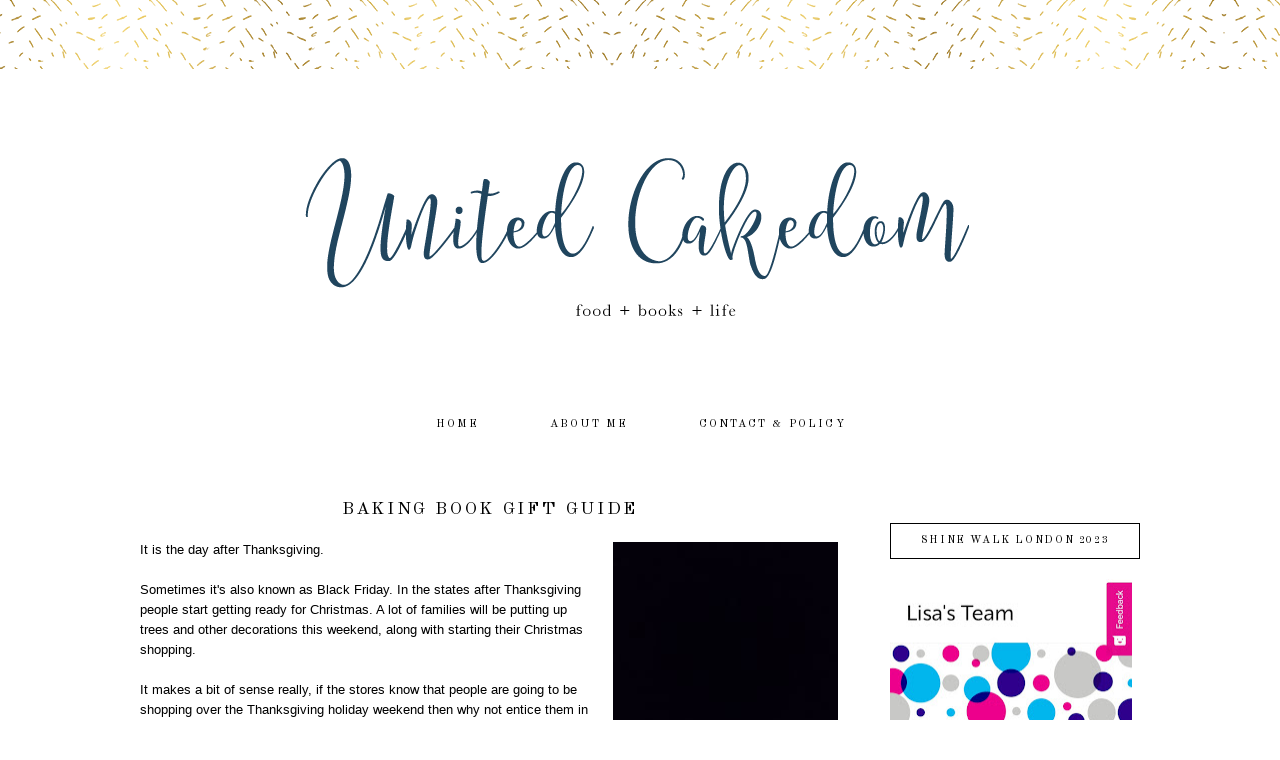

--- FILE ---
content_type: text/html; charset=UTF-8
request_url: https://www.unitedcakedom.com/2014/11/
body_size: 41648
content:
<!DOCTYPE html>
<html dir='ltr' xmlns='http://www.w3.org/1999/xhtml' xmlns:b='http://www.google.com/2005/gml/b' xmlns:data='http://www.google.com/2005/gml/data' xmlns:expr='http://www.google.com/2005/gml/expr'>
<head>
<link href='https://www.blogger.com/static/v1/widgets/2944754296-widget_css_bundle.css' rel='stylesheet' type='text/css'/>
<meta content='width=device-width, initial-scale=1.0' name='viewport'/>
<link href="//fonts.googleapis.com/css?family=Josefin+Sans%7COld+Standard+TT:400,700%7CMontserrat%7CRaleway:300,400%7COpen+Sans+Condensed:300" rel="stylesheet" type="text/css">
<meta content='text/html; charset=UTF-8' http-equiv='Content-Type'/>
<meta content='blogger' name='generator'/>
<link href='https://www.unitedcakedom.com/favicon.ico' rel='icon' type='image/x-icon'/>
<link href='https://www.unitedcakedom.com/2014/11/' rel='canonical'/>
<link rel="alternate" type="application/atom+xml" title="United Cakedom - Atom" href="https://www.unitedcakedom.com/feeds/posts/default" />
<link rel="alternate" type="application/rss+xml" title="United Cakedom - RSS" href="https://www.unitedcakedom.com/feeds/posts/default?alt=rss" />
<link rel="service.post" type="application/atom+xml" title="United Cakedom - Atom" href="https://www.blogger.com/feeds/271473887650758995/posts/default" />
<!--Can't find substitution for tag [blog.ieCssRetrofitLinks]-->
<meta content='https://www.unitedcakedom.com/2014/11/' property='og:url'/>
<meta content='United Cakedom' property='og:title'/>
<meta content='Adventures of An American Baker in England' property='og:description'/>
<title>United Cakedom: November 2014</title>
<style id='page-skin-1' type='text/css'><!--
/*
-----------------------------------------------
Name:         Ameline Black
Designer:     Designer Blogs
URL:          www.designerblogs.com
----------------------------------------------- */
/* Variable definitions
====================
<Variable name="bgcolor" description="Page Background Color"
type="color" default="#fff">
<Variable name="datecolor" description="Post Date Color"
type="color" default="#fff">
<Variable name="textcolor" description="Text Color"
type="color" default="#333">
<Variable name="linkcolor" description="Link Color"
type="color" default="#58a">
<Variable name="pagetitlecolor" description="Blog Title Color"
type="color" default="#fff">
<Variable name="descriptioncolor" description="Blog Description Color"
type="color" default="#999">
<Variable name="titlecolor" description="Post Title Color"
type="color" default="#c60">
<Variable name="bordercolor" description="Border Color"
type="color" default="#ccc">
<Variable name="sidebarcolor" description="Sidebar Title Color"
type="color" default="#999">
<Variable name="sidebartextcolor" description="Sidebar Text Color"
type="color" default="#666">
<Variable name="visitedlinkcolor" description="Visited Link Color"
type="color" default="#999">
<Variable name="bodyfont" description="Text Font"
type="font" default="normal normal 100% Century Gothic, Arial, Tahoma, Verdana, Sans-serif">
<Variable name="headerfont" description="Header Font"
type="font"
default="normal normal 78% Century Gothic, Arial, Tahoma, Verdana, Sans-serif">
<Variable name="pagetitlefont" description="Blog Title Font"
type="font"default="normal normal 200% Century Gothic, Arial, Tahoma, Verdana, Sans-serif">
<Variable name="descriptionfont" description="Blog Description Font"
type="font"
default="normal normal 78% Century Gothic, Arial, Tahoma, Verdana, Sans-serif">
<Variable name="postfooterfont" description="Post Footer Font"
type="font"
default="normal normal 78% Century Gothic, Arial, Tahoma, Verdana, Sans-serif">
<Variable name="datefont" description="Date Font"
type="font"
default="normal normal 78% Century Gothic, Arial, Tahoma, Verdana, Sans-serif">
<Variable name="posttitlefont" description="Post Title Font"
type="font"
default="normal normal 78% Century Gothic, Arial, Tahoma, Verdana, Sans-serif">
<Variable name="sidebartextfont" description="Sidebar Text Font"
type="font"
default="normal normal 78% Century Gothic, Arial, Tahoma, Verdana, Sans-serif">
<Variable name="sidebartitlefont" description="Sidebar Title Font"
type="font"
default="normal normal 78% Century Gothic, Arial, Tahoma, Verdana, Sans-serif">
<Variable name="startSide" description="Side where text starts in blog language"
type="automatic" default="left">
<Variable name="endSide" description="Side where text ends in blog language"
type="automatic" default="right">
*/
/* Use this with templates/template-twocol.html */
body, .body-fauxcolumn-outer {
background-image:url(https://blogger.googleusercontent.com/img/b/R29vZ2xl/AVvXsEg1S0mXi0lskFfqns2UMMHDTfV1Y2pG7YH6TSztLeG3tRHEYIqod8NnxRzWNvOifONxHtVLW-3fL_Xi4NKKYJmtrJ0PR_q8scP6WjuEpILHyeP-P0zCJrT_T8xE2Ap92s5zOIaUB47B5Ok/s1600/ameline-headerbg.png);background-position: center-top; background-repeat:repeat-x;
margin:0;
color:#000000;
font:x-small Georgia Serif;
font-size/* */:/**/small;
font-size: /**/small;
text-align: center;
}
a:link {
color:#000000;
text-decoration:none;
}
a:visited {
color:#000000;
text-decoration:none;
}
a:hover {
color:#d8bb68;
text-decoration:none;
}
a img {
border-width:0;
}
#navbar-iframe {
display: none;
}
/* Header
-----------------------------------------------
*/
#header-wrapper {
width:1000px;
height: 300px;
margin-left:0px;
margin-right:0px;
margin-top:0px;
margin-bottom: 25px;
padding-top: 80px;
padding-bottom: 0px;
border:0px solid #000000;
background-image:url();background-position: center top; background-repeat: no-repeat;
}
#header-inner {
background-position: center;
margin-left: auto;
margin-right: auto;
}
#header {
margin: 0px;
border: 0px solid #c9c9c9;
text-align: center;
color:#000000;
}
#header h1 {
margin:0px 0px 0;
padding:73px 0px 0px 50px;
line-height:0em;
text-align: left;
margin-right: 0px;
max-width:950px;
text-transform:uppercase;
letter-spacing:0em;
font:normal normal 42px Syncopate;
}
#header a {
color:#000000;
text-decoration:none;
}
#header a:hover {
color:#000000;
}
#header .description {
margin:-2px 0px 0px 50px;
text-transform:uppercase;
text-align: left;
letter-spacing:0em;
line-height: 1.4em;
font: normal normal 16px Arial, Tahoma, Helvetica, FreeSans, sans-serif;
font-family:  Century Gothic, Arial;
color: #444444;
}
#header img {
margin-left: 0px;
margin-right: 0px;
margin:0em 0 0em;
}
/* Outer-Wrapper
----------------------------------------------- */
#outer-wrapper {
width: 1000px;
margin:0px auto;
padding:0px 0px 0px 0px;
text-align:left;
font: normal normal 13px Century Gothic,Arial, sans-serif;
border: 0px solid #000000;
}
#main-wrapper {
width: 700px;
margin:1em 0 0em;
float: left;
padding:10px 0px 0px 0px;
border: 0px solid #000000;
word-wrap: break-word; /* fix for long text breaking sidebar float in IE */
overflow: hidden;         /* fix for long non-text content breaking IE sidebar float */
}
#sidebar-wrapper {
width: 250px;
margin:2em 0 0em;
float: right;
padding: 30px 0px 0px 5px;
border: 0px solid #000000;
word-wrap: break-word; /* fix for long text breaking sidebar float in IE */
overflow: hidden;          /* fix for long non-text content breaking IE sidebar float */
}
/* Horizontal Navigation Bar
----------------------------------------------- */
.PageList {
text-align:center !important;
margin: 0px 0px 25px 0px;
padding: 10px 0px 10px 0px;
width:100%;
background-color: #ffffff;
border-top: 0px solid #000000;
border-bottom: 0px solid #000000;
}
.PageList li {
display:inline !important; float:none !important;
padding: 3px 0px 3px 0px;
margin: 0px 0px 0px 0px;
text-decoration:none;
font: normal normal 85% 'old standard tt', 'montserrat', 'raleway', 'josefin sans', sans-serif, arial, sans-serif;
letter-spacing:0.2em;
color: #000000;
font-weight: 400;
text-transform: uppercase;
}
.PageList li a, .PageList li a:visited {
padding: 5px 0px 5px 0px;
margin: 0px 15px 0px 25px;
color: #000000;
}
.PageList li a:hover {
color: #d8bb68;
}
/* Headings
----------------------------------------------- */
h2 {
margin:1.5em 0 .75em;
font: normal normal 100% sans-serif, century gothic, arial, sans-serif;
text-transform: uppercase;
text-align: center;
line-height:34px;
}
.sidebar h2 {
background-image:url();background-position: top-left;
font: normal normal 90% 'old standard tt', 'montserrat', 'raleway', 'josefin sans', sans-serif, century gothic, arial, sans-serif;
text-align: center;
font-weight: 400;
color: #000000;
letter-spacing:0.15em;
margin: 0px 0px 20px 0px;
padding: 10px 0px 10px 0px;
text-transform: uppercase;
border: 1px solid #000000;
}
/* Posts
----------------------------------------------- */
h2.date-header {
margin:.75em 0 0em;
padding: 5px 0px 0px 0px;
font: normal normal 12px 'josefin sans', Century Gothic, Arial, sans-serif;
text-transform: uppercase;
color: #000000;
text-align: center;
letter-spacing:0.15em;
font-weight: 400;
}
.post {
margin:0em 0 0em;
padding-bottom:2em;
}
.post h3 {
margin:0em 0 0em;
padding: 5px 0px 15px 0px;
font: normal normal 135% 'old standard tt', 'montserrat', 'raleway', 'josefin sans', sans-serif, century gothic, arial, sans-serif;
text-align: center;
line-height:30px;
font-weight: 400;
color: #000000;
letter-spacing:0.15em;
border: 0px solid #000000;
text-transform: uppercase;
}
.post h3 a, .post h3 a:visited, .post h3 strong {
display:block;
text-decoration:none;
color: #000000;
}
.post h3 strong, .post h3 a:hover {
color: #000000;
}
.post-body {
margin:0 0 3em;
line-height:1.6em;
}
.post-body blockquote {
line-height:1.3em;
}
.post-footer {
margin: .75em 0;
font: normal normal 90% 'old standard tt', 'montserrat', 'raleway', 'josefin sans', sans-serif, century gothic, arial, sans-serif;
text-align: center;
line-height:35px;
font-weight: 400;
color: #000000;
letter-spacing:0.1em;
padding-bottom: 20px;
text-transform: uppercase;
border-top: 0px solid #000000;
}
.comment-link {
margin-left:.6em;
}
.post img {
padding:2px;
}
.post blockquote {
margin:1em 20px;
}
.post blockquote p {
margin:.75em 0;
}
/* Comments
----------------------------------------------- */
.comments {
clear: both;
margin-bottom: 0;
margin-top: 0px;
}
.comments .comments-content .comment-replies {
margin-top: 0;
}
#comments h4 {
font: normal normal 90% 'old standard tt', 'montserrat', 'raleway', 'josefin sans', sans-serif, century gothic, arial, sans-serif;
margin:1em 0;
line-height:30px;
letter-spacing:.1em;
color: #000000;
text-transform: uppercase;
}
#comments-block {
margin:1em 0 1.5em;
line-height:1.6em;
}
#comments-block .comment-author {
margin:.5em 0;
}
#comments-block .comment-body {
margin:.25em 0 0;
}
#comments-block .comment-footer {
margin:-.25em 0 2em;
line-height: 1.4em;
letter-spacing:.1em;
}
#comments-block .comment-body p {
margin:0 0 .75em;
}
.deleted-comment {
font-style:italic;
color:gray;
}
#blog-pager-newer-link {
font: normal normal 90% 'old standard tt', 'montserrat', 'raleway', 'josefin sans', sans-serif, century gothic, arial, sans-serif;
text-transform:uppercase;
float: left;
}
#blog-pager-older-link {
font: normal normal 90% 'old standard tt', 'montserrat', 'raleway', 'josefin sans', sans-serif, century gothic, arial, sans-serif;
text-transform:uppercase;
float: right;
}
#blog-pager {
font: normal normal 90% 'old standard tt', 'montserrat', 'raleway', 'josefin sans', sans-serif, century gothic, arial, sans-serif;
text-transform:uppercase;
text-align: center;
}
.feed-links {
font: normal normal 90% 'old standard tt', 'montserrat', 'raleway', 'josefin sans', sans-serif, century gothic, arial, sans-serif;
clear: both;
line-height: 2.5em;
color: #000000;
}
/* Sidebar Content
----------------------------------------------- */
.sidebar {
color: #444444;
font:normal normal 12px Century Gothic, Arial, Tahoma, Verdana, Sans-serif;
text-align: left;
line-height: 1.5em;
letter-spacing:0em;
}
.sidebar ul {
list-style:none;
margin:0 0 0;
padding:0 0 0;
}
.sidebar li {
margin:0;
padding-top:0;
padding-right:0;
padding-bottom:.25em;
padding-left:15px;
text-indent:0px;
line-height:1.5em;
}
.main .widget {
border-bottom:0px dotted #c9c9c9;
margin:0 0 1.5em;
padding:0 0 1.5em;
}
.sidebar .widget {
border: 0px solid #eeeeee;
margin:0 0 1.5em;
padding: 0px 0px 15px 0px;
}
.main .Blog {
border-bottom-width: 0;
}
.BlogArchive #ArchiveList ul li {
text-align:center;
line-height: 1em;
}
/* Search and Follow
----------------------------------------------- */
.FollowByEmail input[type="text"] {
}
.widget.CustomSearch .widget-content, .widget.FollowByEmail .widget-content {
width:100%;
padding-top: 15px;
}
.widget .gsc-search-box table {
}
.widget form table {
height: 38px;
border-top: 1px solid #eee;
border-bottom: 1px solid #eee;
margin: 0 auto;
height:38px;
}
.widget .gsc-search-box input[type="submit"]{
width:35px;
height:35px;
top:-3px;
background: url(https://blogger.googleusercontent.com/img/b/R29vZ2xl/AVvXsEiK2yqyzVAvrg-Gx4_mVcx9rxTxzS8qNLFjw8jnC0ycsvJpdoEsJx5DE-A_kM2AaeMUJCWcfJdZj65sRPOslTlLaMEjDAMk2bQ0kKX7HC9XGM9QTVGU7SHedGAPSUYKBSISdSAcCz7nKb0/s1600/search.png) center no-repeat !important;
padding-left: 0px;
}
table.gsc-search-box td.gsc-input {
padding-right: 0px !important;
}
.widget input[type="text"]:focus{
outline: none;
}
.widget input[type="submit"], .FollowByEmail .follow-by-email-inner .follow-by-email-submit input[type="submit"] {
background: url(https://blogger.googleusercontent.com/img/b/R29vZ2xl/AVvXsEg-hkNU33YNxOZRRfpOAE8-sMnXB5bo1VHATwjr5K3oHrWinklVBwPW4s30bWe-jfzldbryAFmu8MZMF-IUgVZJchxF2CTLVV8X1Gzqp-efbm16ct7FTjmSvgz94cAL3B15mMxgENtu1v0/s1600/follow.png) center no-repeat !important;
border:none !important;
border-radius: 0 !important;
-webkit-appearance: none;
width: 55px !important;
height: 36px !important;
color:white !important;
font-size:27px !important;
cursor:pointer ;
font-weight:normal;
margin-left:0px !important;
text-align: left;
padding-left: 0px;
overflow:hidden;
text-indent: 200px;
white-space: nowrap;
}
.widget input[type="text"] {
border: none !important;
padding:3px 0px;
width:100%;
height: 19px !important;
font-size:13px !important;
-webkit-appearance: none;
border-radius:0;
-webkit-border-radius:0px;
text-align: left;
margin-top:0px;
margin-left:24px;
background: none;
font: normal normal 12px Arial, Georgia, Times, serif;
color:#444444;
letter-spacing: 0px;
}
.widget form table.gsc-branding {
display:none;
}
tr, table, form {
position: relative;
}
.gsc-search-box tr {
display:block;
}
.mobile .gsc-clear-button{
background:none;
}
/* Profile
----------------------------------------------- */
.profile-img {
float: left;
margin-top: 0;
margin-right: 5px;
margin-bottom: 5px;
margin-left: 0;
padding: 0px 4px 0px 4px;
}
.profile-data {
margin:0;
text-transform:uppercase;
letter-spacing:.1em;
font:  normal normal 90% Century Gothic, sans-serif;
color: #444444;
font-weight: normal;
line-height: 1.6em;
text-align: left;
}
.profile-datablock {
margin:.5em 0 .5em;
text-align: left;
}
.profile-textblock {
margin: 0.5em 0;
line-height: 1.6em;
text-align: left;
}
.profile-link {
font: normal normal 90% Century Gothic, sans-serif;
text-transform: uppercase;
letter-spacing: .1em;
}
/* Popular Posts
----------------------------------------------- */
.PopularPosts {
color:#000000;
font:normal normal 12px arial, tahoma, serif;
line-height:1.5em;
}
.popular-posts .item-thumbnail img {
display: block;
float: center;
margin-left: 0px;
margin-right: 0px;
padding:5px;
height:60px;
width:60px;
-webkit-border-radius: 60em;
-moz-border-radius: 60em;
border-radius: 60em;
margin-top:28px;
}
.item-title {
background:none;
color: #000000;
margin-bottom:10px;
text-align:left;
font: normal normal 10px 'old standard tt', 'montserrat', arial, sans-serif;
font-weight:normal;
text-transform:uppercase;
letter-spacing:0.05em;
padding:5px;
}
.item-title a {
background:none;
color: #000000;
}
.item-title a:hover {
background:none;
color: #000000;
}
.PopularPosts .widget-content ul li {
font:normal normal 10px century gothic, arial, tahoma, serif;
border:none;
padding:5px;
text-transform: lowercase;
text-align: left;
background: none;
letter-spacing:0px;
line-height:1.3em;
}
/* Footer
----------------------------------------------- */
#footer {
width:100%;
clear:both;
margin:0 auto;
line-height: 1.6em;
font: normal normal 10px 'old standard tt', 'montserrat', arial, sans-serif;
text-transform:uppercase;
letter-spacing:0.1em;
text-align: center;
color: #000000;
}
/* Mobile
----------------------------------------------- */
/* CSS for Tablets: Landscape ------------------------*/
@media only screen and (max-width: 1024px) {
#outer-wrapper {
width: 100%;
margin: 0px auto;
padding: 0px;
}
#header-wrapper {
height: auto;
width: 100%;
}
#header-inner {
width: 100%;
}
#header {
width: 100%;
}
#header img {
width: 100%;
height: auto;
}
#main-wrapper {
padding: 2% 0% 0% 1%;
margin: 0%;
width: 70%;
border: 0px solid #000000;
}
#sidebar-wrapper {
padding: 4% 1% 0% 0%;
margin: 0%;
width: 25%;
border: 0px solid #000000;
}
.PageList {
width: 100%;
}
.post img {
max-width: 100%;
height: auto;
float: none !important;
}
.profile-img {
float: center;
}
}
/* CSS for Tablets: Portrait ------------------------*/
@media only screen and (max-width: 768px) {
#outer-wrapper {
width: 100%;
margin: 0px auto;
padding: 0px;
}
#header-wrapper {
height: auto;
width: 100%;
}
#header-inner {
width: 100%;
}
#header {
width: 100%;
}
#header img {
width: 99%;
height: auto;
}
#main-wrapper {
padding: 1% 3% 0% 3%;
margin: 0% 0% 0% 0%;
width: 94%;
background-color: #ffffff;
}
#sidebar-wrapper {
padding: 0%;
margin: 0% 8% 0% 8%;
width: 84%;
}
.sidebar .widget {
margin: 0% 0% 10% 0%;
padding: 0;
border: 0px solid #bbbbbb;
}
.PageList {
}
.PageList li {
}
.PageList li a, .PageList li a:visited, PageList li a:hover {
margin: 0% 0% 0% 0%;
}
.post img {
max-width: 100%;
height: auto;
float: none !important;
}
.profile {
text-align: center;
}
.profile-img {
float: center;
height: 170px;
width: 170px;
margin: 0px;
padding: 0px;
}
}
/* CSS for Small Tablets ------------------------*/
@media only screen and (max-width: 480px) {
#header-wrapper {
height: auto;
width: 100%;
}
#header h1 {
height: auto;
width: 100%;
}
#header .description {
}
#main-wrapper {
padding: 2% 3% 0% 3%;
margin: 0% 0% 0% 0%;
width: 94%;
background-color: #ffffff;
}
#sidebar-wrapper {
padding: 0%;
margin: 0% 3% 0% 3%;
width: 94%;
}
.post img {
max-width: 100%;
height: auto;
float: none !important;
}
.profile-img {
float: center;
height: 290px;
width: 290px;
margin: 0em 6.5em 0em 6.5em;
padding: 0px;
}
}
/* CSS for Mobiles ------------------------*/
@media only screen and (max-width: 320px) {
#header-wrapper {
height: auto;
width: 100%;
padding-top: 30%;
}
#header h1 {
height: auto;
width: 100%;
margin: 0% 0% 0% 0%;
padding: 0% 0% 0% 0%;
}
#header .description {
margin: 0%;
padding: 0%;
}
.PageList {
}
#main-wrapper {
padding: 4% 3% 0% 3%;
margin: 0% 0% 0% 0%;
width: 94%;
background-color: #ffffff;
}
#sidebar-wrapper {
padding: 0%;
margin: 0% 3% 0% 3%;
width: 94%;
}
.post img {
max-width: 100%;
height: auto;
float: none !important;
}
.profile-img {
float: center;
height: 210px;
width: 210px;
margin: 0em 3.5em 0em 3.5em;
padding: 0px;
}
}
/* CSS for Small Mobiles ------------------------*/
@media only screen and (max-width: 240px) {
#header-wrapper {
height: auto;
width: 100%;
padding-top: 40%;
}
#header h1 {
height: auto;
width: 100%;
font-size: 2em;
margin: 16% 0% 0% 0%;
padding: 0% 0% 0% 0%;
border: 0px solid #000000;
}
#header .description {
font-size: 0.65em;
margin: 0%;
padding: 0%;
border: 0px solid #000000;
}
.PageList {
}
.PageList li a {
}
#main-wrapper {
padding: 4% 3% 0% 3%;
margin: 0% 0% 0% 0%;
width: 94%;
background-color: #ffffff;
}
#sidebar-wrapper {
padding: 0%;
margin: 0% 3% 0% 3%;
width: 94%;
}
.post img {
max-width: 100%;
height: auto;
float: none !important;
}
.profile-img {
float: center;
height: 77%;
width: 77%;
margin: 0em 2em 0em 2em;
padding: 0px;
}
}

--></style>
<link href='https://www.blogger.com/dyn-css/authorization.css?targetBlogID=271473887650758995&amp;zx=24d56304-ac10-4358-a263-150ad9d5a055' media='none' onload='if(media!=&#39;all&#39;)media=&#39;all&#39;' rel='stylesheet'/><noscript><link href='https://www.blogger.com/dyn-css/authorization.css?targetBlogID=271473887650758995&amp;zx=24d56304-ac10-4358-a263-150ad9d5a055' rel='stylesheet'/></noscript>
<meta name='google-adsense-platform-account' content='ca-host-pub-1556223355139109'/>
<meta name='google-adsense-platform-domain' content='blogspot.com'/>

<!-- data-ad-client=ca-pub-2862452790496944 -->

</head>
<body class='loading'>
<div class='navbar no-items section' id='navbar'>
</div>
<div id='outer-wrapper'><div id='wrap2'>
<!-- skip links for text browsers -->
<span id='skiplinks' style='display:none;'>
<a href='#main'>skip to main </a> |
       <a href='#sidebar'>skip to sidebar</a>
</span>
<div id='header-wrapper'>
<div class='header section' id='header'><div class='widget Header' data-version='1' id='Header1'>
<div id='header-inner'>
<a href='https://www.unitedcakedom.com/' style='display: block'>
<img alt='United Cakedom' height='300px; ' id='Header1_headerimg' src='https://blogger.googleusercontent.com/img/b/R29vZ2xl/AVvXsEiXDjZa0vKj9BAn61iyheJWuvgB5ibH4OuJ7nKQCJCqGDcSyJP8dKeYumpLJuXzKtGQva_kDETN3J9rwzqRrVlggYshQVvSaJvNJaSD6SxGGKiOB-Qvj_90-uOf3raBIvIuvCXvTVc0DrQ/s1600/db-for-lisa-header.png' style='display: block' width='1000px; '/>
</a>
</div>
</div></div>
</div>
<div id='content-wrapper'>
<div id='crosscol-wrapper' style='text-align:center'>
<div class='crosscol section' id='crosscol'><div class='widget PageList' data-version='1' id='PageList1'>
<h2>Pages</h2>
<div class='widget-content'>
<ul>
<li>
<a href='https://www.unitedcakedom.com/'>home</a>
</li>
<li>
<a href='https://www.unitedcakedom.com/p/about-me.html'>about me</a>
</li>
<li>
<a href='https://www.unitedcakedom.com/p/contact-and-copyright.html'>contact &amp; policy</a>
</li>
</ul>
<div class='clear'></div>
</div>
</div></div>
</div>
<div id='main-wrapper'>
<div class='main section' id='main'><div class='widget Blog' data-version='1' id='Blog1'>
<div class='blog-posts hfeed'>

          <div class="date-outer">
        

          <div class="date-posts">
        
<div class='post-outer'>
<div class='post hentry uncustomized-post-template' itemprop='blogPost' itemscope='itemscope' itemtype='http://schema.org/BlogPosting'>
<meta content='https://blogger.googleusercontent.com/img/b/R29vZ2xl/AVvXsEj2t1SgNdOYX0vFRQSG7Pm4Siu7sOb9yemGIDiQMt5ssMtifVVhs3PLiXXtVw1mXvaNssZdoKm8uRFtynM7QIoo6_FD02akfksW2W1Ne0EsOfntIKAHSR_sM2D2VaZ19MZ3vz1dOcjY5is/s1600/black+box.jpg' itemprop='image_url'/>
<meta content='271473887650758995' itemprop='blogId'/>
<meta content='2668255275353779325' itemprop='postId'/>
<a name='2668255275353779325'></a>
<h3 class='post-title entry-title' itemprop='name'>
<a href='https://www.unitedcakedom.com/2014/11/baking-book-gift-guide.html'>Baking Book Gift Guide</a>
</h3>
<div class='post-header'>
<div class='post-header-line-1'></div>
</div>
<div class='post-body entry-content' id='post-body-2668255275353779325' itemprop='description articleBody'>
<div class="MsoNormal">
<div class="separator" style="clear: both; text-align: center;">
<a href="https://blogger.googleusercontent.com/img/b/R29vZ2xl/AVvXsEj2t1SgNdOYX0vFRQSG7Pm4Siu7sOb9yemGIDiQMt5ssMtifVVhs3PLiXXtVw1mXvaNssZdoKm8uRFtynM7QIoo6_FD02akfksW2W1Ne0EsOfntIKAHSR_sM2D2VaZ19MZ3vz1dOcjY5is/s1600/black+box.jpg" imageanchor="1" style="clear: right; float: right; margin-bottom: 1em; margin-left: 1em;"><img border="0" src="https://blogger.googleusercontent.com/img/b/R29vZ2xl/AVvXsEj2t1SgNdOYX0vFRQSG7Pm4Siu7sOb9yemGIDiQMt5ssMtifVVhs3PLiXXtVw1mXvaNssZdoKm8uRFtynM7QIoo6_FD02akfksW2W1Ne0EsOfntIKAHSR_sM2D2VaZ19MZ3vz1dOcjY5is/s1600/black+box.jpg" /></a></div>
<span style="font-family: inherit;">It is the day after Thanksgiving.&nbsp;</span><br />
<span style="font-family: inherit;"><br /></span>
<span style="font-family: inherit;">Sometimes it's also known as Black Friday. In the states after Thanksgiving people start getting ready for Christmas. A lot of families will be putting up trees and other&nbsp;</span>decorations<span style="font-family: inherit;">&nbsp;this weekend, along with starting their Christmas shopping.<br /></span><br />
<span style="font-family: inherit;">It makes a bit of sense really, if the stores know that people are going to be shopping over the Thanksgiving holiday weekend then why not&nbsp;</span>entice<span style="font-family: inherit;">&nbsp;them in more with some great savings?&nbsp;</span><br />
<span style="font-family: inherit;"><br /></span>

<span style="font-family: inherit;">It suits both retailers and shoppers. One makes a lot of money while the other gets some great savings. I don't like the chaos and you will never find me going out on Black Friday, but I don't hate it either.</span><br />
<span style="font-family: inherit;"><br /></span>
<span style="font-family: inherit;">So, because a lot of people will be starting their shopping this weekend I though I would write up a quick "gift guide" based&nbsp;</span><span style="font-family: inherit;">on baking and cook books that I own. Then at the end of the post I have included my book "wish list" for books I wold love to read!</span><br />
<span style="font-family: inherit;"><br /></span>

<span style="font-family: inherit;">I have chosen these books because I think they would make great gifts for bakers with particular tastes! Some are just because they are a good read!&nbsp;</span><br />
<span style="font-family: inherit;"><br /></span>
To me it's not just about the recipes, it's about what they have to say as well! I like a cookbook that I can read and get into too!&nbsp;</div>
<div class="MsoNormal">
<span style="font-family: inherit;">&nbsp; </span><br />
<div class="separator" style="clear: both; text-align: center;">
<a href="https://blogger.googleusercontent.com/img/b/R29vZ2xl/AVvXsEhkHpDr7nBkwGlxyw7UukXMJMRAGNk75Dk6E82Kcrw5SwYVbNW7mLuCsjydBXfdxGCwd-f4kqDxoChHrOYzD7eNYTlsW5C7jQqaGvbwJV9QJ3M9DZEqx5Q1iBRkm1O9lhfN4oDXuUhIXGU/s1600/IMG-20130127-01020.jpg" imageanchor="1" style="margin-left: 1em; margin-right: 1em;"><img border="0" height="400" src="https://blogger.googleusercontent.com/img/b/R29vZ2xl/AVvXsEhkHpDr7nBkwGlxyw7UukXMJMRAGNk75Dk6E82Kcrw5SwYVbNW7mLuCsjydBXfdxGCwd-f4kqDxoChHrOYzD7eNYTlsW5C7jQqaGvbwJV9QJ3M9DZEqx5Q1iBRkm1O9lhfN4oDXuUhIXGU/s1600/IMG-20130127-01020.jpg" width="300" /></a></div>
<div style="text-align: center;">
<span style="background: white; color: #222222; font-family: inherit; font-style: normal; mso-bidi-font-size: 10.0pt;"><br /></span></div>
<div style="text-align: center;">
<span style="background: white; color: #222222; font-family: inherit; font-style: normal; mso-bidi-font-size: 10.0pt;"><b>Cake</b> by Rachel Allen<o:p></o:p></span></div>
</div>
<div class="MsoNormal">
<div style="text-align: center;">
<span style="background: white; color: #222222; font-family: inherit; font-style: normal; mso-bidi-font-size: 10.0pt;">This literally has every and any cake
you&#8217;d ever want to make in it! A great book for cake lovers! <o:p></o:p></span></div>
</div>
<div class="MsoNormal">
<div style="text-align: center;">
<span style="font-family: inherit;"><br /></span></div>
<div class="separator" style="clear: both; text-align: center;">
<a href="https://blogger.googleusercontent.com/img/b/R29vZ2xl/AVvXsEh4sslIKy-9IcTks_SNyJXeSyDaY2hkzl_D-5queJdYqvKD8Z48VK3xReOZf27nFcyXqWHCv44eJXLqIkN2W0DkFO_Nmav-2Nbae81YZ-9atVZoO4d8MKVv1LUgsgyzG2x1Q_Tk4ACE4_k/s1600/photo+(4).JPG" imageanchor="1" style="margin-left: 1em; margin-right: 1em;"><img border="0" src="https://blogger.googleusercontent.com/img/b/R29vZ2xl/AVvXsEh4sslIKy-9IcTks_SNyJXeSyDaY2hkzl_D-5queJdYqvKD8Z48VK3xReOZf27nFcyXqWHCv44eJXLqIkN2W0DkFO_Nmav-2Nbae81YZ-9atVZoO4d8MKVv1LUgsgyzG2x1Q_Tk4ACE4_k/s1600/photo+(4).JPG" /></a></div>
<div class="separator" style="clear: both; text-align: center;">
<br /></div>
<div style="text-align: center;">
<span style="background: white; color: #222222; font-family: inherit; font-style: normal; mso-bidi-font-size: 10.0pt;"><b>Cake Days</b> and <b>Home Sweet Home</b> by Hummingbird Bakery<o:p></o:p></span></div>
</div>
<div class="MsoNormal">
<div style="text-align: center;">
<span style="background: white; color: #222222; font-family: inherit; font-style: normal; mso-bidi-font-size: 10.0pt;">Cake Days is the book that really started my
baking and blogging life. I can&#8217;t recommend it enough. It has amazing recipes
perfect for every season.&nbsp;</span><br />
<span style="background: white; color: #222222; font-family: inherit; font-style: normal; mso-bidi-font-size: 10.0pt;">Home Sweet Home is just as good! Perfect for a new or experienced baker!&nbsp;</span></div>
<div style="text-align: center;">
<span style="font-family: inherit;"><br /></span></div>
<div class="separator" style="clear: both; text-align: center;">
<a href="https://blogger.googleusercontent.com/img/b/R29vZ2xl/AVvXsEg4uR5bFHMLMUjep6iptx_XILEf5Vz76ayHktunRF5PbLgjzOXQO8ohTsFTcPC_MHQxtKJvy6uiOYhkMWYeauTNPY49iosLUyAoEWSVXxq-jJTsZO5ZSGr2em3lTQU7CyScKJtZsuBsJjU/s1600/photo.JPG" imageanchor="1" style="margin-left: 1em; margin-right: 1em;"><img border="0" src="https://blogger.googleusercontent.com/img/b/R29vZ2xl/AVvXsEg4uR5bFHMLMUjep6iptx_XILEf5Vz76ayHktunRF5PbLgjzOXQO8ohTsFTcPC_MHQxtKJvy6uiOYhkMWYeauTNPY49iosLUyAoEWSVXxq-jJTsZO5ZSGr2em3lTQU7CyScKJtZsuBsJjU/s1600/photo.JPG" /></a></div>
<div class="separator" style="clear: both; text-align: center;">
<br /></div>
<div style="text-align: center;">
<span style="background: white; color: #222222; font-family: inherit; font-style: normal; mso-bidi-font-size: 10.0pt;"><b>Chocolat</b> by Eric Lanlard<o:p></o:p></span></div>
</div>
<div class="MsoNormal">
<div style="text-align: center;">
<span style="font-family: inherit;">~ For the chocolate lover in your life!&nbsp; </span></div>
</div>
<div class="MsoNormal">
<div style="text-align: center;">
<span style="font-family: inherit;"><br /></span></div>
</div>
<div class="MsoNormal">
<div class="separator" style="clear: both; text-align: center;">
<a href="https://blogger.googleusercontent.com/img/b/R29vZ2xl/AVvXsEh7Pq-nS-7Bupw-sNrc85wZ_dZ-RHPYY-TPx46A_vxA-NbRh-dKDbQ1wriWK216-Ab0XhwIh3fleKIJBGZD9Q__2G7H_vFLTv4eGtZOh7U6ZKLqoJV85Hy4-8z8W64wNlhy_n-Wh8OVNoQ/s1600/FullSizeRender.jpg" imageanchor="1" style="margin-left: 1em; margin-right: 1em;"><img border="0" height="320" src="https://blogger.googleusercontent.com/img/b/R29vZ2xl/AVvXsEh7Pq-nS-7Bupw-sNrc85wZ_dZ-RHPYY-TPx46A_vxA-NbRh-dKDbQ1wriWK216-Ab0XhwIh3fleKIJBGZD9Q__2G7H_vFLTv4eGtZOh7U6ZKLqoJV85Hy4-8z8W64wNlhy_n-Wh8OVNoQ/s1600/FullSizeRender.jpg" width="320" /></a></div>
<div class="separator" style="clear: both; text-align: center;">
<br /></div>
<div style="text-align: center;">
<span style="font-family: inherit;"><b>Crumb</b> by Ruby Tandoh</span></div>
</div>
<div class="MsoNormal">
<div style="text-align: center;">
<span style="font-family: inherit;">It is one of the most informed baking books I
have ever read. Perfect for a new baker!&nbsp;</span></div>
<div style="text-align: center;">
<span style="font-family: inherit;"><br /></span></div>
<div style="text-align: center;">
<div class="separator" style="clear: both; text-align: center;">
<a href="https://blogger.googleusercontent.com/img/b/R29vZ2xl/AVvXsEghtcvweOojg0p3C1PJGaDAstFYzunyHYYsRCviVakccdH17swcTfYzaMFurHuBK9ZVJFxNJRNfy6Dqg_fzR2TmLidLoIhreww8rhh4KR7SKFYmGtceLtaM0fip3KqKFEwWGUT1rKZQZo0/s1600/fat+witch.jpg" imageanchor="1" style="margin-left: 1em; margin-right: 1em;"><img border="0" src="https://blogger.googleusercontent.com/img/b/R29vZ2xl/AVvXsEghtcvweOojg0p3C1PJGaDAstFYzunyHYYsRCviVakccdH17swcTfYzaMFurHuBK9ZVJFxNJRNfy6Dqg_fzR2TmLidLoIhreww8rhh4KR7SKFYmGtceLtaM0fip3KqKFEwWGUT1rKZQZo0/s1600/fat+witch.jpg" /></a></div>
<div class="separator" style="clear: both; text-align: center;">
<br /></div>
<span style="background: white; color: #222222; font-family: inherit; font-style: normal; mso-bidi-font-size: 10.0pt;"><b>Fat Witch Brownies</b> by Patricia Helding<o:p></o:p></span></div>
</div>
<div class="MsoNormal">
<div style="text-align: center;">
<span style="background: white; color: #222222; font-family: inherit; font-style: normal; mso-bidi-font-size: 10.0pt;">I think this has some of the best bars and brownies I have ever
come across! Perfect for brownie lovers!<o:p></o:p></span></div>
</div>
<div class="MsoNormal">
<div style="text-align: center;">
<br /></div>
<div style="text-align: center;">
<span style="background: white; color: #222222; font-family: inherit; font-style: normal; mso-bidi-font-size: 10.0pt;"><b>Jamie Magazine</b><o:p></o:p></span></div>
</div>
<div class="MsoNormal">
<div style="text-align: center;">
<span style="background: white; color: #222222; font-family: inherit; font-style: normal; mso-bidi-font-size: 10.0pt;">Not a book, but I love this monthly
addition to my recipe collecting habit. I should probably get a subscription! </span></div>
<div style="text-align: center;">
<span style="font-family: inherit;"><br /></span></div>
<div style="text-align: center;">
<div class="separator" style="clear: both; text-align: center;">
<a href="https://blogger.googleusercontent.com/img/b/R29vZ2xl/AVvXsEiIplF72rmiielqjB6Wvj1WqeXCeGc_JJkbfUJ_y2RcOgG9zN6EK72V4bt2v1vBtgUts0XxsZVkkXBojNRVIkjaX4aArWRSWLfokM-DDr9Iecg6IjNh7yUmsYevcJLzicemtLUhdCjezxU/s1600/Kitchen.jpg" imageanchor="1" style="margin-left: 1em; margin-right: 1em;"><img border="0" src="https://blogger.googleusercontent.com/img/b/R29vZ2xl/AVvXsEiIplF72rmiielqjB6Wvj1WqeXCeGc_JJkbfUJ_y2RcOgG9zN6EK72V4bt2v1vBtgUts0XxsZVkkXBojNRVIkjaX4aArWRSWLfokM-DDr9Iecg6IjNh7yUmsYevcJLzicemtLUhdCjezxU/s1600/Kitchen.jpg" /></a></div>
<span style="background: white; color: #222222; font-family: inherit; font-style: normal; mso-bidi-font-size: 10.0pt;"><br /></span>
<span style="background: white; color: #222222; font-family: inherit; font-style: normal; mso-bidi-font-size: 10.0pt;"><b>Kitchen</b> by Nigella Lawson<o:p></o:p></span></div>
</div>
<div class="MsoNormal">
<div style="text-align: center;">
<span style="background: white; color: #222222; font-family: inherit; font-style: normal; mso-bidi-font-size: 10.0pt;">&nbsp;I find myself engrossed in this book whenever I read it. Perfect for any cookbook lover!</span></div>
<div style="text-align: center;">
<span style="font-family: inherit;"><br /></span></div>
<div class="separator" style="clear: both; text-align: center;">
<a href="https://blogger.googleusercontent.com/img/b/R29vZ2xl/AVvXsEiMzrER2kOkm14uVDwJZrF1MCABh-57zB1mijbIm3EwPzD0cwh-dhDlw5XpCTYQCztqbQz2hKpXqa2636tfuiqgkA1Z97gB80ZpyeQjXrphPg9ikUcsljjJ3mVp0R6_MINUk2-FR9vTwZg/s1600/photo+(4).JPG" imageanchor="1" style="margin-left: 1em; margin-right: 1em;"><img border="0" height="320" src="https://blogger.googleusercontent.com/img/b/R29vZ2xl/AVvXsEiMzrER2kOkm14uVDwJZrF1MCABh-57zB1mijbIm3EwPzD0cwh-dhDlw5XpCTYQCztqbQz2hKpXqa2636tfuiqgkA1Z97gB80ZpyeQjXrphPg9ikUcsljjJ3mVp0R6_MINUk2-FR9vTwZg/s1600/photo+(4).JPG" width="320" /></a></div>
<div style="text-align: center;">
<span style="background: white; color: #222222; font-family: inherit; font-style: normal; mso-bidi-font-size: 10.0pt;"><br /></span></div>
<div style="text-align: center;">
<span style="background: white; color: #222222; font-family: inherit; font-style: normal; mso-bidi-font-size: 10.0pt;"><b>Leon: Family &amp; Friends</b> (book 4) by John Vincent &amp;
Kay Plunkett-Hogge<o:p></o:p></span></div>
</div>
<div class="MsoNormal">
<div style="text-align: center;">
<span style="background: white; color: #222222; font-family: inherit; font-style: normal; mso-bidi-font-size: 10.0pt;">Great book for anyone who likes to cook for their friends and family!&nbsp;<o:p></o:p></span></div>
</div>
<div class="MsoNormal">
<div style="text-align: center;">
<span style="font-family: inherit;"><br /></span></div>
</div>
<div class="MsoNormal">
<div style="text-align: center;">
<div class="separator" style="clear: both; text-align: center;">
<a href="https://blogger.googleusercontent.com/img/b/R29vZ2xl/AVvXsEhWccnvt2t35QRCKnrkGHjtRmmgBJsef2DNEXnquC80ROJiuUs8AXlkhU6WidFNSjg-qN-Jx002YaGbjGcpv8_qa4jue7Ai4wgZOE5mqlfrqvZNgUqB7AjK4_PV7KzWXGmqbwL9rEAtfWQ/s1600/Ms+Cupcake.jpg" imageanchor="1" style="margin-left: 1em; margin-right: 1em;"><img border="0" height="320" src="https://blogger.googleusercontent.com/img/b/R29vZ2xl/AVvXsEhWccnvt2t35QRCKnrkGHjtRmmgBJsef2DNEXnquC80ROJiuUs8AXlkhU6WidFNSjg-qN-Jx002YaGbjGcpv8_qa4jue7Ai4wgZOE5mqlfrqvZNgUqB7AjK4_PV7KzWXGmqbwL9rEAtfWQ/s1600/Ms+Cupcake.jpg" width="320" /></a></div>
<div class="separator" style="clear: both; text-align: center;">
<br /></div>
<span style="background: white; color: #222222; font-family: inherit; font-style: normal; mso-bidi-font-size: 10.0pt;"><b>Naughtiest Vegan Cakes in Town!</b> by Ms.
Cupcake<o:p></o:p></span></div>
</div>
<div class="MsoNormal">
<div style="text-align: center;">
<span style="background: white; color: #222222; font-family: inherit; font-style: normal; mso-bidi-font-size: 10.0pt;">Not just for Vegans, but a must this Christmas for the Vegan in your life!</span></div>
<div style="text-align: center;">
<span style="font-family: inherit;"><br /></span></div>
<div style="text-align: center;">
<div class="separator" style="clear: both; text-align: center;">
<a href="https://blogger.googleusercontent.com/img/b/R29vZ2xl/AVvXsEiTMGB3FoX4_VylqWoqjktir44ire0GTbAYlYgtOWarRSvGBnHQLZHx3v1sRrLhFbZ75fZXvQMdfBzJJfcPDlOrCuTQ73BZPvBEqLdVHbw6B0cEKVLIE2xTF9Ns1C5AuipA9Stl94N9F3M/s1600/perfect+scoop.jpg" imageanchor="1" style="margin-left: 1em; margin-right: 1em;"><img border="0" height="320" src="https://blogger.googleusercontent.com/img/b/R29vZ2xl/AVvXsEiTMGB3FoX4_VylqWoqjktir44ire0GTbAYlYgtOWarRSvGBnHQLZHx3v1sRrLhFbZ75fZXvQMdfBzJJfcPDlOrCuTQ73BZPvBEqLdVHbw6B0cEKVLIE2xTF9Ns1C5AuipA9Stl94N9F3M/s1600/perfect+scoop.jpg" width="229" /></a></div>
<span style="background: white; color: #222222; font-family: inherit; font-style: normal; mso-bidi-font-size: 10.0pt;"><br /></span>
<span style="background: white; color: #222222; font-family: inherit; font-style: normal; mso-bidi-font-size: 10.0pt;"><b>Perfect Scoop </b>by David Lebovitz<o:p></o:p></span></div>
</div>
<div class="MsoNormal">
<div style="text-align: center;">
Perfect gift for ice cream lovers! Make sure they have an ice cream maker!<br />
<br /></div>
<div style="text-align: center;">
<a href="https://blogger.googleusercontent.com/img/b/R29vZ2xl/AVvXsEg6H3Z-RJedqJe-YBhOFflwk1C68h_D0zttjL8jPvoCX3bHOvzwQKJi-tBTyCAEMGLWPk8AlLq_KGujPHAm_1xsP8lh0QR8qxn91yV_aCIEpeEGizKUQ2s3PmYMAV5U4E4gL13MB92AmaM/s1600/Robicelli&#39;s.jpg" imageanchor="1" style="margin-left: 1em; margin-right: 1em;"><img border="0" src="https://blogger.googleusercontent.com/img/b/R29vZ2xl/AVvXsEg6H3Z-RJedqJe-YBhOFflwk1C68h_D0zttjL8jPvoCX3bHOvzwQKJi-tBTyCAEMGLWPk8AlLq_KGujPHAm_1xsP8lh0QR8qxn91yV_aCIEpeEGizKUQ2s3PmYMAV5U4E4gL13MB92AmaM/s1600/Robicelli&#39;s.jpg" /></a></div>
<div style="text-align: center;">
<div class="separator" style="clear: both; text-align: center;">
<br /></div>
<span style="background: white; color: #222222; font-family: inherit; font-style: normal; mso-bidi-font-size: 10.0pt;"><b>Robicelli&#8217;s A Love Story with Cupcakes</b> by Allison &amp; Matt
Robicelli</span><br />
<span style="background: white; color: #222222; font-family: inherit; font-style: normal; mso-bidi-font-size: 10.0pt;">The funniest and most real cookbook I have ever read. For cupcakes biggest fan!&nbsp;</span></div>
</div>
<div class="MsoNormal">
<div style="text-align: center;">
<span style="font-family: inherit;"><br /></span></div>
<div class="separator" style="clear: both; text-align: center;">
<a href="https://blogger.googleusercontent.com/img/b/R29vZ2xl/AVvXsEh_dwluEs3jUZpCXA9WynY1r_1TArbKo35QUen548f3RaRe_p_snlHA_G9xk0jtM6ZlfeQpPVm_N-QXhzMIe5PGTYQAgMxrYaFcQtKZpqY081AEZpC_REUslg9_NO_kZjoWEPaVIL3AEtA/s1600/s.JPG" imageanchor="1" style="margin-left: 1em; margin-right: 1em;"><img border="0" height="320" src="https://blogger.googleusercontent.com/img/b/R29vZ2xl/AVvXsEh_dwluEs3jUZpCXA9WynY1r_1TArbKo35QUen548f3RaRe_p_snlHA_G9xk0jtM6ZlfeQpPVm_N-QXhzMIe5PGTYQAgMxrYaFcQtKZpqY081AEZpC_REUslg9_NO_kZjoWEPaVIL3AEtA/s1600/s.JPG" width="320" /></a></div>
<div class="separator" style="clear: both; text-align: center;">
<br /></div>
<div style="text-align: center;">
<span style="background: white; color: #222222; font-family: inherit; font-style: normal; mso-bidi-font-size: 10.0pt;"><b>Sprinklebakes</b> by Heather Baird<o:p></o:p></span></div>
</div>
<div class="MsoNormal">
<div style="text-align: center;">
<span style="background: white; color: #222222; font-family: inherit; font-style: normal; mso-bidi-font-size: 10.0pt;">&nbsp;Need an artistic twist to your baking,
then this is the book for you! <o:p></o:p></span></div>
</div>
<div class="MsoNormal">
<div style="text-align: center;">
<span style="font-family: inherit;"><br /></span></div>
<div style="text-align: center;">
<div class="separator" style="clear: both; text-align: center;">
<a href="https://blogger.googleusercontent.com/img/b/R29vZ2xl/AVvXsEhK2XNzJMkYMiuWlENCcMVocbcDeQDirf-Lnw8JBzvWq0CRB4YQ55p73M2ih5xO3dS0jRWOzYha7OScfW-nqHW6H9q9sBiV9TVQoqxLmTQggthG5Tmq2hIAsEkwxkAHBsMcEQS_rPsaQvA/s1600/515RQbIVAkL__SL500_AA300_.jpg" imageanchor="1" style="margin-left: 1em; margin-right: 1em;"><img border="0" src="https://blogger.googleusercontent.com/img/b/R29vZ2xl/AVvXsEhK2XNzJMkYMiuWlENCcMVocbcDeQDirf-Lnw8JBzvWq0CRB4YQ55p73M2ih5xO3dS0jRWOzYha7OScfW-nqHW6H9q9sBiV9TVQoqxLmTQggthG5Tmq2hIAsEkwxkAHBsMcEQS_rPsaQvA/s1600/515RQbIVAkL__SL500_AA300_.jpg" /></a></div>
<div class="separator" style="clear: both; text-align: center;">
<br /></div>
<span style="background: white; color: #222222; font-family: inherit; font-style: normal; mso-bidi-font-size: 10.0pt;"><b>Sweet Treats for a Sugar Filled Life, Presented by Cakespy</b>
by Jessie Oleson-Moore<o:p></o:p></span></div>
</div>
<div class="MsoNormal">
<div style="text-align: center;">
<span style="background: white; color: #222222; font-family: inherit; font-style: normal; mso-bidi-font-size: 10.0pt;">&nbsp;This book is your guide to taking dessert
above and beyond your wildest dreams! </span></div>
<div style="text-align: center;">
<span style="font-family: inherit;"><br /></span></div>
<div class="separator" style="clear: both; text-align: center;">
<a href="https://blogger.googleusercontent.com/img/b/R29vZ2xl/AVvXsEgRzfAfE5zxOPb4Gi8pI7jL3_JH-jOYqON-hdES9eVfclRCRCEsXeZmbv6-P_jrUOfvLbX-GODgdtvmfGEERSoCFOba5XZWt5PlOtrL-bvEDC3wPMRuDZMS4jBvvUFPHAJJS23aoog13zY/s1600/tea+party+(1).JPG" imageanchor="1" style="margin-left: 1em; margin-right: 1em;"><img border="0" height="320" src="https://blogger.googleusercontent.com/img/b/R29vZ2xl/AVvXsEgRzfAfE5zxOPb4Gi8pI7jL3_JH-jOYqON-hdES9eVfclRCRCEsXeZmbv6-P_jrUOfvLbX-GODgdtvmfGEERSoCFOba5XZWt5PlOtrL-bvEDC3wPMRuDZMS4jBvvUFPHAJJS23aoog13zY/s1600/tea+party+(1).JPG" width="320" /></a></div>
<div style="text-align: center;">
<span style="font-family: inherit;"><br /></span></div>
<div style="text-align: center;">
<span style="font-family: inherit;"><b>The </b><span style="background: white; color: #222222; font-style: normal; mso-bidi-font-size: 10.0pt;"><b>Vintage Sweets book, The Vintage Tea Party Book, The Vintage
Tea Party Year</b> by Angel Adoree<o:p></o:p></span></span></div>
</div>
<div class="MsoNormal">
<div style="text-align: center;">
<span style="background: white; color: #222222; font-family: inherit; font-style: normal; mso-bidi-font-size: 10.0pt;">If you know someone who loves vintage, afternoon, tea, sweets, parties and more then this is the book for them!&nbsp;</span></div>
<div style="text-align: center;">
<span style="font-family: inherit;"><br /></span></div>
<div class="separator" style="clear: both; text-align: center;">
<a href="https://blogger.googleusercontent.com/img/b/R29vZ2xl/AVvXsEh3cXs4KdDVEkg0ZcqKKicMCA3uTZzfE1l-BkIoPgv8CoaBp84zf5MZLW61vtZe2R7TkLw699i2JNTG4lHJRYkuzvXRHcYvY_aNrPQX8co97fnjaz0_qyUTltbrZ9WgVwzQ7bw_a5v96N4/s1600/warm+bread+(1).JPG" imageanchor="1" style="margin-left: 1em; margin-right: 1em;"><img border="0" height="320" src="https://blogger.googleusercontent.com/img/b/R29vZ2xl/AVvXsEh3cXs4KdDVEkg0ZcqKKicMCA3uTZzfE1l-BkIoPgv8CoaBp84zf5MZLW61vtZe2R7TkLw699i2JNTG4lHJRYkuzvXRHcYvY_aNrPQX8co97fnjaz0_qyUTltbrZ9WgVwzQ7bw_a5v96N4/s1600/warm+bread+(1).JPG" width="320" /></a></div>
<div class="separator" style="clear: both; text-align: center;">
<br /></div>
<div style="text-align: center;">
<span style="background: white; color: #222222; font-family: inherit; font-style: normal; mso-bidi-font-size: 10.0pt;"><b>Warm Bread &amp; Honey Cake</b> by Gaitri Pagrach-Chandra</span></div>
<div style="text-align: center;">
Great read and recipes in this book! Great for someone who loves to learn about food from all over the world.&nbsp;</div>
</div>
<div class="MsoNormal">
<div style="text-align: center;">
<span style="font-family: inherit;"><br /></span></div>
</div>
<div class="MsoNormal">
<h4>
<span style="font-family: inherit;">Now for the books I wouldn't mind appearing under my
Christmas Tree this year! </span></h4>
</div>
<div class="MsoNormal">
<span style="font-family: inherit;"><i>Bake to Baking: 200 Timeless Recipes to Bake, Share, and
Enjoy</i> by Anna Olsen</span></div>
<div class="MsoNormal">
<span style="font-family: inherit;"><i>My Paris Kitchen: Recipes &amp; Stories</i> by David Lebovitz</span></div>
<div class="MsoNormal">
<span style="font-family: inherit;"><i>Sweet</i> by Valerie Gordon</span></div>
<div class="MsoNormal">
<span style="font-family: inherit;"><i>Paris Sweets</i> by Dorie Greenspan </span></div>
<div class="MsoNormal">
<span style="font-family: inherit;"><i>Baked Elements: The Importance of Being Baked in 10 Favorite
Ingredients</i></span></div>
<div class="MsoNormal">
<span style="font-family: inherit;">&amp; <i>Baked Occasions</i> by Matt Lewis and Renato Poliafito </span></div>
<div class="MsoNormal">
<span style="font-family: inherit;"><i>Sugar Rush: Master Tips, Techniques, and Recipes for Sweet
Baking</i> by Johnny Iuzzini &amp; Wes Martin </span></div>
<div class="MsoNormal">
<span style="font-family: inherit;"><i>Huckleberry: Stories, Secrets, and Recipes from our Kitchen</i>
by Zoe Nathan </span></div>
<div class="MsoNormal">
<span style="font-family: inherit;"><i>Marshmallow Madness!: Dozens of Puffalicious Recipes</i> by
Shauna Sever </span></div>
<div class="MsoNormal">
<span style="font-family: inherit;"><br /></span></div>
<div class="MsoNormal">
<span style="font-family: inherit;">What is your favorite baking and/or cookbook that you think
would make a great gift? Any book that you think everyone you know should own?
Just leave a comment below because I am always looking for new cookbooks!! </span></div>
<div class="MsoNormal">
<span style="font-family: inherit;"><br /></span>
<b style="font-family: inherit;">notes:</b><span style="font-family: inherit;">&nbsp;To see my full list of baking books and a handful of my cookbooks check out the tab above! I really need to update it! All opinions and suggestions are my own I have in no
way been compensated for this post by any of the publishers or authors. Please
see my contact/policy page for further information. The black box on the top is&nbsp;</span>intentionally<span style="font-family: inherit;">&nbsp;a black box.&nbsp;</span></div>
<div style='clear: both;'></div>
</div>
<div class='post-footer'>
<div class='post-footer-line post-footer-line-1'>
<span class='post-author vcard'>
</span>
<span class='post-timestamp'>
at
<meta content='https://www.unitedcakedom.com/2014/11/baking-book-gift-guide.html' itemprop='url'/>
<a class='timestamp-link' href='https://www.unitedcakedom.com/2014/11/baking-book-gift-guide.html' rel='bookmark' title='permanent link'><abbr class='published' itemprop='datePublished' title='2014-11-28T11:21:00Z'>28.11.14</abbr></a>
</span>
<span class='reaction-buttons'>
</span>
<span class='star-ratings'>
</span>
<span class='post-comment-link'>
<a class='comment-link' href='https://www.unitedcakedom.com/2014/11/baking-book-gift-guide.html#comment-form' onclick=''>
1 comment:
    </a>
</span>
<span class='post-backlinks post-comment-link'>
</span>
<span class='post-icons'>
<span class='item-action'>
<a href='https://www.blogger.com/email-post/271473887650758995/2668255275353779325' title='Email Post'>
<img alt="" class="icon-action" height="13" src="//img1.blogblog.com/img/icon18_email.gif" width="18">
</a>
</span>
<span class='item-control blog-admin pid-1380508300'>
<a href='https://www.blogger.com/post-edit.g?blogID=271473887650758995&postID=2668255275353779325&from=pencil' title='Edit Post'>
<img alt='' class='icon-action' height='18' src='//img2.blogblog.com/img/icon18_edit_allbkg.gif' width='18'/>
</a>
</span>
</span>
<div class='post-share-buttons goog-inline-block'>
<a class='goog-inline-block share-button sb-email' href='https://www.blogger.com/share-post.g?blogID=271473887650758995&postID=2668255275353779325&target=email' target='_blank' title='Email This'><span class='share-button-link-text'>Email This</span></a><a class='goog-inline-block share-button sb-blog' href='https://www.blogger.com/share-post.g?blogID=271473887650758995&postID=2668255275353779325&target=blog' onclick='window.open(this.href, "_blank", "height=270,width=475"); return false;' target='_blank' title='BlogThis!'><span class='share-button-link-text'>BlogThis!</span></a><a class='goog-inline-block share-button sb-twitter' href='https://www.blogger.com/share-post.g?blogID=271473887650758995&postID=2668255275353779325&target=twitter' target='_blank' title='Share to X'><span class='share-button-link-text'>Share to X</span></a><a class='goog-inline-block share-button sb-facebook' href='https://www.blogger.com/share-post.g?blogID=271473887650758995&postID=2668255275353779325&target=facebook' onclick='window.open(this.href, "_blank", "height=430,width=640"); return false;' target='_blank' title='Share to Facebook'><span class='share-button-link-text'>Share to Facebook</span></a><a class='goog-inline-block share-button sb-pinterest' href='https://www.blogger.com/share-post.g?blogID=271473887650758995&postID=2668255275353779325&target=pinterest' target='_blank' title='Share to Pinterest'><span class='share-button-link-text'>Share to Pinterest</span></a>
</div>
</div>
<div class='post-footer-line post-footer-line-2'>
<span class='post-labels'>
Labels:
<a href='https://www.unitedcakedom.com/search/label/Angel%20Adoree' rel='tag'>Angel Adoree</a>,
<a href='https://www.unitedcakedom.com/search/label/book' rel='tag'>book</a>,
<a href='https://www.unitedcakedom.com/search/label/books' rel='tag'>books</a>,
<a href='https://www.unitedcakedom.com/search/label/CakeSpy' rel='tag'>CakeSpy</a>,
<a href='https://www.unitedcakedom.com/search/label/David%20Lebovitz' rel='tag'>David Lebovitz</a>,
<a href='https://www.unitedcakedom.com/search/label/Eric%20Lanlard' rel='tag'>Eric Lanlard</a>,
<a href='https://www.unitedcakedom.com/search/label/fatwitch' rel='tag'>fatwitch</a>,
<a href='https://www.unitedcakedom.com/search/label/gift' rel='tag'>gift</a>,
<a href='https://www.unitedcakedom.com/search/label/hummingbird%20bakery' rel='tag'>hummingbird bakery</a>,
<a href='https://www.unitedcakedom.com/search/label/idea' rel='tag'>idea</a>,
<a href='https://www.unitedcakedom.com/search/label/Leon' rel='tag'>Leon</a>,
<a href='https://www.unitedcakedom.com/search/label/Ms.%20Cupcake' rel='tag'>Ms. Cupcake</a>,
<a href='https://www.unitedcakedom.com/search/label/Nigella' rel='tag'>Nigella</a>,
<a href='https://www.unitedcakedom.com/search/label/Rachel%20Allen' rel='tag'>Rachel Allen</a>,
<a href='https://www.unitedcakedom.com/search/label/Robicelli' rel='tag'>Robicelli</a>,
<a href='https://www.unitedcakedom.com/search/label/Ruby%20Tandoh' rel='tag'>Ruby Tandoh</a>,
<a href='https://www.unitedcakedom.com/search/label/Sprinklebakes' rel='tag'>Sprinklebakes</a>,
<a href='https://www.unitedcakedom.com/search/label/tea' rel='tag'>tea</a>,
<a href='https://www.unitedcakedom.com/search/label/vintage' rel='tag'>vintage</a>
</span>
</div>
<div class='post-footer-line post-footer-line-3'>
<a class='facebook' href='http://www.facebook.com/sharer.php?u=https://www.unitedcakedom.com/2014/11/baking-book-gift-guide.html&t=Baking Book Gift Guide' rel='nofollow' target='_blank' title='Share This On Facebook'><img border="0" onmouseout="this.src=&#39;http://1.bp.blogspot.com/-gZRs9PnxpSo/VXXhTyaWlMI/AAAAAAAAF94/lP62WrCzRek/s1600/sydney-footer-facebook.png&#39;" onmouseover="this.src=&#39;http://2.bp.blogspot.com/-rWkpoPALK5Y/VeYb2_J9eEI/AAAAAAAAHOw/yro33IIvg1A/s1600/vivienne-footer-facebook-hover.png&#39;" src="//1.bp.blogspot.com/-gZRs9PnxpSo/VXXhTyaWlMI/AAAAAAAAF94/lP62WrCzRek/s1600/sydney-footer-facebook.png"></a><a class='twitter' href='https://twitter.com/share?url=https://www.unitedcakedom.com/2014/11/baking-book-gift-guide.html&title=Baking Book Gift Guide' rel='nofollow' target='_blank' title='Tweet This'><img border="0" onmouseout="this.src=&#39;http://2.bp.blogspot.com/-rUi93lfsKtk/VXXhT4xATcI/AAAAAAAAF98/Y_kvVXzLA7E/s1600/sydney-footer-twitter.png&#39;" onmouseover="this.src=&#39;http://4.bp.blogspot.com/-psBdH6SlUhk/VeYb2_--IFI/AAAAAAAAHOo/pSILvnp9wng/s1600/vivienne-footer-twitter-hover.png&#39;" src="//2.bp.blogspot.com/-rUi93lfsKtk/VXXhT4xATcI/AAAAAAAAF98/Y_kvVXzLA7E/s1600/sydney-footer-twitter.png"></a><a class='pint-er-est' href='javascript:void((function()%7Bvar%20e=document.createElement(&#39;script&#39;);e.setAttribute(&#39;type&#39;,&#39;text/javascript&#39;);e.setAttribute(&#39;charset&#39;,&#39;UTF-8&#39;);e.setAttribute(&#39;src&#39;,&#39;http://assets.pinterest.com/js/pinmarklet.js?r=&#39;+Math.random()*99999999);document.body.appendChild(e)%7D)());'><img border="0" onmouseout="this.src=&#39;http://1.bp.blogspot.com/-DjcdGu2F2ms/VXaGKZgqdXI/AAAAAAAAGEw/vpCN_kg66iA/s1600/bronwyn-footer-pinterest.png&#39;" onmouseover="this.src=&#39;http://2.bp.blogspot.com/-fVJXBu1wbjI/VeYb24CNINI/AAAAAAAAHOs/V5pR8Y9X9ys/s1600/vivienne-footer-pinterest-hover.png&#39;" src="//1.bp.blogspot.com/-DjcdGu2F2ms/VXaGKZgqdXI/AAAAAAAAGEw/vpCN_kg66iA/s1600/bronwyn-footer-pinterest.png"></a>
<span class='post-location'>
</span>
</div>
</div>
</div>
</div>

          </div></div>
        

          <div class="date-outer">
        

          <div class="date-posts">
        
<div class='post-outer'>
<div class='post hentry uncustomized-post-template' itemprop='blogPost' itemscope='itemscope' itemtype='http://schema.org/BlogPosting'>
<meta content='https://blogger.googleusercontent.com/img/b/R29vZ2xl/AVvXsEhkNQJ77-zP4XjPoAdXFXgFy59Mqfc-LCZUi288sz36tQ3Hn4x0sdx293L0MOGvgiReapmOqGpAPYAxDFuKmsDj-xqA1oFfwC1HELiEYDGkZ3_DNlf6FsXVB8kxXQPG2w234BP_yhUhjao/s1600/pumpkin+cake+(1).JPG' itemprop='image_url'/>
<meta content='271473887650758995' itemprop='blogId'/>
<meta content='7267729689937029044' itemprop='postId'/>
<a name='7267729689937029044'></a>
<h3 class='post-title entry-title' itemprop='name'>
<a href='https://www.unitedcakedom.com/2014/11/pumpkin-cake-for-pumpkin-pie-haters.html'>Pumpkin Cake for pumpkin pie haters</a>
</h3>
<div class='post-header'>
<div class='post-header-line-1'></div>
</div>
<div class='post-body entry-content' id='post-body-7267729689937029044' itemprop='description articleBody'>
<div class="separator" style="clear: both; text-align: center;">
<a href="https://blogger.googleusercontent.com/img/b/R29vZ2xl/AVvXsEhkNQJ77-zP4XjPoAdXFXgFy59Mqfc-LCZUi288sz36tQ3Hn4x0sdx293L0MOGvgiReapmOqGpAPYAxDFuKmsDj-xqA1oFfwC1HELiEYDGkZ3_DNlf6FsXVB8kxXQPG2w234BP_yhUhjao/s1600/pumpkin+cake+(1).JPG" imageanchor="1" style="clear: right; float: right; margin-bottom: 1em; margin-left: 1em;"><img border="0" height="320" src="https://blogger.googleusercontent.com/img/b/R29vZ2xl/AVvXsEhkNQJ77-zP4XjPoAdXFXgFy59Mqfc-LCZUi288sz36tQ3Hn4x0sdx293L0MOGvgiReapmOqGpAPYAxDFuKmsDj-xqA1oFfwC1HELiEYDGkZ3_DNlf6FsXVB8kxXQPG2w234BP_yhUhjao/s1600/pumpkin+cake+(1).JPG" width="320" /></a></div>
<div class="MsoNormal">
When I was a child I hated Thanksgiving dinners, everything
except the mash potatoes. Dry turkey with weird jelly sauce and cooked carrots, I abhorred cooked carrots! I could eat them raw, but never cooked.</div>
<div class="MsoNormal">
<br /></div>
<div class="MsoNormal">
Then there was the desserts pumpkin pie, pecan pie, and so on. I disliked those
too. They were too weird and too nutty.</div>
<div class="MsoNormal">
<br /></div>
<div class="MsoNormal">
It&#8217;s amazing how our tastes change as we grow up. I can
tolerate roasted carrots, if I have too. I have learned to enjoy homemade cranberry
sauce, still do not like the caned or jarred stuff. </div>
<div class="MsoNormal">
<br /></div>
<div class="MsoNormal">
However I didn't have to wait until I was all &#8220;grown up&#8221; to
fall in love with pumpkin pie.&nbsp;</div>
<div class="MsoNormal">
<br /></div>
<div class="MsoNormal">
When I was about 10 we were at a family friend&#8217;s
Thanksgiving feast and it was there that I was persuaded to try pumpkin pie
again. <br />
<br />
I am glad that I did because who knows how long it would have taken me to learn
that I love pumpkin pie. </div>
<div class="MsoNormal">
<br /></div>
<div class="MsoNormal">
Now this post isn't for pumpkin pie, but for a delicious
pumpkin cake for those at your Thanksgiving dinner who, like a younger me,
hated pumpkin pie. </div>
<div class="MsoNormal">
<br /></div>
<div class="MsoNormal">
It has a nice spongy texture with a comforting spicy flavor.
The whipped cream and caramel drizzle I added on top complemented nicely!&nbsp; </div>
<div class="MsoNormal">
<br /></div>
<div class="separator" style="clear: both; text-align: center;">
<a href="https://blogger.googleusercontent.com/img/b/R29vZ2xl/AVvXsEjmhNEN5EwX0bBKRv_HIlIZmgAEO5Ldc4vmmczyxfX49ZEZ0PopTtRANrckx0v9cZyWMWUudHnx08WtRSmOxyMXqWa3ntBFwM-Gds_kBLG9J_6flB2SHpfK1RuM1YQ89A72YqxGbuFg7Lk/s1600/pumpkin+cake+(2).JPG" imageanchor="1" style="margin-left: 1em; margin-right: 1em;"><img border="0" height="320" src="https://blogger.googleusercontent.com/img/b/R29vZ2xl/AVvXsEjmhNEN5EwX0bBKRv_HIlIZmgAEO5Ldc4vmmczyxfX49ZEZ0PopTtRANrckx0v9cZyWMWUudHnx08WtRSmOxyMXqWa3ntBFwM-Gds_kBLG9J_6flB2SHpfK1RuM1YQ89A72YqxGbuFg7Lk/s1600/pumpkin+cake+(2).JPG" width="320" /></a></div>
<div class="MsoNormal">
<br /></div>
<h3>
Pumpkin Cake </h3>
<div class="MsoNormal">
425g pumpkin puree, canned or fresh </div>
<div class="MsoNormal">
200g soft unsalted butter</div>
<div class="MsoNormal">
300g light muscovado sugar</div>
<div class="MsoNormal">
4 eggs</div>
<div class="MsoNormal">
300g self-rising flour</div>
<div class="MsoNormal">
2 tsp bicarbonate of soda</div>
<div class="MsoNormal">
1 tsp ground cinnamon </div>
<div class="MsoNormal">
&#189; tsp ground nutmeg</div>
<div class="MsoNormal">
1 tsp ground ginger</div>
<div class="MsoNormal">
1 tsp salt </div>
<div class="MsoNormal">
150g currants </div>
<div class="MsoNormal">
<br /></div>
<div class="MsoNormal">
Heat the oven to 180C and line a 8x11 inch (20x28cm) tin
with grease proof paper, allow a bit of an over hang so you can get the cake
out of the tin. </div>
<div class="MsoNormal">
Cream the butter and sugar together until lighter in color
and a bit fluffy. Add the pumpkin puree and beat until combined. It doesn't
look pretty; add the eggs one at a time. It still doesn't look pretty all
curdled like, but keep beating. Mix the flour and spices together and sift into
the weird curdled mixture. Beat until just combined. Then fold in the currants.
Pour into the prepared tin and bake for 1 hour (60minutes) or until a skewer poked
in the middle comes out clean. Leave to cool for at least 10 minutes before
taking out of the tin and cutting into squares. Serve with whipped cream and a
caramel drizzle! Tastes best when warm out of the oven! </div>
<div class="MsoNormal">
You could add some cinnamon to the whipped cream or instead serve with a scoop of cinnamon ice cream or vanilla if you prefer or even caramel ice cream.... I am getting a bit carried away. I will stop now. Enjoy!</div>
<div class="MsoNormal">
<br /></div>
<div class="separator" style="clear: both; text-align: center;">
<a href="https://blogger.googleusercontent.com/img/b/R29vZ2xl/AVvXsEgBh1zPSlJR1xjuPzZ6KNnf61kLyOKomIBgrzuHGiDPkJNp_d2QWUFQODA8NHL52zlz2c1zZp2ompLSVLYWkF_UaaSDRZWGoqLeCQv1iQSn0Eak8A2lQet58gEdwRjhP2bYyai9aM6d7Wk/s1600/pumpkin+cake+(3).JPG" imageanchor="1" style="margin-left: 1em; margin-right: 1em;"><img border="0" height="320" src="https://blogger.googleusercontent.com/img/b/R29vZ2xl/AVvXsEgBh1zPSlJR1xjuPzZ6KNnf61kLyOKomIBgrzuHGiDPkJNp_d2QWUFQODA8NHL52zlz2c1zZp2ompLSVLYWkF_UaaSDRZWGoqLeCQv1iQSn0Eak8A2lQet58gEdwRjhP2bYyai9aM6d7Wk/s1600/pumpkin+cake+(3).JPG" width="320" /></a></div>
<br />
<br />
<div class="separator" style="clear: both; text-align: center;">
<a href="https://blogger.googleusercontent.com/img/b/R29vZ2xl/AVvXsEguS4QeoKU45lpFbjnuEfeUkwX7AbPJRke9UhgAsyhJNWzUouAwJ5R5HjqhNdX_OlVYHer0wSwq-ivSddgeVnElzYxfrQ8l8FZrbhdxc10_yfzuItmpkaBGTFr-IOh7H7gMXqdTKoqzG9c/s1600/pumpkin+cake.JPG" imageanchor="1" style="clear: left; float: left; margin-bottom: 1em; margin-right: 1em;"><img border="0" height="200" src="https://blogger.googleusercontent.com/img/b/R29vZ2xl/AVvXsEguS4QeoKU45lpFbjnuEfeUkwX7AbPJRke9UhgAsyhJNWzUouAwJ5R5HjqhNdX_OlVYHer0wSwq-ivSddgeVnElzYxfrQ8l8FZrbhdxc10_yfzuItmpkaBGTFr-IOh7H7gMXqdTKoqzG9c/s1600/pumpkin+cake.JPG" width="200" /></a></div>
<span style="font-family: inherit;"><b>notes:</b><span style="font-size: small;"> recipe was adapted from Rachel Allen&#8217;s book
Cake, if your pumpkin pie haters hate pumpkin pie because of the spices then chances are they will hate this cake too, but if it's because of the texture then it's a safe bet they'll love it! For homemade cranberry sauce check out my previous post <a href="http://www.unitedcakedom.com/2014/11/cranberries-cranberries-cranberries.html" target="_blank">here</a>!&nbsp;</span></span>
<div style='clear: both;'></div>
</div>
<div class='post-footer'>
<div class='post-footer-line post-footer-line-1'>
<span class='post-author vcard'>
</span>
<span class='post-timestamp'>
at
<meta content='https://www.unitedcakedom.com/2014/11/pumpkin-cake-for-pumpkin-pie-haters.html' itemprop='url'/>
<a class='timestamp-link' href='https://www.unitedcakedom.com/2014/11/pumpkin-cake-for-pumpkin-pie-haters.html' rel='bookmark' title='permanent link'><abbr class='published' itemprop='datePublished' title='2014-11-24T10:36:00Z'>24.11.14</abbr></a>
</span>
<span class='reaction-buttons'>
</span>
<span class='star-ratings'>
</span>
<span class='post-comment-link'>
<a class='comment-link' href='https://www.unitedcakedom.com/2014/11/pumpkin-cake-for-pumpkin-pie-haters.html#comment-form' onclick=''>
2 comments:
    </a>
</span>
<span class='post-backlinks post-comment-link'>
</span>
<span class='post-icons'>
<span class='item-action'>
<a href='https://www.blogger.com/email-post/271473887650758995/7267729689937029044' title='Email Post'>
<img alt="" class="icon-action" height="13" src="//img1.blogblog.com/img/icon18_email.gif" width="18">
</a>
</span>
<span class='item-control blog-admin pid-1380508300'>
<a href='https://www.blogger.com/post-edit.g?blogID=271473887650758995&postID=7267729689937029044&from=pencil' title='Edit Post'>
<img alt='' class='icon-action' height='18' src='//img2.blogblog.com/img/icon18_edit_allbkg.gif' width='18'/>
</a>
</span>
</span>
<div class='post-share-buttons goog-inline-block'>
<a class='goog-inline-block share-button sb-email' href='https://www.blogger.com/share-post.g?blogID=271473887650758995&postID=7267729689937029044&target=email' target='_blank' title='Email This'><span class='share-button-link-text'>Email This</span></a><a class='goog-inline-block share-button sb-blog' href='https://www.blogger.com/share-post.g?blogID=271473887650758995&postID=7267729689937029044&target=blog' onclick='window.open(this.href, "_blank", "height=270,width=475"); return false;' target='_blank' title='BlogThis!'><span class='share-button-link-text'>BlogThis!</span></a><a class='goog-inline-block share-button sb-twitter' href='https://www.blogger.com/share-post.g?blogID=271473887650758995&postID=7267729689937029044&target=twitter' target='_blank' title='Share to X'><span class='share-button-link-text'>Share to X</span></a><a class='goog-inline-block share-button sb-facebook' href='https://www.blogger.com/share-post.g?blogID=271473887650758995&postID=7267729689937029044&target=facebook' onclick='window.open(this.href, "_blank", "height=430,width=640"); return false;' target='_blank' title='Share to Facebook'><span class='share-button-link-text'>Share to Facebook</span></a><a class='goog-inline-block share-button sb-pinterest' href='https://www.blogger.com/share-post.g?blogID=271473887650758995&postID=7267729689937029044&target=pinterest' target='_blank' title='Share to Pinterest'><span class='share-button-link-text'>Share to Pinterest</span></a>
</div>
</div>
<div class='post-footer-line post-footer-line-2'>
<span class='post-labels'>
Labels:
<a href='https://www.unitedcakedom.com/search/label/alternative' rel='tag'>alternative</a>,
<a href='https://www.unitedcakedom.com/search/label/Bonne%20Maman' rel='tag'>Bonne Maman</a>,
<a href='https://www.unitedcakedom.com/search/label/cake' rel='tag'>cake</a>,
<a href='https://www.unitedcakedom.com/search/label/caramel' rel='tag'>caramel</a>,
<a href='https://www.unitedcakedom.com/search/label/cream' rel='tag'>cream</a>,
<a href='https://www.unitedcakedom.com/search/label/dessert' rel='tag'>dessert</a>,
<a href='https://www.unitedcakedom.com/search/label/drizzle' rel='tag'>drizzle</a>,
<a href='https://www.unitedcakedom.com/search/label/holiday' rel='tag'>holiday</a>,
<a href='https://www.unitedcakedom.com/search/label/pumpkin' rel='tag'>pumpkin</a>,
<a href='https://www.unitedcakedom.com/search/label/Rachel%20Allen' rel='tag'>Rachel Allen</a>,
<a href='https://www.unitedcakedom.com/search/label/seasonal' rel='tag'>seasonal</a>,
<a href='https://www.unitedcakedom.com/search/label/Thanksgiving' rel='tag'>Thanksgiving</a>,
<a href='https://www.unitedcakedom.com/search/label/whipped' rel='tag'>whipped</a>
</span>
</div>
<div class='post-footer-line post-footer-line-3'>
<a class='facebook' href='http://www.facebook.com/sharer.php?u=https://www.unitedcakedom.com/2014/11/pumpkin-cake-for-pumpkin-pie-haters.html&t=Pumpkin Cake for pumpkin pie haters' rel='nofollow' target='_blank' title='Share This On Facebook'><img border="0" onmouseout="this.src=&#39;http://1.bp.blogspot.com/-gZRs9PnxpSo/VXXhTyaWlMI/AAAAAAAAF94/lP62WrCzRek/s1600/sydney-footer-facebook.png&#39;" onmouseover="this.src=&#39;http://2.bp.blogspot.com/-rWkpoPALK5Y/VeYb2_J9eEI/AAAAAAAAHOw/yro33IIvg1A/s1600/vivienne-footer-facebook-hover.png&#39;" src="//1.bp.blogspot.com/-gZRs9PnxpSo/VXXhTyaWlMI/AAAAAAAAF94/lP62WrCzRek/s1600/sydney-footer-facebook.png"></a><a class='twitter' href='https://twitter.com/share?url=https://www.unitedcakedom.com/2014/11/pumpkin-cake-for-pumpkin-pie-haters.html&title=Pumpkin Cake for pumpkin pie haters' rel='nofollow' target='_blank' title='Tweet This'><img border="0" onmouseout="this.src=&#39;http://2.bp.blogspot.com/-rUi93lfsKtk/VXXhT4xATcI/AAAAAAAAF98/Y_kvVXzLA7E/s1600/sydney-footer-twitter.png&#39;" onmouseover="this.src=&#39;http://4.bp.blogspot.com/-psBdH6SlUhk/VeYb2_--IFI/AAAAAAAAHOo/pSILvnp9wng/s1600/vivienne-footer-twitter-hover.png&#39;" src="//2.bp.blogspot.com/-rUi93lfsKtk/VXXhT4xATcI/AAAAAAAAF98/Y_kvVXzLA7E/s1600/sydney-footer-twitter.png"></a><a class='pint-er-est' href='javascript:void((function()%7Bvar%20e=document.createElement(&#39;script&#39;);e.setAttribute(&#39;type&#39;,&#39;text/javascript&#39;);e.setAttribute(&#39;charset&#39;,&#39;UTF-8&#39;);e.setAttribute(&#39;src&#39;,&#39;http://assets.pinterest.com/js/pinmarklet.js?r=&#39;+Math.random()*99999999);document.body.appendChild(e)%7D)());'><img border="0" onmouseout="this.src=&#39;http://1.bp.blogspot.com/-DjcdGu2F2ms/VXaGKZgqdXI/AAAAAAAAGEw/vpCN_kg66iA/s1600/bronwyn-footer-pinterest.png&#39;" onmouseover="this.src=&#39;http://2.bp.blogspot.com/-fVJXBu1wbjI/VeYb24CNINI/AAAAAAAAHOs/V5pR8Y9X9ys/s1600/vivienne-footer-pinterest-hover.png&#39;" src="//1.bp.blogspot.com/-DjcdGu2F2ms/VXaGKZgqdXI/AAAAAAAAGEw/vpCN_kg66iA/s1600/bronwyn-footer-pinterest.png"></a>
<span class='post-location'>
</span>
</div>
</div>
</div>
</div>

          </div></div>
        

          <div class="date-outer">
        

          <div class="date-posts">
        
<div class='post-outer'>
<div class='post hentry uncustomized-post-template' itemprop='blogPost' itemscope='itemscope' itemtype='http://schema.org/BlogPosting'>
<meta content='https://blogger.googleusercontent.com/img/b/R29vZ2xl/AVvXsEjzvxMW5n86JneF7kPjYRB-iS6q2rKEWy98hLe8vJJq2aHZr-GBQA4XK7tdEIgl23qzY8pO0RB5xRRGtDP9JDHiMUgTrzova4B_5fFqP9uFmGIsnu7kf65VRon1dMYe6N7MZfUZGjSAHyY/s1600/IMG_6714.JPG' itemprop='image_url'/>
<meta content='271473887650758995' itemprop='blogId'/>
<meta content='7578659572544965968' itemprop='postId'/>
<a name='7578659572544965968'></a>
<h3 class='post-title entry-title' itemprop='name'>
<a href='https://www.unitedcakedom.com/2014/11/bread-butter-pudding-recipe-review.html'>Bread & Butter Pudding {recipe review} </a>
</h3>
<div class='post-header'>
<div class='post-header-line-1'></div>
</div>
<div class='post-body entry-content' id='post-body-7578659572544965968' itemprop='description articleBody'>
<div class="separator" style="clear: both; text-align: center;">
<a href="https://blogger.googleusercontent.com/img/b/R29vZ2xl/AVvXsEjzvxMW5n86JneF7kPjYRB-iS6q2rKEWy98hLe8vJJq2aHZr-GBQA4XK7tdEIgl23qzY8pO0RB5xRRGtDP9JDHiMUgTrzova4B_5fFqP9uFmGIsnu7kf65VRon1dMYe6N7MZfUZGjSAHyY/s1600/IMG_6714.JPG" imageanchor="1" style="clear: right; float: right; margin-bottom: 1em; margin-left: 1em;"><img border="0" height="320" src="https://blogger.googleusercontent.com/img/b/R29vZ2xl/AVvXsEjzvxMW5n86JneF7kPjYRB-iS6q2rKEWy98hLe8vJJq2aHZr-GBQA4XK7tdEIgl23qzY8pO0RB5xRRGtDP9JDHiMUgTrzova4B_5fFqP9uFmGIsnu7kf65VRon1dMYe6N7MZfUZGjSAHyY/s1600/IMG_6714.JPG" width="320" /></a></div>
<div class="MsoNormal">
When it comes to baking I am one of two extremes. I love
crazy flavor combinations, once I had pepper and caramel on top of vanilla ice
cream. It was amazing! </div>
<div class="MsoNormal">
<br /></div>
<div class="MsoNormal">
Yet, I love simple classic food combinations too, like
strawberries and cream. So, basically I am the most contradictory person I
know. That about sums it up really. </div>
<div class="MsoNormal">
<br />
Recently I was approached and asked if I would like to try a recipe from
Sunrise Senior Living. It&#8217;s a company that provides assisted living for the
elderly. With an aim to encourage independence, preserve dignity and enable
freedom of choice for all their residents. </div>
<div class="MsoNormal">
<br /></div>
<div class="MsoNormal">
Of course I said I&#8217;d love to try the recipe for Bread &amp;
Butter Pudding! Desserts are my thing, clearly! </div>
<div class="MsoNormal">
<br /></div>
<div class="MsoNormal">
The recipe was clear and easy to follow and to top it off it
tasted great! Especially with the suggested vanilla custard! </div>
<div class="MsoNormal">
<br /></div>
<div class="MsoNormal">
Simple ingredients, most of which can be found in any
cupboard, and a clear instructions you can&#8217;t go wrong with this recipe! Anyone any age could make this Bread &amp; Butter Pudding.&nbsp;</div>
<div class="MsoNormal">
<br /></div>
<div class="separator" style="clear: both; text-align: center;">
<a href="https://blogger.googleusercontent.com/img/b/R29vZ2xl/AVvXsEjVoExbZ_rLX21HXoCXF_ER7opJQXxvNv8i8h3cyvrCrPncLCLMWsbRZiT6l4mHzI4tg2E8bwjGWYdHUNauYdVd1k-LlJ4_bpA0eTEEpWCx2C-eounk7t0yXHS13KBeLStYUEveAbEDBaM/s1600/IMG_6719.JPG" imageanchor="1" style="margin-left: 1em; margin-right: 1em;"><img border="0" height="320" src="https://blogger.googleusercontent.com/img/b/R29vZ2xl/AVvXsEjVoExbZ_rLX21HXoCXF_ER7opJQXxvNv8i8h3cyvrCrPncLCLMWsbRZiT6l4mHzI4tg2E8bwjGWYdHUNauYdVd1k-LlJ4_bpA0eTEEpWCx2C-eounk7t0yXHS13KBeLStYUEveAbEDBaM/s1600/IMG_6719.JPG" width="320" /></a></div>
<div class="separator" style="clear: both; text-align: center;">
<br /></div>
<div class="MsoNormal">
I have never made Bread &amp; Butter Pudding in layers like
this before, which I thought was an easier way to make it really. Just butter
the bread and layer it up!</div>
<div class="MsoNormal">
<br /></div>
<div class="MsoNormal">
Because of the size of my baking dish I only had two layers,
I would have liked at least three. That was the only thing not stated in the
recipe - what size of baking dish to use. I could have done another layer I
suppose, but then I would have had to adjust the rest of the recipe as
well.&nbsp; </div>
<div class="MsoNormal">
<br /></div>
<div class="MsoNormal">
Overly all the pudding was a real hit with my family! It is
a classic for a reason!&nbsp;</div>
<div class="MsoNormal">
<br /></div>
<br />
<div class="separator" style="clear: both; text-align: center;">
<a href="https://blogger.googleusercontent.com/img/b/R29vZ2xl/AVvXsEiVocGMY8L5lzoId_Vy-n8bY04kSBve3yJif8pr8HrGOMZsSJEJkPm6j8_rImOm_NIYMPaN8vaaoNc4DK9KfAp6ei_r3kAeOuajU1gYuvMrBFsCiMDvNZRTvukP5EPbsvIz21xNQgXiYpA/s1600/FullSizeRender.jpg" imageanchor="1" style="margin-left: 1em; margin-right: 1em;"><img border="0" height="320" src="https://blogger.googleusercontent.com/img/b/R29vZ2xl/AVvXsEiVocGMY8L5lzoId_Vy-n8bY04kSBve3yJif8pr8HrGOMZsSJEJkPm6j8_rImOm_NIYMPaN8vaaoNc4DK9KfAp6ei_r3kAeOuajU1gYuvMrBFsCiMDvNZRTvukP5EPbsvIz21xNQgXiYpA/s1600/FullSizeRender.jpg" width="320" /></a></div>
<div class="separator" style="clear: both; text-align: center;">
<br /></div>
<div class="MsoNormal">
<span style="font-family: inherit;"><b>notes: </b>This post is an association with <a href="http://www.sunrise-care.co.uk/" rel="nofollow" target="_blank">Sunrise Senior Living</a> and the recipe can be found on their site <a href="http://www.sunrise-care.co.uk/~/media/UK/PDFs/Taste%20of%20Sunrise%20Recipe%20Cards/LEA_TK_2013_TOSRecipeCards_BreadButterPud_01.pdf" target="_blank">here</a>&nbsp;along with many other recipes that are easy and sound delicious!&nbsp;All opinions are my own
for more information please see my contact/policy page.&nbsp;</span></div>
<div style='clear: both;'></div>
</div>
<div class='post-footer'>
<div class='post-footer-line post-footer-line-1'>
<span class='post-author vcard'>
</span>
<span class='post-timestamp'>
at
<meta content='https://www.unitedcakedom.com/2014/11/bread-butter-pudding-recipe-review.html' itemprop='url'/>
<a class='timestamp-link' href='https://www.unitedcakedom.com/2014/11/bread-butter-pudding-recipe-review.html' rel='bookmark' title='permanent link'><abbr class='published' itemprop='datePublished' title='2014-11-20T08:41:00Z'>20.11.14</abbr></a>
</span>
<span class='reaction-buttons'>
</span>
<span class='star-ratings'>
</span>
<span class='post-comment-link'>
<a class='comment-link' href='https://www.unitedcakedom.com/2014/11/bread-butter-pudding-recipe-review.html#comment-form' onclick=''>
No comments:
    </a>
</span>
<span class='post-backlinks post-comment-link'>
</span>
<span class='post-icons'>
<span class='item-action'>
<a href='https://www.blogger.com/email-post/271473887650758995/7578659572544965968' title='Email Post'>
<img alt="" class="icon-action" height="13" src="//img1.blogblog.com/img/icon18_email.gif" width="18">
</a>
</span>
<span class='item-control blog-admin pid-1380508300'>
<a href='https://www.blogger.com/post-edit.g?blogID=271473887650758995&postID=7578659572544965968&from=pencil' title='Edit Post'>
<img alt='' class='icon-action' height='18' src='//img2.blogblog.com/img/icon18_edit_allbkg.gif' width='18'/>
</a>
</span>
</span>
<div class='post-share-buttons goog-inline-block'>
<a class='goog-inline-block share-button sb-email' href='https://www.blogger.com/share-post.g?blogID=271473887650758995&postID=7578659572544965968&target=email' target='_blank' title='Email This'><span class='share-button-link-text'>Email This</span></a><a class='goog-inline-block share-button sb-blog' href='https://www.blogger.com/share-post.g?blogID=271473887650758995&postID=7578659572544965968&target=blog' onclick='window.open(this.href, "_blank", "height=270,width=475"); return false;' target='_blank' title='BlogThis!'><span class='share-button-link-text'>BlogThis!</span></a><a class='goog-inline-block share-button sb-twitter' href='https://www.blogger.com/share-post.g?blogID=271473887650758995&postID=7578659572544965968&target=twitter' target='_blank' title='Share to X'><span class='share-button-link-text'>Share to X</span></a><a class='goog-inline-block share-button sb-facebook' href='https://www.blogger.com/share-post.g?blogID=271473887650758995&postID=7578659572544965968&target=facebook' onclick='window.open(this.href, "_blank", "height=430,width=640"); return false;' target='_blank' title='Share to Facebook'><span class='share-button-link-text'>Share to Facebook</span></a><a class='goog-inline-block share-button sb-pinterest' href='https://www.blogger.com/share-post.g?blogID=271473887650758995&postID=7578659572544965968&target=pinterest' target='_blank' title='Share to Pinterest'><span class='share-button-link-text'>Share to Pinterest</span></a>
</div>
</div>
<div class='post-footer-line post-footer-line-2'>
<span class='post-labels'>
Labels:
<a href='https://www.unitedcakedom.com/search/label/bread' rel='tag'>bread</a>,
<a href='https://www.unitedcakedom.com/search/label/bread%20%26%20butter%20pudding' rel='tag'>bread &amp; butter pudding</a>,
<a href='https://www.unitedcakedom.com/search/label/bread%20pudding' rel='tag'>bread pudding</a>,
<a href='https://www.unitedcakedom.com/search/label/currents' rel='tag'>currents</a>,
<a href='https://www.unitedcakedom.com/search/label/custard' rel='tag'>custard</a>,
<a href='https://www.unitedcakedom.com/search/label/recipe' rel='tag'>recipe</a>,
<a href='https://www.unitedcakedom.com/search/label/recipe%20review' rel='tag'>recipe review</a>,
<a href='https://www.unitedcakedom.com/search/label/review' rel='tag'>review</a>,
<a href='https://www.unitedcakedom.com/search/label/Senior%20Living' rel='tag'>Senior Living</a>,
<a href='https://www.unitedcakedom.com/search/label/vanilla%20custard' rel='tag'>vanilla custard</a>
</span>
</div>
<div class='post-footer-line post-footer-line-3'>
<a class='facebook' href='http://www.facebook.com/sharer.php?u=https://www.unitedcakedom.com/2014/11/bread-butter-pudding-recipe-review.html&t=Bread & Butter Pudding {recipe review} ' rel='nofollow' target='_blank' title='Share This On Facebook'><img border="0" onmouseout="this.src=&#39;http://1.bp.blogspot.com/-gZRs9PnxpSo/VXXhTyaWlMI/AAAAAAAAF94/lP62WrCzRek/s1600/sydney-footer-facebook.png&#39;" onmouseover="this.src=&#39;http://2.bp.blogspot.com/-rWkpoPALK5Y/VeYb2_J9eEI/AAAAAAAAHOw/yro33IIvg1A/s1600/vivienne-footer-facebook-hover.png&#39;" src="//1.bp.blogspot.com/-gZRs9PnxpSo/VXXhTyaWlMI/AAAAAAAAF94/lP62WrCzRek/s1600/sydney-footer-facebook.png"></a><a class='twitter' href='https://twitter.com/share?url=https://www.unitedcakedom.com/2014/11/bread-butter-pudding-recipe-review.html&title=Bread & Butter Pudding {recipe review} ' rel='nofollow' target='_blank' title='Tweet This'><img border="0" onmouseout="this.src=&#39;http://2.bp.blogspot.com/-rUi93lfsKtk/VXXhT4xATcI/AAAAAAAAF98/Y_kvVXzLA7E/s1600/sydney-footer-twitter.png&#39;" onmouseover="this.src=&#39;http://4.bp.blogspot.com/-psBdH6SlUhk/VeYb2_--IFI/AAAAAAAAHOo/pSILvnp9wng/s1600/vivienne-footer-twitter-hover.png&#39;" src="//2.bp.blogspot.com/-rUi93lfsKtk/VXXhT4xATcI/AAAAAAAAF98/Y_kvVXzLA7E/s1600/sydney-footer-twitter.png"></a><a class='pint-er-est' href='javascript:void((function()%7Bvar%20e=document.createElement(&#39;script&#39;);e.setAttribute(&#39;type&#39;,&#39;text/javascript&#39;);e.setAttribute(&#39;charset&#39;,&#39;UTF-8&#39;);e.setAttribute(&#39;src&#39;,&#39;http://assets.pinterest.com/js/pinmarklet.js?r=&#39;+Math.random()*99999999);document.body.appendChild(e)%7D)());'><img border="0" onmouseout="this.src=&#39;http://1.bp.blogspot.com/-DjcdGu2F2ms/VXaGKZgqdXI/AAAAAAAAGEw/vpCN_kg66iA/s1600/bronwyn-footer-pinterest.png&#39;" onmouseover="this.src=&#39;http://2.bp.blogspot.com/-fVJXBu1wbjI/VeYb24CNINI/AAAAAAAAHOs/V5pR8Y9X9ys/s1600/vivienne-footer-pinterest-hover.png&#39;" src="//1.bp.blogspot.com/-DjcdGu2F2ms/VXaGKZgqdXI/AAAAAAAAGEw/vpCN_kg66iA/s1600/bronwyn-footer-pinterest.png"></a>
<span class='post-location'>
</span>
</div>
</div>
</div>
</div>

          </div></div>
        

          <div class="date-outer">
        

          <div class="date-posts">
        
<div class='post-outer'>
<div class='post hentry uncustomized-post-template' itemprop='blogPost' itemscope='itemscope' itemtype='http://schema.org/BlogPosting'>
<meta content='https://blogger.googleusercontent.com/img/b/R29vZ2xl/AVvXsEiMMtHuTBotXZ1KUlIkQ8Q9eMU091maBZdYzgvygbymGytgSCb8ZRghGnpJMxGeHwhiGxP_ewTl0_T_yLvSeqEVHKAUo51-7JnoJY87tHIEvPDIjOtwkNhZqdav-x8EDOc7vtssvMxMe3Q/s1600/xmas+brownies+2.JPG' itemprop='image_url'/>
<meta content='271473887650758995' itemprop='blogId'/>
<meta content='8921864119834857026' itemprop='postId'/>
<a name='8921864119834857026'></a>
<h3 class='post-title entry-title' itemprop='name'>
<a href='https://www.unitedcakedom.com/2014/11/christmas-chocolate-brownies.html'>Christmas Chocolate Brownies</a>
</h3>
<div class='post-header'>
<div class='post-header-line-1'></div>
</div>
<div class='post-body entry-content' id='post-body-8921864119834857026' itemprop='description articleBody'>
<div class="separator" style="clear: both; text-align: center;">
<a href="https://blogger.googleusercontent.com/img/b/R29vZ2xl/AVvXsEiMMtHuTBotXZ1KUlIkQ8Q9eMU091maBZdYzgvygbymGytgSCb8ZRghGnpJMxGeHwhiGxP_ewTl0_T_yLvSeqEVHKAUo51-7JnoJY87tHIEvPDIjOtwkNhZqdav-x8EDOc7vtssvMxMe3Q/s1600/xmas+brownies+2.JPG" imageanchor="1" style="clear: right; float: right; margin-bottom: 1em; margin-left: 1em;"><img border="0" height="320" src="https://blogger.googleusercontent.com/img/b/R29vZ2xl/AVvXsEiMMtHuTBotXZ1KUlIkQ8Q9eMU091maBZdYzgvygbymGytgSCb8ZRghGnpJMxGeHwhiGxP_ewTl0_T_yLvSeqEVHKAUo51-7JnoJY87tHIEvPDIjOtwkNhZqdav-x8EDOc7vtssvMxMe3Q/s1600/xmas+brownies+2.JPG" width="320" /></a></div>
<div class="MsoNormal">
Christmas is the season for giving!<br />
<br />
One of the easiest gifts to give is a box of chocolate. It&#8217;s
an easy gift to bring to any party or for that awkward relative you only see at
Christmas.</div>
<div class="MsoNormal">
<br /></div>
<div class="MsoNormal">
Sometimes you will be the one throwing the party and
sometimes you will be the awkward relative and you will end up with a lot of
boxes of chocolate. </div>
<div class="MsoNormal">
<br /></div>
<div class="MsoNormal">
There is only so many boxes of Celebrations, Roses, and
Quality Streets that one person or even one family can consume.</div>
<div class="MsoNormal">
<br /></div>
<div class="MsoNormal">
The thing is
you can&#8217;t even re-gift them because everyone has so many of them! Chocolate may be an easy gift to give, but also very easy to
incorporate in baking!&nbsp;</div>
<div class="MsoNormal">
<br /></div>
<div class="MsoNormal">
My favorite way to use up chocolates is in brownies.
Especially the chocolates that you don&#8217;t like, because the flavors just sort of
blend into the brownies. However, you still add in the good ones so you get a good surprise when you get a bite of your favorite, like a strawberry cream. Yum!&nbsp;</div>
<div class="MsoNormal">
<br /></div>
<div class="MsoNormal">
I discovered a brownie recipe last summer and have used a variation of it since then. Here is one such variation!&nbsp;</div>
<div class="MsoNormal">
<br /></div>
<div class="separator" style="clear: both; text-align: center;">
<a href="https://blogger.googleusercontent.com/img/b/R29vZ2xl/AVvXsEgOIo8ouHXxWykWE5ICweNFEGx2pTL07dDIJnGS_kpoWHycLIPyYI_ddATHPbBx166Eqf3T6mHu0FhqVT6OWfWKWevmwWIPNg1KgS1L1yDdiIGg3RzAnXPDWsBY13hNS9YZ7cUfi4fHXIo/s1600/xmas+brownies.JPG" imageanchor="1" style="margin-left: 1em; margin-right: 1em;"><img border="0" height="320" src="https://blogger.googleusercontent.com/img/b/R29vZ2xl/AVvXsEgOIo8ouHXxWykWE5ICweNFEGx2pTL07dDIJnGS_kpoWHycLIPyYI_ddATHPbBx166Eqf3T6mHu0FhqVT6OWfWKWevmwWIPNg1KgS1L1yDdiIGg3RzAnXPDWsBY13hNS9YZ7cUfi4fHXIo/s1600/xmas+brownies.JPG" width="320" /></a></div>
<div class="separator" style="clear: both; text-align: center;">
<br /></div>
<h3>
Christmas Chocolate Brownies </h3>
<div class="MsoNormal">
150g dark chocolate</div>
<div class="MsoNormal">
150g milk chocolate</div>
<div class="MsoNormal">
250g salted butter</div>
<div class="MsoNormal">
400g light muscovado sugar</div>
<div class="MsoNormal">
4 large eggs</div>
<div class="MsoNormal">
140g plain flour</div>
<div class="MsoNormal">
50g cocoa powder</div>
<div class="MsoNormal">
200-250g leftover chocolate box chocolates, chopped up </div>
<div class="MsoNormal">
<br /></div>
<div class="MsoNormal">
Heat the oven to 180C. Line a brownie pan or 8 in square
cake tin. Melt the chocolate, butter, and sugar in a medium saucepan. Once
completely melted, whisk in the eggs one by one until completely incorporated.
Then sift the flour and cocoa powder together and fold in. Pour in prepared pan
and sprinkle the chopped up leftover chocolates on the top gently press them
into the batter, but not so they sink completely in. Bake for 30-35 minutes
depending on preference of gooeyness. </div>
<div class="MsoNormal">
<br /></div>
<div class="separator" style="clear: both; text-align: center;">
<a href="https://blogger.googleusercontent.com/img/b/R29vZ2xl/AVvXsEjw43H9or8ias0IPMhj5NUZyIuEZ4hmFg4Wc6BMWaHmFtlSlTD2UrlefT-CR2bIaYDpV4mbc9G1YgwZXNgWDWjcMQYsMH-aPgX280sAHOgT6IItzVw3AyIFkyszVmXTFn4bb2AL-W-F_zk/s1600/Christmas+brownies.JPG" imageanchor="1" style="margin-left: 1em; margin-right: 1em;"><img border="0" height="640" src="https://blogger.googleusercontent.com/img/b/R29vZ2xl/AVvXsEjw43H9or8ias0IPMhj5NUZyIuEZ4hmFg4Wc6BMWaHmFtlSlTD2UrlefT-CR2bIaYDpV4mbc9G1YgwZXNgWDWjcMQYsMH-aPgX280sAHOgT6IItzVw3AyIFkyszVmXTFn4bb2AL-W-F_zk/s1600/Christmas+brownies.JPG" width="480" /></a></div>
<div class="separator" style="clear: both; text-align: center;">
<br /></div>
<div class="MsoNormal">
If brownies don&#8217;t appeal to you check out some of the other
ways I have used up chocolate for different holidays: </div>
<div class="MsoNormal">
<br /></div>
<div class="MsoNormal">
<a href="http://www.unitedcakedom.com/2014/04/how-to-use-up-leftover-chocolate-post.html" target="_blank">Easter Chocolate Cupcakes </a></div>
<div class="MsoNormal">
<a href="http://www.unitedcakedom.com/2013/11/how-to-use-up-leftover-candy-post.html" target="_blank">Halloween Rocky Road</a></div>
<div class="MsoNormal">
<a href="http://www.unitedcakedom.com/2014/10/twix-brownies-or-not-leftover-halloween.html" target="_blank">Halloween Twix Brownies</a>&nbsp;</div>
<div class="MsoNormal">
<o:p></o:p></div>
<div style='clear: both;'></div>
</div>
<div class='post-footer'>
<div class='post-footer-line post-footer-line-1'>
<span class='post-author vcard'>
</span>
<span class='post-timestamp'>
at
<meta content='https://www.unitedcakedom.com/2014/11/christmas-chocolate-brownies.html' itemprop='url'/>
<a class='timestamp-link' href='https://www.unitedcakedom.com/2014/11/christmas-chocolate-brownies.html' rel='bookmark' title='permanent link'><abbr class='published' itemprop='datePublished' title='2014-11-18T08:15:00Z'>18.11.14</abbr></a>
</span>
<span class='reaction-buttons'>
</span>
<span class='star-ratings'>
</span>
<span class='post-comment-link'>
<a class='comment-link' href='https://www.unitedcakedom.com/2014/11/christmas-chocolate-brownies.html#comment-form' onclick=''>
4 comments:
    </a>
</span>
<span class='post-backlinks post-comment-link'>
</span>
<span class='post-icons'>
<span class='item-action'>
<a href='https://www.blogger.com/email-post/271473887650758995/8921864119834857026' title='Email Post'>
<img alt="" class="icon-action" height="13" src="//img1.blogblog.com/img/icon18_email.gif" width="18">
</a>
</span>
<span class='item-control blog-admin pid-1380508300'>
<a href='https://www.blogger.com/post-edit.g?blogID=271473887650758995&postID=8921864119834857026&from=pencil' title='Edit Post'>
<img alt='' class='icon-action' height='18' src='//img2.blogblog.com/img/icon18_edit_allbkg.gif' width='18'/>
</a>
</span>
</span>
<div class='post-share-buttons goog-inline-block'>
<a class='goog-inline-block share-button sb-email' href='https://www.blogger.com/share-post.g?blogID=271473887650758995&postID=8921864119834857026&target=email' target='_blank' title='Email This'><span class='share-button-link-text'>Email This</span></a><a class='goog-inline-block share-button sb-blog' href='https://www.blogger.com/share-post.g?blogID=271473887650758995&postID=8921864119834857026&target=blog' onclick='window.open(this.href, "_blank", "height=270,width=475"); return false;' target='_blank' title='BlogThis!'><span class='share-button-link-text'>BlogThis!</span></a><a class='goog-inline-block share-button sb-twitter' href='https://www.blogger.com/share-post.g?blogID=271473887650758995&postID=8921864119834857026&target=twitter' target='_blank' title='Share to X'><span class='share-button-link-text'>Share to X</span></a><a class='goog-inline-block share-button sb-facebook' href='https://www.blogger.com/share-post.g?blogID=271473887650758995&postID=8921864119834857026&target=facebook' onclick='window.open(this.href, "_blank", "height=430,width=640"); return false;' target='_blank' title='Share to Facebook'><span class='share-button-link-text'>Share to Facebook</span></a><a class='goog-inline-block share-button sb-pinterest' href='https://www.blogger.com/share-post.g?blogID=271473887650758995&postID=8921864119834857026&target=pinterest' target='_blank' title='Share to Pinterest'><span class='share-button-link-text'>Share to Pinterest</span></a>
</div>
</div>
<div class='post-footer-line post-footer-line-2'>
<span class='post-labels'>
Labels:
<a href='https://www.unitedcakedom.com/search/label/box%20of%20chocolates' rel='tag'>box of chocolates</a>,
<a href='https://www.unitedcakedom.com/search/label/Brownie%20Quest' rel='tag'>Brownie Quest</a>,
<a href='https://www.unitedcakedom.com/search/label/brownies' rel='tag'>brownies</a>,
<a href='https://www.unitedcakedom.com/search/label/chocolate' rel='tag'>chocolate</a>,
<a href='https://www.unitedcakedom.com/search/label/Christmas' rel='tag'>Christmas</a>,
<a href='https://www.unitedcakedom.com/search/label/leftovers' rel='tag'>leftovers</a>,
<a href='https://www.unitedcakedom.com/search/label/Sainsbury%27s' rel='tag'>Sainsbury&#39;s</a>
</span>
</div>
<div class='post-footer-line post-footer-line-3'>
<a class='facebook' href='http://www.facebook.com/sharer.php?u=https://www.unitedcakedom.com/2014/11/christmas-chocolate-brownies.html&t=Christmas Chocolate Brownies' rel='nofollow' target='_blank' title='Share This On Facebook'><img border="0" onmouseout="this.src=&#39;http://1.bp.blogspot.com/-gZRs9PnxpSo/VXXhTyaWlMI/AAAAAAAAF94/lP62WrCzRek/s1600/sydney-footer-facebook.png&#39;" onmouseover="this.src=&#39;http://2.bp.blogspot.com/-rWkpoPALK5Y/VeYb2_J9eEI/AAAAAAAAHOw/yro33IIvg1A/s1600/vivienne-footer-facebook-hover.png&#39;" src="//1.bp.blogspot.com/-gZRs9PnxpSo/VXXhTyaWlMI/AAAAAAAAF94/lP62WrCzRek/s1600/sydney-footer-facebook.png"></a><a class='twitter' href='https://twitter.com/share?url=https://www.unitedcakedom.com/2014/11/christmas-chocolate-brownies.html&title=Christmas Chocolate Brownies' rel='nofollow' target='_blank' title='Tweet This'><img border="0" onmouseout="this.src=&#39;http://2.bp.blogspot.com/-rUi93lfsKtk/VXXhT4xATcI/AAAAAAAAF98/Y_kvVXzLA7E/s1600/sydney-footer-twitter.png&#39;" onmouseover="this.src=&#39;http://4.bp.blogspot.com/-psBdH6SlUhk/VeYb2_--IFI/AAAAAAAAHOo/pSILvnp9wng/s1600/vivienne-footer-twitter-hover.png&#39;" src="//2.bp.blogspot.com/-rUi93lfsKtk/VXXhT4xATcI/AAAAAAAAF98/Y_kvVXzLA7E/s1600/sydney-footer-twitter.png"></a><a class='pint-er-est' href='javascript:void((function()%7Bvar%20e=document.createElement(&#39;script&#39;);e.setAttribute(&#39;type&#39;,&#39;text/javascript&#39;);e.setAttribute(&#39;charset&#39;,&#39;UTF-8&#39;);e.setAttribute(&#39;src&#39;,&#39;http://assets.pinterest.com/js/pinmarklet.js?r=&#39;+Math.random()*99999999);document.body.appendChild(e)%7D)());'><img border="0" onmouseout="this.src=&#39;http://1.bp.blogspot.com/-DjcdGu2F2ms/VXaGKZgqdXI/AAAAAAAAGEw/vpCN_kg66iA/s1600/bronwyn-footer-pinterest.png&#39;" onmouseover="this.src=&#39;http://2.bp.blogspot.com/-fVJXBu1wbjI/VeYb24CNINI/AAAAAAAAHOs/V5pR8Y9X9ys/s1600/vivienne-footer-pinterest-hover.png&#39;" src="//1.bp.blogspot.com/-DjcdGu2F2ms/VXaGKZgqdXI/AAAAAAAAGEw/vpCN_kg66iA/s1600/bronwyn-footer-pinterest.png"></a>
<span class='post-location'>
</span>
</div>
</div>
</div>
</div>

          </div></div>
        

          <div class="date-outer">
        

          <div class="date-posts">
        
<div class='post-outer'>
<div class='post hentry uncustomized-post-template' itemprop='blogPost' itemscope='itemscope' itemtype='http://schema.org/BlogPosting'>
<meta content='https://blogger.googleusercontent.com/img/b/R29vZ2xl/AVvXsEhyjLnbiruox4OpnsYKEvyka1EOWyUhVf0GPrVUDQzn59HKUgTyw8jJVBGakV8RbwFwugGDSH07lqLENKrY15y9OB5xNsPpksqaPaib3BvV9sASR7VlwpUPdX1zIvrxvY6zah37oKpg2j0/s1600/cranberry+pie.JPG' itemprop='image_url'/>
<meta content='271473887650758995' itemprop='blogId'/>
<meta content='4086616037034438981' itemprop='postId'/>
<a name='4086616037034438981'></a>
<h3 class='post-title entry-title' itemprop='name'>
<a href='https://www.unitedcakedom.com/2014/11/creamy-cranberry-pie-with-pretzel-crust.html'>Creamy Cranberry Pie with a Pretzel Crust</a>
</h3>
<div class='post-header'>
<div class='post-header-line-1'></div>
</div>
<div class='post-body entry-content' id='post-body-4086616037034438981' itemprop='description articleBody'>
<div class="separator" style="clear: both; text-align: center;">
<a href="https://blogger.googleusercontent.com/img/b/R29vZ2xl/AVvXsEhyjLnbiruox4OpnsYKEvyka1EOWyUhVf0GPrVUDQzn59HKUgTyw8jJVBGakV8RbwFwugGDSH07lqLENKrY15y9OB5xNsPpksqaPaib3BvV9sASR7VlwpUPdX1zIvrxvY6zah37oKpg2j0/s1600/cranberry+pie.JPG" imageanchor="1" style="clear: right; float: right; margin-bottom: 1em; margin-left: 1em;"><img border="0" height="282" src="https://blogger.googleusercontent.com/img/b/R29vZ2xl/AVvXsEhyjLnbiruox4OpnsYKEvyka1EOWyUhVf0GPrVUDQzn59HKUgTyw8jJVBGakV8RbwFwugGDSH07lqLENKrY15y9OB5xNsPpksqaPaib3BvV9sASR7VlwpUPdX1zIvrxvY6zah37oKpg2j0/s1600/cranberry+pie.JPG" width="400" /></a></div>
<div class="MsoNormal">
This is an awkward post to write. The pie looks beautiful
and it tastes good. However it&#8217;s not what I was expecting.</div>
<div class="MsoNormal">
<br />
Expectations can make or break anything. </div>
<div class="MsoNormal">
<br /></div>
<div class="MsoNormal">
If there is a movie that has great reviews saying it&#8217;s the
funniest movie in a decade; naturally the expectations will be high for a
hilarious movie. Once the movie has been viewed and there was only a laugh here
or there, disappointment will inevitably follow. </div>
<div class="MsoNormal">
<br /></div>
<div class="MsoNormal">
If reviews hadn't been seen previous to viewing the same
hypothetical movie, the laughs may have been the same, but as there were no
expectations there wouldn't be any disappointment. </div>
<div class="MsoNormal">
<br /></div>
<div class="MsoNormal">
I wanted this pie to be more cranberry and less cream
cheesey. There was a lack of tartness that I was expecting from the cranberries
to balance out the cream cheese and whipping cream. </div>
<div class="MsoNormal">
<br /></div>
<div class="MsoNormal">
It could have been because I used homemade cranberry sauce
or it could just be the recipe? Plus the recipe for the filling made way too
much. Almost enough for a whole other pie! </div>
<div class="MsoNormal">
<br /></div>
<div class="separator" style="clear: both; text-align: center;">
<a href="https://blogger.googleusercontent.com/img/b/R29vZ2xl/AVvXsEirMXq1ixGDoZJDKa2lSFmrz87cJrsUE4pRzsiMJ0hOLczLLn5YzSgRtFsh-GW2_f5yKh1yjrMhRwwBb24ezsIAslBizzHtQIBAAEOARxkhYSiD3a_NS2h-PeeqgTCYoznyjo6ApSdeSHE/s1600/cranberry+pie+3.JPG" imageanchor="1" style="margin-left: 1em; margin-right: 1em;"><img border="0" height="300" src="https://blogger.googleusercontent.com/img/b/R29vZ2xl/AVvXsEirMXq1ixGDoZJDKa2lSFmrz87cJrsUE4pRzsiMJ0hOLczLLn5YzSgRtFsh-GW2_f5yKh1yjrMhRwwBb24ezsIAslBizzHtQIBAAEOARxkhYSiD3a_NS2h-PeeqgTCYoznyjo6ApSdeSHE/s1600/cranberry+pie+3.JPG" width="400" /></a></div>
<div class="MsoNormal">
<br /></div>
<div class="MsoNormal">
I saw the recipe in a Better Home and Gardens magazine I
picked up when I was in America and immediately knew I wanted to make it. It
looked like the perfect addition to any Thanksgiving dessert menu. My
expectations were high being a Better Home and Gardens recipe as my sister
swears by them.</div>
<div class="MsoNormal">
<br /></div>
<div class="MsoNormal">
Saying that this isn't a bad pie, it is definitely creamy so
it delivers on the title. It also reminds me more of a cranberry cheesecake
than that of a cranberry pie. </div>
<div class="MsoNormal">
<br /></div>
<div class="separator" style="clear: both; text-align: center;">
<a href="https://blogger.googleusercontent.com/img/b/R29vZ2xl/AVvXsEgIHqBD0qkK7E1lSem6bbhOmE41DhKscKFfuQoCj68Xcs_Wbl1dFs9jH67xVDyMEcYwnoErx_YZumWs-luMAFWA_3PJ1W_HXlqm4C9db7xQ_jvmr9zxLXTB3JqR3qAg4N0bggIcFc9tvwc/s1600/cranberry+pie+2.JPG" imageanchor="1" style="margin-left: 1em; margin-right: 1em;"><img border="0" height="300" src="https://blogger.googleusercontent.com/img/b/R29vZ2xl/AVvXsEgIHqBD0qkK7E1lSem6bbhOmE41DhKscKFfuQoCj68Xcs_Wbl1dFs9jH67xVDyMEcYwnoErx_YZumWs-luMAFWA_3PJ1W_HXlqm4C9db7xQ_jvmr9zxLXTB3JqR3qAg4N0bggIcFc9tvwc/s1600/cranberry+pie+2.JPG" width="400" /></a></div>
<div class="MsoNormal">
<br />
Plus, the salty pretzel crust is amazing and it does help balance the sweet
creaminess of the pie. </div>
<div class="MsoNormal">
<br /></div>
<div class="MsoNormal">
It&#8217;s not bad! I just wanted it to be something different! </div>
<div class="MsoNormal">
<br /></div>
<div class="MsoNormal">
The recipe is available on the Better Home and Gardens site
<a href="http://www.bhg.com/recipe/creamy-cranberry-pretzel-pie/" target="_blank">here</a>, if you are interested in making it for your holiday season. Hey, you
never know after reading this your expectations may be extremely low and
therefore it will taste pretty darn good. </div>
<div class="MsoNormal">
<br />
If I were to tweak it I would start by possibly halving all the ingredients. Then I
think I would eliminate the sugar from the pie filling. The reason being that
there is a lot of sugar in the <a href="http://www.unitedcakedom.com/2014/11/cranberries-cranberries-cranberries.html" target="_blank">homemade cranberry sauce</a> and I don&#8217;t know that
the pie actually needed it. </div>
<div class="MsoNormal">
<br /></div>
<br />
<div class="separator" style="clear: both; text-align: center;">
<a href="https://blogger.googleusercontent.com/img/b/R29vZ2xl/AVvXsEhQBJNchQW4pHejtvZG9Cy0U2Bkh9fA46plqWjYLNXzHdFcViYCJUPKh6-XDFN7LVZg0aBe-WROMlqHpsx7M4VDxRtMkA-AeeLI_2zFXvYjAv2AMI4zNJI4N7cNPNvz2zc3qO9FDtm1eS8/s1600/cranberry+pie+4.JPG" imageanchor="1" style="margin-left: 1em; margin-right: 1em;"><img border="0" height="281" src="https://blogger.googleusercontent.com/img/b/R29vZ2xl/AVvXsEhQBJNchQW4pHejtvZG9Cy0U2Bkh9fA46plqWjYLNXzHdFcViYCJUPKh6-XDFN7LVZg0aBe-WROMlqHpsx7M4VDxRtMkA-AeeLI_2zFXvYjAv2AMI4zNJI4N7cNPNvz2zc3qO9FDtm1eS8/s1600/cranberry+pie+4.JPG" width="400" /></a></div>
<div class="separator" style="clear: both; text-align: center;">
<br /></div>
<div class="MsoNormal">
<b>notes:</b> If you are interested in this recipe in grams and
milliliters instead of ounces and cups let me know I did convert it!&nbsp;</div>
<div style='clear: both;'></div>
</div>
<div class='post-footer'>
<div class='post-footer-line post-footer-line-1'>
<span class='post-author vcard'>
</span>
<span class='post-timestamp'>
at
<meta content='https://www.unitedcakedom.com/2014/11/creamy-cranberry-pie-with-pretzel-crust.html' itemprop='url'/>
<a class='timestamp-link' href='https://www.unitedcakedom.com/2014/11/creamy-cranberry-pie-with-pretzel-crust.html' rel='bookmark' title='permanent link'><abbr class='published' itemprop='datePublished' title='2014-11-16T18:59:00Z'>16.11.14</abbr></a>
</span>
<span class='reaction-buttons'>
</span>
<span class='star-ratings'>
</span>
<span class='post-comment-link'>
<a class='comment-link' href='https://www.unitedcakedom.com/2014/11/creamy-cranberry-pie-with-pretzel-crust.html#comment-form' onclick=''>
2 comments:
    </a>
</span>
<span class='post-backlinks post-comment-link'>
</span>
<span class='post-icons'>
<span class='item-action'>
<a href='https://www.blogger.com/email-post/271473887650758995/4086616037034438981' title='Email Post'>
<img alt="" class="icon-action" height="13" src="//img1.blogblog.com/img/icon18_email.gif" width="18">
</a>
</span>
<span class='item-control blog-admin pid-1380508300'>
<a href='https://www.blogger.com/post-edit.g?blogID=271473887650758995&postID=4086616037034438981&from=pencil' title='Edit Post'>
<img alt='' class='icon-action' height='18' src='//img2.blogblog.com/img/icon18_edit_allbkg.gif' width='18'/>
</a>
</span>
</span>
<div class='post-share-buttons goog-inline-block'>
<a class='goog-inline-block share-button sb-email' href='https://www.blogger.com/share-post.g?blogID=271473887650758995&postID=4086616037034438981&target=email' target='_blank' title='Email This'><span class='share-button-link-text'>Email This</span></a><a class='goog-inline-block share-button sb-blog' href='https://www.blogger.com/share-post.g?blogID=271473887650758995&postID=4086616037034438981&target=blog' onclick='window.open(this.href, "_blank", "height=270,width=475"); return false;' target='_blank' title='BlogThis!'><span class='share-button-link-text'>BlogThis!</span></a><a class='goog-inline-block share-button sb-twitter' href='https://www.blogger.com/share-post.g?blogID=271473887650758995&postID=4086616037034438981&target=twitter' target='_blank' title='Share to X'><span class='share-button-link-text'>Share to X</span></a><a class='goog-inline-block share-button sb-facebook' href='https://www.blogger.com/share-post.g?blogID=271473887650758995&postID=4086616037034438981&target=facebook' onclick='window.open(this.href, "_blank", "height=430,width=640"); return false;' target='_blank' title='Share to Facebook'><span class='share-button-link-text'>Share to Facebook</span></a><a class='goog-inline-block share-button sb-pinterest' href='https://www.blogger.com/share-post.g?blogID=271473887650758995&postID=4086616037034438981&target=pinterest' target='_blank' title='Share to Pinterest'><span class='share-button-link-text'>Share to Pinterest</span></a>
</div>
</div>
<div class='post-footer-line post-footer-line-2'>
<span class='post-labels'>
Labels:
<a href='https://www.unitedcakedom.com/search/label/Better%20Home%20%26%20Gardens' rel='tag'>Better Home &amp; Gardens</a>,
<a href='https://www.unitedcakedom.com/search/label/cranberry' rel='tag'>cranberry</a>,
<a href='https://www.unitedcakedom.com/search/label/cranberry%20cream%20pie' rel='tag'>cranberry cream pie</a>,
<a href='https://www.unitedcakedom.com/search/label/cranberry%20sauce' rel='tag'>cranberry sauce</a>,
<a href='https://www.unitedcakedom.com/search/label/cream' rel='tag'>cream</a>,
<a href='https://www.unitedcakedom.com/search/label/cream%20cheese' rel='tag'>cream cheese</a>,
<a href='https://www.unitedcakedom.com/search/label/crust' rel='tag'>crust</a>,
<a href='https://www.unitedcakedom.com/search/label/holiday' rel='tag'>holiday</a>,
<a href='https://www.unitedcakedom.com/search/label/magazine' rel='tag'>magazine</a>,
<a href='https://www.unitedcakedom.com/search/label/pie' rel='tag'>pie</a>,
<a href='https://www.unitedcakedom.com/search/label/pretzel' rel='tag'>pretzel</a>,
<a href='https://www.unitedcakedom.com/search/label/pretzel%20crust' rel='tag'>pretzel crust</a>,
<a href='https://www.unitedcakedom.com/search/label/sugared%20berries' rel='tag'>sugared berries</a>,
<a href='https://www.unitedcakedom.com/search/label/Thanksgiving' rel='tag'>Thanksgiving</a>,
<a href='https://www.unitedcakedom.com/search/label/whipped' rel='tag'>whipped</a>
</span>
</div>
<div class='post-footer-line post-footer-line-3'>
<a class='facebook' href='http://www.facebook.com/sharer.php?u=https://www.unitedcakedom.com/2014/11/creamy-cranberry-pie-with-pretzel-crust.html&t=Creamy Cranberry Pie with a Pretzel Crust' rel='nofollow' target='_blank' title='Share This On Facebook'><img border="0" onmouseout="this.src=&#39;http://1.bp.blogspot.com/-gZRs9PnxpSo/VXXhTyaWlMI/AAAAAAAAF94/lP62WrCzRek/s1600/sydney-footer-facebook.png&#39;" onmouseover="this.src=&#39;http://2.bp.blogspot.com/-rWkpoPALK5Y/VeYb2_J9eEI/AAAAAAAAHOw/yro33IIvg1A/s1600/vivienne-footer-facebook-hover.png&#39;" src="//1.bp.blogspot.com/-gZRs9PnxpSo/VXXhTyaWlMI/AAAAAAAAF94/lP62WrCzRek/s1600/sydney-footer-facebook.png"></a><a class='twitter' href='https://twitter.com/share?url=https://www.unitedcakedom.com/2014/11/creamy-cranberry-pie-with-pretzel-crust.html&title=Creamy Cranberry Pie with a Pretzel Crust' rel='nofollow' target='_blank' title='Tweet This'><img border="0" onmouseout="this.src=&#39;http://2.bp.blogspot.com/-rUi93lfsKtk/VXXhT4xATcI/AAAAAAAAF98/Y_kvVXzLA7E/s1600/sydney-footer-twitter.png&#39;" onmouseover="this.src=&#39;http://4.bp.blogspot.com/-psBdH6SlUhk/VeYb2_--IFI/AAAAAAAAHOo/pSILvnp9wng/s1600/vivienne-footer-twitter-hover.png&#39;" src="//2.bp.blogspot.com/-rUi93lfsKtk/VXXhT4xATcI/AAAAAAAAF98/Y_kvVXzLA7E/s1600/sydney-footer-twitter.png"></a><a class='pint-er-est' href='javascript:void((function()%7Bvar%20e=document.createElement(&#39;script&#39;);e.setAttribute(&#39;type&#39;,&#39;text/javascript&#39;);e.setAttribute(&#39;charset&#39;,&#39;UTF-8&#39;);e.setAttribute(&#39;src&#39;,&#39;http://assets.pinterest.com/js/pinmarklet.js?r=&#39;+Math.random()*99999999);document.body.appendChild(e)%7D)());'><img border="0" onmouseout="this.src=&#39;http://1.bp.blogspot.com/-DjcdGu2F2ms/VXaGKZgqdXI/AAAAAAAAGEw/vpCN_kg66iA/s1600/bronwyn-footer-pinterest.png&#39;" onmouseover="this.src=&#39;http://2.bp.blogspot.com/-fVJXBu1wbjI/VeYb24CNINI/AAAAAAAAHOs/V5pR8Y9X9ys/s1600/vivienne-footer-pinterest-hover.png&#39;" src="//1.bp.blogspot.com/-DjcdGu2F2ms/VXaGKZgqdXI/AAAAAAAAGEw/vpCN_kg66iA/s1600/bronwyn-footer-pinterest.png"></a>
<span class='post-location'>
</span>
</div>
</div>
</div>
</div>

          </div></div>
        

          <div class="date-outer">
        

          <div class="date-posts">
        
<div class='post-outer'>
<div class='post hentry uncustomized-post-template' itemprop='blogPost' itemscope='itemscope' itemtype='http://schema.org/BlogPosting'>
<meta content='https://blogger.googleusercontent.com/img/b/R29vZ2xl/AVvXsEj4ngAku4ILLbC0X39UhQNeOLqd6h41bhO6YbTFJVz5n1IuaOsCUBsibx3RnSMYzEJWVtWyF7U9vXxpqSlgBqEPQxkmYEd3eG1wsOAxXhmFFsQrlYIMfbhj2dCR6LHzSsGinz8YSuI6Ci0/s400/cranberries!.JPG' itemprop='image_url'/>
<meta content='271473887650758995' itemprop='blogId'/>
<meta content='3259710343661831691' itemprop='postId'/>
<a name='3259710343661831691'></a>
<h3 class='post-title entry-title' itemprop='name'>
<a href='https://www.unitedcakedom.com/2014/11/cranberries-cranberries-cranberries.html'>Cranberries! Cranberries! Cranberries! {sauce, butter, sugared}</a>
</h3>
<div class='post-header'>
<div class='post-header-line-1'></div>
</div>
<div class='post-body entry-content' id='post-body-3259710343661831691' itemprop='description articleBody'>
<div class="MsoNormal">
<div class="separator" style="clear: both; text-align: center;">
<a href="https://blogger.googleusercontent.com/img/b/R29vZ2xl/AVvXsEj4ngAku4ILLbC0X39UhQNeOLqd6h41bhO6YbTFJVz5n1IuaOsCUBsibx3RnSMYzEJWVtWyF7U9vXxpqSlgBqEPQxkmYEd3eG1wsOAxXhmFFsQrlYIMfbhj2dCR6LHzSsGinz8YSuI6Ci0/s1600/cranberries!.JPG" imageanchor="1" style="margin-left: 1em; margin-right: 1em;"><img border="0" height="300" src="https://blogger.googleusercontent.com/img/b/R29vZ2xl/AVvXsEj4ngAku4ILLbC0X39UhQNeOLqd6h41bhO6YbTFJVz5n1IuaOsCUBsibx3RnSMYzEJWVtWyF7U9vXxpqSlgBqEPQxkmYEd3eG1wsOAxXhmFFsQrlYIMfbhj2dCR6LHzSsGinz8YSuI6Ci0/s400/cranberries!.JPG" width="400" /></a></div>
<div class="separator" style="clear: both; text-align: center;">
<br /></div>
The only time I have used cranberries in my baking was for granola bars and I think once in cookies. They aren't a berry I tend to think of very much. I thought now, with Thanksgiving and then Christmas around the corner, it would be as good as time as any to
change that.<br />
<br />
Here are 3 ways I used fresh cranberries in preparation for my holiday dinners!&nbsp;</div>
<div class="separator" style="clear: both; text-align: center;">
<br /></div>
<div class="MsoNormal">
<div class="separator" style="clear: both; text-align: center;">
<a href="https://blogger.googleusercontent.com/img/b/R29vZ2xl/AVvXsEi2G19wnSKQmmgJV2DdHa7YORy1AhILpb719gN2HUrZPPmul-J8Ibo2Bqv9p1G7mkcLb7fnZXOfYUatOwk6QzWhWYx_CR7ALeNxbZ7oH9a_eoIxo17xPVtododRHpwZADLx8cyy2hh3WSo/s1600/sauce+1.JPG" imageanchor="1" style="margin-left: 1em; margin-right: 1em;"><img border="0" height="275" src="https://blogger.googleusercontent.com/img/b/R29vZ2xl/AVvXsEi2G19wnSKQmmgJV2DdHa7YORy1AhILpb719gN2HUrZPPmul-J8Ibo2Bqv9p1G7mkcLb7fnZXOfYUatOwk6QzWhWYx_CR7ALeNxbZ7oH9a_eoIxo17xPVtododRHpwZADLx8cyy2hh3WSo/s400/sauce+1.JPG" style="cursor: move;" width="400" /></a></div>
<br />
Thanksgiving isn't Thanksgiving without a side of cranberry
sauce. When I was young, the very look of the stuff put me off even wanting to
try it. It was a weird red jelly like subsistence that came from a can. And
even weirder people ate it with turkey. My younger self thought that very odd. Since
I have started cooking my own Thanksgiving dinners I have understood better
what the side dish could really add to a turkey dinner! Or to a turkey sandwich... umnum!&nbsp;</div>
<div class="MsoNormal">
<div class="separator" style="clear: both; text-align: center;">
<br /></div>
I thought this Thanksgiving I would try making my own
cranberry sauce from scratch. It is a very simple process and the cranberries
themselves contain enough pectin to thicken without having to add any gelatin. </div>
<div class="MsoNormal">
<br /></div>
<br />
<div class="separator" style="clear: both; text-align: center;">
<a href="https://blogger.googleusercontent.com/img/b/R29vZ2xl/AVvXsEgWWKRUzC991vQR9fyJSqmS-9fytilQH4TpL0TKIV8EuN0k29SxIAJOl-Vq1h4ODYnsS8xrfkI3pt98eS73a_mrU29oKAI1elGc_X5HH3_KQ3mijdOqtpMWQtiHh_tpe2j7woFc8zJ95b8/s1600/sauce.JPG" imageanchor="1" style="clear: right; float: right; margin-bottom: 1em; margin-left: 1em;"><img border="0" height="150" src="https://blogger.googleusercontent.com/img/b/R29vZ2xl/AVvXsEgWWKRUzC991vQR9fyJSqmS-9fytilQH4TpL0TKIV8EuN0k29SxIAJOl-Vq1h4ODYnsS8xrfkI3pt98eS73a_mrU29oKAI1elGc_X5HH3_KQ3mijdOqtpMWQtiHh_tpe2j7woFc8zJ95b8/s400/sauce.JPG" width="200" /></a></div>
<h3>
Cranberry Sauce</h3>
<div class="MsoNormal">
454g fresh cranberries</div>
<div class="MsoNormal">
400g sugar</div>
<div class="MsoNormal">
450ml water</div>
<div class="MsoNormal">
<br /></div>
<div class="MsoNormal">
Wash and rinse the cranberries removing any smooshie
cranberries or stems. </div>
<div class="MsoNormal">
Weigh out the sugar and add the water into a medium saucepan
and heat on a low/medium heat. Stir occasionally until the sugar dissolves. </div>
<div class="MsoNormal">
Add the cranberries. Turn up the heat slightly and watch as
the cranberries start to burst! Once they are all burst and the sauce is slightly
thickened, then take off the heat and chill for at least 3 hours. I jarred the
sauce in 4 old jam jars. It makes quite a bit, but all the more to share with
friends and family! Or just half the recipe! </div>
<div class="MsoNormal">
<br /></div>
<div class="MsoNormal">
<br /></div>
<div class="MsoNormal">
<div class="separator" style="clear: both; text-align: center;">
<a href="https://blogger.googleusercontent.com/img/b/R29vZ2xl/AVvXsEgnC_qqSvusM3BaVy5lweQ8lKkJNkUeeLjJM08UweZluCz4tKlCsb-mOnX9_bCCosifpH5ydl7YIGe3LNzTJecda4TA8N29KeoQSko3Ap2qHgovleZ0Lp0T9pgpp6H00LMFmY4skTMmgio/s1600/cran+butter.JPG" imageanchor="1" style="margin-left: 1em; margin-right: 1em;"><img border="0" height="247" src="https://blogger.googleusercontent.com/img/b/R29vZ2xl/AVvXsEgnC_qqSvusM3BaVy5lweQ8lKkJNkUeeLjJM08UweZluCz4tKlCsb-mOnX9_bCCosifpH5ydl7YIGe3LNzTJecda4TA8N29KeoQSko3Ap2qHgovleZ0Lp0T9pgpp6H00LMFmY4skTMmgio/s1600/cran+butter.JPG" width="400" /></a></div>
<div class="separator" style="clear: both; text-align: center;">
<br /></div>
Instead of offering a side of cranberry sauce with your
Thanksgiving or Christmas dinner why not offer a slice of cranberry butter! It
works great on any dinner roll or spread on turkey! Or even better for those leftover turkey sandwiches!&nbsp;</div>
<div class="MsoNormal">
<br /></div>
<div class="MsoNormal">
This cranberry butter makes a great gift too! If you don&#8217;t
think you will need as much as this recipe please feel free to half it. It will
keep in the fridge for a week and frozen for about 6 months as long as it&#8217;s
properly wrapped and stored. </div>
<div class="MsoNormal">
<br /></div>
<div class="MsoNormal">
<div class="separator" style="clear: both; text-align: center;">
</div>
<h3>
Cranberry Butter</h3>
</div>
<div class="MsoNormal">
250g unsalted butter</div>
<div class="MsoNormal">
150g cranberry sauce</div>
<div class="MsoNormal">
<br /></div>
<div class="MsoNormal">
Beat the butter and cranberry sauce together for a few
minutes until fully combined. It may look like it won&#8217;t come together, but keep
beating it, it will come together!</div>
<div class="MsoNormal">
<br /></div>
<div class="MsoNormal">
<div class="separator" style="clear: both; text-align: center;">
<a href="https://blogger.googleusercontent.com/img/b/R29vZ2xl/AVvXsEjXZuxUoKl4CJXMFM-0NDSdw6l88resF4MGT1er4Qw2zzUSFJamuibcWYXS2Vg8BmUG7xplvO1c9l2BB74tc7sdANAYVZfRC81eMDO-haXPb4TJGLUmxlD19ID5no-9g3pjLze_CbGUZF4/s1600/sugar+crans+1.JPG" imageanchor="1" style="margin-left: 1em; margin-right: 1em;"><img border="0" height="300" src="https://blogger.googleusercontent.com/img/b/R29vZ2xl/AVvXsEjXZuxUoKl4CJXMFM-0NDSdw6l88resF4MGT1er4Qw2zzUSFJamuibcWYXS2Vg8BmUG7xplvO1c9l2BB74tc7sdANAYVZfRC81eMDO-haXPb4TJGLUmxlD19ID5no-9g3pjLze_CbGUZF4/s400/sugar+crans+1.JPG" width="400" /></a></div>
<div class="separator" style="clear: both; text-align: left;">
<br /></div>
<div class="separator" style="clear: both; text-align: left;">
Another way to use fresh cranberries is to make them all
sugary! It works as a great way to top pies and cakes and other baked treats!!
This is a little sticky and I used light corn syrup, which isn&#8217;t readily
available in the UK. If you have a big Tescos near you that has a world food
section, they sell it there. It&#8217;s where I found mine. You could try using
golden syrup, but it has a yellowy tint, so not 100% sure how it would work?</div>
<div class="separator" style="clear: both; text-align: left;">
<br /></div>
</div>
<h3>
Sugared Cranberries</h3>
<div class="MsoNormal">
cranberries</div>
<div class="MsoNormal">
light corn syrup</div>
<div class="MsoNormal">
sugar, granulated</div>
<div class="MsoNormal">
<br /></div>
<div class="MsoNormal">
The amount of each depends on how many you need or want for
the baked treat you are making. </div>
<div class="MsoNormal">
Lightly brush with a pastry brush a cranberry with the corn syrup
and then immediately roll in the sugar. Set aside or unto your baked good! </div>
<div class="MsoNormal">
<br /></div>
<div class="separator" style="clear: both; text-align: center;">
<a href="https://blogger.googleusercontent.com/img/b/R29vZ2xl/AVvXsEj5C9mSSKTDrnALwNz8lRepKmcAzu2aWyGcHOpCkbji2Pa08qLdBH1O9Wp3JRU0Tab_M14Xv8c062m373ozZCQFOQeo260cU1hg4uXjrevwl-djLxZ-Q5GcWkUUREnpgKt6HVpCIwdnHmg/s1600/sugar+crans+2.JPG" imageanchor="1" style="margin-left: 1em; margin-right: 1em;"><img border="0" height="400" src="https://blogger.googleusercontent.com/img/b/R29vZ2xl/AVvXsEj5C9mSSKTDrnALwNz8lRepKmcAzu2aWyGcHOpCkbji2Pa08qLdBH1O9Wp3JRU0Tab_M14Xv8c062m373ozZCQFOQeo260cU1hg4uXjrevwl-djLxZ-Q5GcWkUUREnpgKt6HVpCIwdnHmg/s400/sugar+crans+2.JPG" width="395" /></a></div>
<div class="separator" style="clear: both; text-align: center;">
<span style="font-family: inherit;"><br /></span></div>
<div class="MsoNormal" style="text-align: center;">
<span style="font-family: inherit;">Up next week Creamy Cranberry Pie!&nbsp;</span></div>
<div style='clear: both;'></div>
</div>
<div class='post-footer'>
<div class='post-footer-line post-footer-line-1'>
<span class='post-author vcard'>
</span>
<span class='post-timestamp'>
at
<meta content='https://www.unitedcakedom.com/2014/11/cranberries-cranberries-cranberries.html' itemprop='url'/>
<a class='timestamp-link' href='https://www.unitedcakedom.com/2014/11/cranberries-cranberries-cranberries.html' rel='bookmark' title='permanent link'><abbr class='published' itemprop='datePublished' title='2014-11-14T12:04:00Z'>14.11.14</abbr></a>
</span>
<span class='reaction-buttons'>
</span>
<span class='star-ratings'>
</span>
<span class='post-comment-link'>
<a class='comment-link' href='https://www.unitedcakedom.com/2014/11/cranberries-cranberries-cranberries.html#comment-form' onclick=''>
1 comment:
    </a>
</span>
<span class='post-backlinks post-comment-link'>
</span>
<span class='post-icons'>
<span class='item-action'>
<a href='https://www.blogger.com/email-post/271473887650758995/3259710343661831691' title='Email Post'>
<img alt="" class="icon-action" height="13" src="//img1.blogblog.com/img/icon18_email.gif" width="18">
</a>
</span>
<span class='item-control blog-admin pid-1380508300'>
<a href='https://www.blogger.com/post-edit.g?blogID=271473887650758995&postID=3259710343661831691&from=pencil' title='Edit Post'>
<img alt='' class='icon-action' height='18' src='//img2.blogblog.com/img/icon18_edit_allbkg.gif' width='18'/>
</a>
</span>
</span>
<div class='post-share-buttons goog-inline-block'>
<a class='goog-inline-block share-button sb-email' href='https://www.blogger.com/share-post.g?blogID=271473887650758995&postID=3259710343661831691&target=email' target='_blank' title='Email This'><span class='share-button-link-text'>Email This</span></a><a class='goog-inline-block share-button sb-blog' href='https://www.blogger.com/share-post.g?blogID=271473887650758995&postID=3259710343661831691&target=blog' onclick='window.open(this.href, "_blank", "height=270,width=475"); return false;' target='_blank' title='BlogThis!'><span class='share-button-link-text'>BlogThis!</span></a><a class='goog-inline-block share-button sb-twitter' href='https://www.blogger.com/share-post.g?blogID=271473887650758995&postID=3259710343661831691&target=twitter' target='_blank' title='Share to X'><span class='share-button-link-text'>Share to X</span></a><a class='goog-inline-block share-button sb-facebook' href='https://www.blogger.com/share-post.g?blogID=271473887650758995&postID=3259710343661831691&target=facebook' onclick='window.open(this.href, "_blank", "height=430,width=640"); return false;' target='_blank' title='Share to Facebook'><span class='share-button-link-text'>Share to Facebook</span></a><a class='goog-inline-block share-button sb-pinterest' href='https://www.blogger.com/share-post.g?blogID=271473887650758995&postID=3259710343661831691&target=pinterest' target='_blank' title='Share to Pinterest'><span class='share-button-link-text'>Share to Pinterest</span></a>
</div>
</div>
<div class='post-footer-line post-footer-line-2'>
<span class='post-labels'>
Labels:
<a href='https://www.unitedcakedom.com/search/label/berry' rel='tag'>berry</a>,
<a href='https://www.unitedcakedom.com/search/label/butter' rel='tag'>butter</a>,
<a href='https://www.unitedcakedom.com/search/label/cranberry' rel='tag'>cranberry</a>,
<a href='https://www.unitedcakedom.com/search/label/cranberry%20sauce' rel='tag'>cranberry sauce</a>,
<a href='https://www.unitedcakedom.com/search/label/flavored%20butter' rel='tag'>flavored butter</a>,
<a href='https://www.unitedcakedom.com/search/label/fresh%20berries' rel='tag'>fresh berries</a>,
<a href='https://www.unitedcakedom.com/search/label/holiday' rel='tag'>holiday</a>,
<a href='https://www.unitedcakedom.com/search/label/light%20corn%20syrup' rel='tag'>light corn syrup</a>,
<a href='https://www.unitedcakedom.com/search/label/sauces' rel='tag'>sauces</a>,
<a href='https://www.unitedcakedom.com/search/label/seasonal' rel='tag'>seasonal</a>,
<a href='https://www.unitedcakedom.com/search/label/sugar' rel='tag'>sugar</a>,
<a href='https://www.unitedcakedom.com/search/label/sugar%20syrup' rel='tag'>sugar syrup</a>,
<a href='https://www.unitedcakedom.com/search/label/Thanksgiving' rel='tag'>Thanksgiving</a>
</span>
</div>
<div class='post-footer-line post-footer-line-3'>
<a class='facebook' href='http://www.facebook.com/sharer.php?u=https://www.unitedcakedom.com/2014/11/cranberries-cranberries-cranberries.html&t=Cranberries! Cranberries! Cranberries! {sauce, butter, sugared}' rel='nofollow' target='_blank' title='Share This On Facebook'><img border="0" onmouseout="this.src=&#39;http://1.bp.blogspot.com/-gZRs9PnxpSo/VXXhTyaWlMI/AAAAAAAAF94/lP62WrCzRek/s1600/sydney-footer-facebook.png&#39;" onmouseover="this.src=&#39;http://2.bp.blogspot.com/-rWkpoPALK5Y/VeYb2_J9eEI/AAAAAAAAHOw/yro33IIvg1A/s1600/vivienne-footer-facebook-hover.png&#39;" src="//1.bp.blogspot.com/-gZRs9PnxpSo/VXXhTyaWlMI/AAAAAAAAF94/lP62WrCzRek/s1600/sydney-footer-facebook.png"></a><a class='twitter' href='https://twitter.com/share?url=https://www.unitedcakedom.com/2014/11/cranberries-cranberries-cranberries.html&title=Cranberries! Cranberries! Cranberries! {sauce, butter, sugared}' rel='nofollow' target='_blank' title='Tweet This'><img border="0" onmouseout="this.src=&#39;http://2.bp.blogspot.com/-rUi93lfsKtk/VXXhT4xATcI/AAAAAAAAF98/Y_kvVXzLA7E/s1600/sydney-footer-twitter.png&#39;" onmouseover="this.src=&#39;http://4.bp.blogspot.com/-psBdH6SlUhk/VeYb2_--IFI/AAAAAAAAHOo/pSILvnp9wng/s1600/vivienne-footer-twitter-hover.png&#39;" src="//2.bp.blogspot.com/-rUi93lfsKtk/VXXhT4xATcI/AAAAAAAAF98/Y_kvVXzLA7E/s1600/sydney-footer-twitter.png"></a><a class='pint-er-est' href='javascript:void((function()%7Bvar%20e=document.createElement(&#39;script&#39;);e.setAttribute(&#39;type&#39;,&#39;text/javascript&#39;);e.setAttribute(&#39;charset&#39;,&#39;UTF-8&#39;);e.setAttribute(&#39;src&#39;,&#39;http://assets.pinterest.com/js/pinmarklet.js?r=&#39;+Math.random()*99999999);document.body.appendChild(e)%7D)());'><img border="0" onmouseout="this.src=&#39;http://1.bp.blogspot.com/-DjcdGu2F2ms/VXaGKZgqdXI/AAAAAAAAGEw/vpCN_kg66iA/s1600/bronwyn-footer-pinterest.png&#39;" onmouseover="this.src=&#39;http://2.bp.blogspot.com/-fVJXBu1wbjI/VeYb24CNINI/AAAAAAAAHOs/V5pR8Y9X9ys/s1600/vivienne-footer-pinterest-hover.png&#39;" src="//1.bp.blogspot.com/-DjcdGu2F2ms/VXaGKZgqdXI/AAAAAAAAGEw/vpCN_kg66iA/s1600/bronwyn-footer-pinterest.png"></a>
<span class='post-location'>
</span>
</div>
</div>
</div>
</div>

          </div></div>
        

          <div class="date-outer">
        

          <div class="date-posts">
        
<div class='post-outer'>
<div class='post hentry uncustomized-post-template' itemprop='blogPost' itemscope='itemscope' itemtype='http://schema.org/BlogPosting'>
<meta content='https://blogger.googleusercontent.com/img/b/R29vZ2xl/AVvXsEhaDYpnp_ndw76xuaUHuq7A82Ro3jhM7E2jm6uVM2_IhWFKTtHo9UEtbxjy7NITvGdrlV9kxez8A-mXeeLxvLdA4S0q5tIUKyK9JeDH8h6J-Ci6u2qlM2hpJcP_iYv1Mk8Kr1CYEBv77TM/s1600/IMG_6631.JPG' itemprop='image_url'/>
<meta content='271473887650758995' itemprop='blogId'/>
<meta content='473635359335594494' itemprop='postId'/>
<a name='473635359335594494'></a>
<h3 class='post-title entry-title' itemprop='name'>
<a href='https://www.unitedcakedom.com/2014/11/monkey-bread.html'>Monkey Bread</a>
</h3>
<div class='post-header'>
<div class='post-header-line-1'></div>
</div>
<div class='post-body entry-content' id='post-body-473635359335594494' itemprop='description articleBody'>
<div class="separator" style="clear: both; text-align: center;">
<a href="https://blogger.googleusercontent.com/img/b/R29vZ2xl/AVvXsEhaDYpnp_ndw76xuaUHuq7A82Ro3jhM7E2jm6uVM2_IhWFKTtHo9UEtbxjy7NITvGdrlV9kxez8A-mXeeLxvLdA4S0q5tIUKyK9JeDH8h6J-Ci6u2qlM2hpJcP_iYv1Mk8Kr1CYEBv77TM/s1600/IMG_6631.JPG" imageanchor="1" style="clear: right; float: right; margin-bottom: 1em; margin-left: 1em;"><img border="0" height="320" src="https://blogger.googleusercontent.com/img/b/R29vZ2xl/AVvXsEhaDYpnp_ndw76xuaUHuq7A82Ro3jhM7E2jm6uVM2_IhWFKTtHo9UEtbxjy7NITvGdrlV9kxez8A-mXeeLxvLdA4S0q5tIUKyK9JeDH8h6J-Ci6u2qlM2hpJcP_iYv1Mk8Kr1CYEBv77TM/s1600/IMG_6631.JPG" width="320" /></a></div>
<div class="MsoNormal">
No one really knows where the name for this cinnamon sugar
covered bread came from. It is possible it got its name because it resembles
the fruit from a monkey-puzzle tree.</div>
<div class="MsoNormal">
<br /></div>
<div class="MsoNormal">
Once you've tasted it you won&#8217;t really care where the name
came from only where you can you get some more! </div>
<div class="MsoNormal">
<br /></div>
<div class="MsoNormal">
It first appeared in women magazines in the USA back in the
1950&#8217;s. It has recently become popular because of the blogging world! It seems
I have quite literally seen it everywhere in the last year or so. <br />
<br />
Therefore it was no surprise when I saw a recipe appear in Ruby Tandoh&#8217;s book
Crumb. I thought it was about time I tried it out for myself. </div>
<div class="MsoNormal">
<br /></div>
<div class="MsoNormal">
Monkey Bread reminds me a lot of a cinnamon roll, it&#8217;s the
same components just differently executed. Chopped pecans or almonds could
easily be layered between the dough balls before the second rise. </div>
<div class="MsoNormal">
<br /></div>
<div class="MsoNormal">
It&#8217;s super easy to make, like all yeast type bakes it&#8217;s more
just the time. My kitchen is particularly cool so unless I move it into the
lounge to rise sometimes it feels like it takes forever to rise properly. </div>
<div class="MsoNormal">
<br /></div>
<div class="MsoNormal">
But it&#8217;s well worth the time invested! It is a great way to
get a sugar fix! </div>
<div class="MsoNormal">
<br /></div>
<div class="separator" style="clear: both; text-align: center;">
<a href="https://blogger.googleusercontent.com/img/b/R29vZ2xl/AVvXsEhIEefzpa1Z7yfkbOVnk5WNmDN2b-HqnWQrafAmPEyc-WEzGmVS548ISTe9cjzMjZrXTXQad_eN3Ipk7qUPri3pTQjBwTqjrAyNY1F6-9zk7dEuOCtdpX5lt2D4O1AglZ5BPPuSvwoSqTs/s1600/IMG_6632.JPG" imageanchor="1" style="margin-left: 1em; margin-right: 1em;"><img border="0" height="320" src="https://blogger.googleusercontent.com/img/b/R29vZ2xl/AVvXsEhIEefzpa1Z7yfkbOVnk5WNmDN2b-HqnWQrafAmPEyc-WEzGmVS548ISTe9cjzMjZrXTXQad_eN3Ipk7qUPri3pTQjBwTqjrAyNY1F6-9zk7dEuOCtdpX5lt2D4O1AglZ5BPPuSvwoSqTs/s1600/IMG_6632.JPG" width="320" /></a></div>
<div class="separator" style="clear: both; text-align: center;">
<br /></div>
<h4>
Monkey Bread</h4>
<div class="MsoNormal">
250ml full-fat milk </div>
<div class="MsoNormal">
400g strong white flour</div>
<div class="MsoNormal">
7g instant dry yeast</div>
<div class="MsoNormal">
1 teaspoon salt </div>
<div class="MsoNormal">
<span style="font-family: inherit;">30g unsalted butter, softened </span></div>
<div class="MsoNormal">
<br /></div>
<div class="MsoNormal">
<span style="font-family: inherit;">Gently heat the milk in a small saucepan until it&#8217;s warm to
the touch. Stir the flour and yeast together, then stir in the salt. Pour in
the warm milk and add the soft butter. Mix with a wooden spoon until it&#8217;s
combined enough to use your hand to bring it together to form a soft dough.
Very lightly dust the work surface and knead for 10 minutes. It should become
elastic and have a smooth shine to it. Leave in a bowl to rise for at least an
hour. </span></div>
<div class="MsoNormal">
<br /></div>
<div class="MsoNormal">
<b><span style="font-family: inherit;">Glaze: </span></b></div>
<div class="MsoNormal">
<span style="font-family: inherit;">80g unsalted butter, melted</span></div>
<div class="MsoNormal">
<span style="font-family: inherit;">2 &#189; tsp cinnamon </span></div>
<div class="MsoNormal">
<span style="font-family: inherit;">100g light brown sugar</span></div>
<div class="MsoNormal">
<br /></div>
<div class="MsoNormal">
<span style="font-family: inherit;">Grease a bundt pan with some of the melted butter. If it&#8217;s
not greased the bread won&#8217;t come out of the tin. Mix the cinnamon sugar with
the brown sugar and leave aside in a bowl. Once the dough is raised, break into
small balls the size of a walnut. Then dip in the melted butter and then the
light brown sugar, before placing in a very well greased bundt pan. Don&#8217;t worry
about how they are placed in the bundt pan. Once all the sugar coated dough
balls are in the pan leave to rise for another hour or until doubled in size.
Heat the oven to 180C and once it&#8217;s heated and the dough has risen bake for 30
minutes. </span></div>
<div class="MsoNormal">
<span style="font-family: inherit;">Once it&#8217;s done tip it out on to a plate immediately and only
wait a few minutes until it&#8217;s cool to the touch to start ripping off
pieces!&nbsp; </span></div>
<div class="MsoNormal">
<br /></div>
<div class="separator" style="clear: both; text-align: center;">
<a href="https://blogger.googleusercontent.com/img/b/R29vZ2xl/AVvXsEjhUaxNrkLjqRgb52Jaez15RxoybmxE1P_LOkHbWwHt73cnohX762tHRS2ntQy2rCKVH4tE0YKjwry1NSFK1liDB1olxdrKqEdZL_tpzi1d_JUMDdQlea-rW8nSRcXpjEsAt7i_qd1d8iQ/s1600/IMG_6633.JPG" imageanchor="1" style="margin-left: 1em; margin-right: 1em;"><img border="0" height="320" src="https://blogger.googleusercontent.com/img/b/R29vZ2xl/AVvXsEjhUaxNrkLjqRgb52Jaez15RxoybmxE1P_LOkHbWwHt73cnohX762tHRS2ntQy2rCKVH4tE0YKjwry1NSFK1liDB1olxdrKqEdZL_tpzi1d_JUMDdQlea-rW8nSRcXpjEsAt7i_qd1d8iQ/s1600/IMG_6633.JPG" width="320" /></a></div>
<br />
<div class="separator" style="clear: both; text-align: center;">
<a href="https://blogger.googleusercontent.com/img/b/R29vZ2xl/AVvXsEiehioaXx6117mQHFyo1_g6dBK7DgYzhwRmDn-iCmEx3u63ypVbi6kPv_dopait1pUBsGAOf1ka9sD1ZWXlQEIz9z4UJeWM4OwghEdUWrO2jkfXNEWM5kcq5jixiUAwbnYGLgVQZjeYbBo/s1600/IMG_6634.JPG" imageanchor="1" style="margin-left: 1em; margin-right: 1em;"><img border="0" height="320" src="https://blogger.googleusercontent.com/img/b/R29vZ2xl/AVvXsEiehioaXx6117mQHFyo1_g6dBK7DgYzhwRmDn-iCmEx3u63ypVbi6kPv_dopait1pUBsGAOf1ka9sD1ZWXlQEIz9z4UJeWM4OwghEdUWrO2jkfXNEWM5kcq5jixiUAwbnYGLgVQZjeYbBo/s1600/IMG_6634.JPG" width="320" /></a></div>
<br />
<div class="separator" style="clear: both; text-align: center;">
<a href="https://blogger.googleusercontent.com/img/b/R29vZ2xl/AVvXsEi5i8rVofKWJ5DUxhr4emfavwzltjR3UgPpPB2Z_VVDde7CwIdmkxq8eDrnoMwKih1FCM7naXm7FvNcrb4n47W-Df870wtEPaz9Wi-5Uhxp5AohIohEl1MoB-UWssDNOBjqLrByIBEheN4/s1600/IMG_6635.JPG" imageanchor="1" style="margin-left: 1em; margin-right: 1em;"><img border="0" height="320" src="https://blogger.googleusercontent.com/img/b/R29vZ2xl/AVvXsEi5i8rVofKWJ5DUxhr4emfavwzltjR3UgPpPB2Z_VVDde7CwIdmkxq8eDrnoMwKih1FCM7naXm7FvNcrb4n47W-Df870wtEPaz9Wi-5Uhxp5AohIohEl1MoB-UWssDNOBjqLrByIBEheN4/s1600/IMG_6635.JPG" width="320" /></a></div>
<div class="separator" style="clear: both; text-align: center;">
<br /></div>
<span style="font-family: inherit;"><b>notes:</b> Adapted from Ruby Tandoh&#8217;s Crumb, which I
reviewed here.</span>
<div style='clear: both;'></div>
</div>
<div class='post-footer'>
<div class='post-footer-line post-footer-line-1'>
<span class='post-author vcard'>
</span>
<span class='post-timestamp'>
at
<meta content='https://www.unitedcakedom.com/2014/11/monkey-bread.html' itemprop='url'/>
<a class='timestamp-link' href='https://www.unitedcakedom.com/2014/11/monkey-bread.html' rel='bookmark' title='permanent link'><abbr class='published' itemprop='datePublished' title='2014-11-09T21:52:00Z'>9.11.14</abbr></a>
</span>
<span class='reaction-buttons'>
</span>
<span class='star-ratings'>
</span>
<span class='post-comment-link'>
<a class='comment-link' href='https://www.unitedcakedom.com/2014/11/monkey-bread.html#comment-form' onclick=''>
3 comments:
    </a>
</span>
<span class='post-backlinks post-comment-link'>
</span>
<span class='post-icons'>
<span class='item-action'>
<a href='https://www.blogger.com/email-post/271473887650758995/473635359335594494' title='Email Post'>
<img alt="" class="icon-action" height="13" src="//img1.blogblog.com/img/icon18_email.gif" width="18">
</a>
</span>
<span class='item-control blog-admin pid-1380508300'>
<a href='https://www.blogger.com/post-edit.g?blogID=271473887650758995&postID=473635359335594494&from=pencil' title='Edit Post'>
<img alt='' class='icon-action' height='18' src='//img2.blogblog.com/img/icon18_edit_allbkg.gif' width='18'/>
</a>
</span>
</span>
<div class='post-share-buttons goog-inline-block'>
<a class='goog-inline-block share-button sb-email' href='https://www.blogger.com/share-post.g?blogID=271473887650758995&postID=473635359335594494&target=email' target='_blank' title='Email This'><span class='share-button-link-text'>Email This</span></a><a class='goog-inline-block share-button sb-blog' href='https://www.blogger.com/share-post.g?blogID=271473887650758995&postID=473635359335594494&target=blog' onclick='window.open(this.href, "_blank", "height=270,width=475"); return false;' target='_blank' title='BlogThis!'><span class='share-button-link-text'>BlogThis!</span></a><a class='goog-inline-block share-button sb-twitter' href='https://www.blogger.com/share-post.g?blogID=271473887650758995&postID=473635359335594494&target=twitter' target='_blank' title='Share to X'><span class='share-button-link-text'>Share to X</span></a><a class='goog-inline-block share-button sb-facebook' href='https://www.blogger.com/share-post.g?blogID=271473887650758995&postID=473635359335594494&target=facebook' onclick='window.open(this.href, "_blank", "height=430,width=640"); return false;' target='_blank' title='Share to Facebook'><span class='share-button-link-text'>Share to Facebook</span></a><a class='goog-inline-block share-button sb-pinterest' href='https://www.blogger.com/share-post.g?blogID=271473887650758995&postID=473635359335594494&target=pinterest' target='_blank' title='Share to Pinterest'><span class='share-button-link-text'>Share to Pinterest</span></a>
</div>
</div>
<div class='post-footer-line post-footer-line-2'>
<span class='post-labels'>
Labels:
<a href='https://www.unitedcakedom.com/search/label/bread' rel='tag'>bread</a>,
<a href='https://www.unitedcakedom.com/search/label/brown%20sugar' rel='tag'>brown sugar</a>,
<a href='https://www.unitedcakedom.com/search/label/bundt' rel='tag'>bundt</a>,
<a href='https://www.unitedcakedom.com/search/label/butter' rel='tag'>butter</a>,
<a href='https://www.unitedcakedom.com/search/label/cinnamon' rel='tag'>cinnamon</a>,
<a href='https://www.unitedcakedom.com/search/label/cinnamon%20sugar' rel='tag'>cinnamon sugar</a>,
<a href='https://www.unitedcakedom.com/search/label/crumb' rel='tag'>crumb</a>,
<a href='https://www.unitedcakedom.com/search/label/I%20like%20big%20bundts' rel='tag'>I like big bundts</a>,
<a href='https://www.unitedcakedom.com/search/label/monkey%20bread' rel='tag'>monkey bread</a>,
<a href='https://www.unitedcakedom.com/search/label/Ruby%20Tandoh' rel='tag'>Ruby Tandoh</a>,
<a href='https://www.unitedcakedom.com/search/label/yeast' rel='tag'>yeast</a>
</span>
</div>
<div class='post-footer-line post-footer-line-3'>
<a class='facebook' href='http://www.facebook.com/sharer.php?u=https://www.unitedcakedom.com/2014/11/monkey-bread.html&t=Monkey Bread' rel='nofollow' target='_blank' title='Share This On Facebook'><img border="0" onmouseout="this.src=&#39;http://1.bp.blogspot.com/-gZRs9PnxpSo/VXXhTyaWlMI/AAAAAAAAF94/lP62WrCzRek/s1600/sydney-footer-facebook.png&#39;" onmouseover="this.src=&#39;http://2.bp.blogspot.com/-rWkpoPALK5Y/VeYb2_J9eEI/AAAAAAAAHOw/yro33IIvg1A/s1600/vivienne-footer-facebook-hover.png&#39;" src="//1.bp.blogspot.com/-gZRs9PnxpSo/VXXhTyaWlMI/AAAAAAAAF94/lP62WrCzRek/s1600/sydney-footer-facebook.png"></a><a class='twitter' href='https://twitter.com/share?url=https://www.unitedcakedom.com/2014/11/monkey-bread.html&title=Monkey Bread' rel='nofollow' target='_blank' title='Tweet This'><img border="0" onmouseout="this.src=&#39;http://2.bp.blogspot.com/-rUi93lfsKtk/VXXhT4xATcI/AAAAAAAAF98/Y_kvVXzLA7E/s1600/sydney-footer-twitter.png&#39;" onmouseover="this.src=&#39;http://4.bp.blogspot.com/-psBdH6SlUhk/VeYb2_--IFI/AAAAAAAAHOo/pSILvnp9wng/s1600/vivienne-footer-twitter-hover.png&#39;" src="//2.bp.blogspot.com/-rUi93lfsKtk/VXXhT4xATcI/AAAAAAAAF98/Y_kvVXzLA7E/s1600/sydney-footer-twitter.png"></a><a class='pint-er-est' href='javascript:void((function()%7Bvar%20e=document.createElement(&#39;script&#39;);e.setAttribute(&#39;type&#39;,&#39;text/javascript&#39;);e.setAttribute(&#39;charset&#39;,&#39;UTF-8&#39;);e.setAttribute(&#39;src&#39;,&#39;http://assets.pinterest.com/js/pinmarklet.js?r=&#39;+Math.random()*99999999);document.body.appendChild(e)%7D)());'><img border="0" onmouseout="this.src=&#39;http://1.bp.blogspot.com/-DjcdGu2F2ms/VXaGKZgqdXI/AAAAAAAAGEw/vpCN_kg66iA/s1600/bronwyn-footer-pinterest.png&#39;" onmouseover="this.src=&#39;http://2.bp.blogspot.com/-fVJXBu1wbjI/VeYb24CNINI/AAAAAAAAHOs/V5pR8Y9X9ys/s1600/vivienne-footer-pinterest-hover.png&#39;" src="//1.bp.blogspot.com/-DjcdGu2F2ms/VXaGKZgqdXI/AAAAAAAAGEw/vpCN_kg66iA/s1600/bronwyn-footer-pinterest.png"></a>
<span class='post-location'>
</span>
</div>
</div>
</div>
</div>

          </div></div>
        

          <div class="date-outer">
        

          <div class="date-posts">
        
<div class='post-outer'>
<div class='post hentry uncustomized-post-template' itemprop='blogPost' itemscope='itemscope' itemtype='http://schema.org/BlogPosting'>
<meta content='https://blogger.googleusercontent.com/img/b/R29vZ2xl/AVvXsEhc0vzwP02nNGhQvV2WPshi6j6K2LG9AxwygLlVvH2RpT81DyPZfNEVcd7eK39RN-HMLZjzvnPR-rAZA6ennbf9w2y-TzS9NJMlD46I3VuyNOqOYF_WA01ybUWkx27fePno6Xpgu73bsoA/s1600/FullSizeRender.jpg' itemprop='image_url'/>
<meta content='271473887650758995' itemprop='blogId'/>
<meta content='2716825419200471872' itemprop='postId'/>
<a name='2716825419200471872'></a>
<h3 class='post-title entry-title' itemprop='name'>
<a href='https://www.unitedcakedom.com/2014/11/baking-for-love-of-it-book-review-crumb.html'>Baking For the Love of It {book review Crumb by Ruby Tandoh}</a>
</h3>
<div class='post-header'>
<div class='post-header-line-1'></div>
</div>
<div class='post-body entry-content' id='post-body-2716825419200471872' itemprop='description articleBody'>
<div class="separator" style="clear: both; text-align: center;">
<a href="https://blogger.googleusercontent.com/img/b/R29vZ2xl/AVvXsEhc0vzwP02nNGhQvV2WPshi6j6K2LG9AxwygLlVvH2RpT81DyPZfNEVcd7eK39RN-HMLZjzvnPR-rAZA6ennbf9w2y-TzS9NJMlD46I3VuyNOqOYF_WA01ybUWkx27fePno6Xpgu73bsoA/s1600/FullSizeRender.jpg" imageanchor="1" style="clear: right; float: right; margin-bottom: 1em; margin-left: 1em;"><img border="0" height="320" src="https://blogger.googleusercontent.com/img/b/R29vZ2xl/AVvXsEhc0vzwP02nNGhQvV2WPshi6j6K2LG9AxwygLlVvH2RpT81DyPZfNEVcd7eK39RN-HMLZjzvnPR-rAZA6ennbf9w2y-TzS9NJMlD46I3VuyNOqOYF_WA01ybUWkx27fePno6Xpgu73bsoA/s1600/FullSizeRender.jpg" width="320" /></a></div>
<div class="MsoNormal">
Every time I write a book review I always feel it important
to say that I don&#8217;t buy baking books any more. But that&#8217;s just not true; I do
still buy baking and cook books.</div>
<div class="MsoNormal">
<br /></div>
<div class="MsoNormal">
The truth is I&#8217;m just pickier about which ones I buy. My
shelves really are straining from the weight. </div>
<div class="MsoNormal">
<br /></div>
<div class="MsoNormal">
I hadn't known that Ruby Tandoh from the Great British Bake
Off had written a book. When I had wondered into my local Sainsbury&#8217;s and saw
it on the shelf curiosity got the best of me and I had a look through. </div>
<div class="MsoNormal">
<br /></div>
<div class="MsoNormal">
It visually appealed to me and after I read the intro I
found myself putting it in my basket. I tend to stalk and contemplate a book
with great scrutiny until I finally buy it. It&#8217;s like my husband when he&#8217;s
deciding on some electronic gadget. However with this book it just felt right
in my hands. <br />
<br />
That probably sounds weird, but it&#8217;s true. </div>
<div class="MsoNormal">
<br /></div>
<div class="MsoNormal">
Once I sat down with a nice cup of coffee and started to
read I was very impressed. It is more then just recipes; it&#8217;s a genuine intro
to baking. If I were teaching Baking 101 I would have this on top of my list
for recommended reading. </div>
<div class="MsoNormal">
<br /></div>
<div class="separator" style="clear: both; text-align: center;">
<a href="https://blogger.googleusercontent.com/img/b/R29vZ2xl/AVvXsEi10_bLtk5yusy32Th2-FhViNfHDUJiYf0OtNiAfZquE9v5v6p6-V8jfVyBampNePwHPzGHTVbRmQnM383tJ8nTZbdkRNQG36GSzpUnD9Vdf8ws5aS1JbQChX3Rq_bzAszD5z0hsVr33ww/s1600/FullSizeRender+(1).jpg" imageanchor="1" style="margin-left: 1em; margin-right: 1em;"><img border="0" height="320" src="https://blogger.googleusercontent.com/img/b/R29vZ2xl/AVvXsEi10_bLtk5yusy32Th2-FhViNfHDUJiYf0OtNiAfZquE9v5v6p6-V8jfVyBampNePwHPzGHTVbRmQnM383tJ8nTZbdkRNQG36GSzpUnD9Vdf8ws5aS1JbQChX3Rq_bzAszD5z0hsVr33ww/s1600/FullSizeRender+(1).jpg" width="320" /></a></div>
<div class="separator" style="clear: both; text-align: center;">
<br /></div>
<div class="MsoNormal">
It&#8217;s informative not only of the how to of baking but of the
why. Which is refreshing after the amount of baking books that to no fault of
their own can leave a lot to guessing. </div>
<div class="MsoNormal">
<br /></div>
<div class="separator" style="clear: both; text-align: center;">
<a href="https://blogger.googleusercontent.com/img/b/R29vZ2xl/AVvXsEiRhB4AqnCU4gE2RPv7NK0o4_i1jOCOIjWREe6taALTOL4Up0A__4yrWjr3JJhMNXoTgwBDMU8mAsVUpB3tINW4iYI9ba39R9IsvcFVrRqnQd7I7YM59i1ct8RedGHmxVCXCr7mKND-4EI/s1600/FullSizeRender+(2).jpg" imageanchor="1" style="margin-left: 1em; margin-right: 1em;"><img border="0" height="320" src="https://blogger.googleusercontent.com/img/b/R29vZ2xl/AVvXsEiRhB4AqnCU4gE2RPv7NK0o4_i1jOCOIjWREe6taALTOL4Up0A__4yrWjr3JJhMNXoTgwBDMU8mAsVUpB3tINW4iYI9ba39R9IsvcFVrRqnQd7I7YM59i1ct8RedGHmxVCXCr7mKND-4EI/s1600/FullSizeRender+(2).jpg" width="320" /></a></div>
<div class="separator" style="clear: both; text-align: center;">
<br /></div>
<div class="MsoNormal">
The book covers the basics of basic baking with the ability
to take what you've learned and experiment on your own. The chapters include:
Cake, Bread, Sweet Dough, Biscuits, Puddings &amp; Desserts, Pies &amp; Tarts,
Pastries, and Extras. </div>
<div class="MsoNormal">
<br /></div>
<div class="separator" style="clear: both; text-align: center;">
<a href="https://blogger.googleusercontent.com/img/b/R29vZ2xl/AVvXsEgWyKYAkI-yv0uuZHqzd6OXxhNCcA5tNa-y0NRhBlfWC353Katd-9ZgFgow66QkfV2Fo68lPcghn39-fj9BARKoUNTvKNnqT9DBUmbNkcpAnMVmL1a7wmCaVRXD5Zh_qB9zq1wnZJco9rQ/s1600/FullSizeRender+(3).jpg" imageanchor="1" style="margin-left: 1em; margin-right: 1em;"><img border="0" height="320" src="https://blogger.googleusercontent.com/img/b/R29vZ2xl/AVvXsEgWyKYAkI-yv0uuZHqzd6OXxhNCcA5tNa-y0NRhBlfWC353Katd-9ZgFgow66QkfV2Fo68lPcghn39-fj9BARKoUNTvKNnqT9DBUmbNkcpAnMVmL1a7wmCaVRXD5Zh_qB9zq1wnZJco9rQ/s1600/FullSizeRender+(3).jpg" width="320" /></a></div>
<div class="MsoNormal">
<span style="font-family: inherit;"><br /></span></div>
<div class="MsoNormal">
<span style="font-family: inherit;">There are quite a few recipes I wouldn't mind having a go of
for instance the Orange &amp; White Chocolate Loaf Cake or her Cornish Splits
and I have always wanted to make Monkey Bread! I think I will have a lot of fun
experimenting with this book! </span></div>
<div class="MsoNormal">
<br /></div>
<div class="separator" style="clear: both; text-align: center;">
<a href="https://blogger.googleusercontent.com/img/b/R29vZ2xl/AVvXsEiYOhXM-uFhgTF5krzCyiqOqG9sNR0xtm9rFOLTggGiwl4OqbRQrI27gC7Wfp4kSuSggdNYVMa8zM9UW9FUMba205hD5ldaSbwcbHROqA2T__XnyU7nL9QVbNnprxHMmAjChTVJploBblk/s1600/FullSizeRender+(4).jpg" imageanchor="1" style="margin-left: 1em; margin-right: 1em;"><img border="0" height="320" src="https://blogger.googleusercontent.com/img/b/R29vZ2xl/AVvXsEiYOhXM-uFhgTF5krzCyiqOqG9sNR0xtm9rFOLTggGiwl4OqbRQrI27gC7Wfp4kSuSggdNYVMa8zM9UW9FUMba205hD5ldaSbwcbHROqA2T__XnyU7nL9QVbNnprxHMmAjChTVJploBblk/s1600/FullSizeRender+(4).jpg" width="320" /></a></div>
<div class="separator" style="clear: both; text-align: center;">
<br /></div>
<span style="font-family: inherit;">There is a wealth of first hand experience in this
book and I really enjoyed reading it!&nbsp;</span><br />
<span style="font-family: inherit;"><br /></span>
<div class="separator" style="clear: both; text-align: center;">
<a href="https://blogger.googleusercontent.com/img/b/R29vZ2xl/AVvXsEhKJe7ckZfUJuRnwFCztYdr9v-c-zVT2QzaHtN_ODuveUI90gl8N-M-gLOb_dwN2Uo-YwX2NfvuNbFZQihvsQWvzJ4cGPNd3AsiPmO0wRf2j0Gn-fAZouUJDVR3UwAyqu70W0gwkn_AWgw/s1600/FullSizeRender+(5).jpg" imageanchor="1" style="clear: left; float: left; margin-bottom: 1em; margin-right: 1em;"><img border="0" height="200" src="https://blogger.googleusercontent.com/img/b/R29vZ2xl/AVvXsEhKJe7ckZfUJuRnwFCztYdr9v-c-zVT2QzaHtN_ODuveUI90gl8N-M-gLOb_dwN2Uo-YwX2NfvuNbFZQihvsQWvzJ4cGPNd3AsiPmO0wRf2j0Gn-fAZouUJDVR3UwAyqu70W0gwkn_AWgw/s1600/FullSizeRender+(5).jpg" width="200" /></a></div>
<span style="font-family: inherit;"><b>notes: </b>I bought this book for my collection at Sainsbury's for 9.99 it came with an exclusive Sainsbury's booklet with a handful of extra recipes. All opinions are my own please see my contact/policy page above for more information. Stay tuned for the first recipe I tried from the book!&nbsp;</span>
<div style='clear: both;'></div>
</div>
<div class='post-footer'>
<div class='post-footer-line post-footer-line-1'>
<span class='post-author vcard'>
</span>
<span class='post-timestamp'>
at
<meta content='https://www.unitedcakedom.com/2014/11/baking-for-love-of-it-book-review-crumb.html' itemprop='url'/>
<a class='timestamp-link' href='https://www.unitedcakedom.com/2014/11/baking-for-love-of-it-book-review-crumb.html' rel='bookmark' title='permanent link'><abbr class='published' itemprop='datePublished' title='2014-11-07T18:49:00Z'>7.11.14</abbr></a>
</span>
<span class='reaction-buttons'>
</span>
<span class='star-ratings'>
</span>
<span class='post-comment-link'>
<a class='comment-link' href='https://www.unitedcakedom.com/2014/11/baking-for-love-of-it-book-review-crumb.html#comment-form' onclick=''>
No comments:
    </a>
</span>
<span class='post-backlinks post-comment-link'>
</span>
<span class='post-icons'>
<span class='item-action'>
<a href='https://www.blogger.com/email-post/271473887650758995/2716825419200471872' title='Email Post'>
<img alt="" class="icon-action" height="13" src="//img1.blogblog.com/img/icon18_email.gif" width="18">
</a>
</span>
<span class='item-control blog-admin pid-1380508300'>
<a href='https://www.blogger.com/post-edit.g?blogID=271473887650758995&postID=2716825419200471872&from=pencil' title='Edit Post'>
<img alt='' class='icon-action' height='18' src='//img2.blogblog.com/img/icon18_edit_allbkg.gif' width='18'/>
</a>
</span>
</span>
<div class='post-share-buttons goog-inline-block'>
<a class='goog-inline-block share-button sb-email' href='https://www.blogger.com/share-post.g?blogID=271473887650758995&postID=2716825419200471872&target=email' target='_blank' title='Email This'><span class='share-button-link-text'>Email This</span></a><a class='goog-inline-block share-button sb-blog' href='https://www.blogger.com/share-post.g?blogID=271473887650758995&postID=2716825419200471872&target=blog' onclick='window.open(this.href, "_blank", "height=270,width=475"); return false;' target='_blank' title='BlogThis!'><span class='share-button-link-text'>BlogThis!</span></a><a class='goog-inline-block share-button sb-twitter' href='https://www.blogger.com/share-post.g?blogID=271473887650758995&postID=2716825419200471872&target=twitter' target='_blank' title='Share to X'><span class='share-button-link-text'>Share to X</span></a><a class='goog-inline-block share-button sb-facebook' href='https://www.blogger.com/share-post.g?blogID=271473887650758995&postID=2716825419200471872&target=facebook' onclick='window.open(this.href, "_blank", "height=430,width=640"); return false;' target='_blank' title='Share to Facebook'><span class='share-button-link-text'>Share to Facebook</span></a><a class='goog-inline-block share-button sb-pinterest' href='https://www.blogger.com/share-post.g?blogID=271473887650758995&postID=2716825419200471872&target=pinterest' target='_blank' title='Share to Pinterest'><span class='share-button-link-text'>Share to Pinterest</span></a>
</div>
</div>
<div class='post-footer-line post-footer-line-2'>
<span class='post-labels'>
Labels:
<a href='https://www.unitedcakedom.com/search/label/book' rel='tag'>book</a>,
<a href='https://www.unitedcakedom.com/search/label/book%20review' rel='tag'>book review</a>,
<a href='https://www.unitedcakedom.com/search/label/books' rel='tag'>books</a>,
<a href='https://www.unitedcakedom.com/search/label/cookbook' rel='tag'>cookbook</a>,
<a href='https://www.unitedcakedom.com/search/label/crumb' rel='tag'>crumb</a>,
<a href='https://www.unitedcakedom.com/search/label/Great%20British%20Bake%20Off' rel='tag'>Great British Bake Off</a>,
<a href='https://www.unitedcakedom.com/search/label/Ruby%20Tandoh' rel='tag'>Ruby Tandoh</a>
</span>
</div>
<div class='post-footer-line post-footer-line-3'>
<a class='facebook' href='http://www.facebook.com/sharer.php?u=https://www.unitedcakedom.com/2014/11/baking-for-love-of-it-book-review-crumb.html&t=Baking For the Love of It {book review Crumb by Ruby Tandoh}' rel='nofollow' target='_blank' title='Share This On Facebook'><img border="0" onmouseout="this.src=&#39;http://1.bp.blogspot.com/-gZRs9PnxpSo/VXXhTyaWlMI/AAAAAAAAF94/lP62WrCzRek/s1600/sydney-footer-facebook.png&#39;" onmouseover="this.src=&#39;http://2.bp.blogspot.com/-rWkpoPALK5Y/VeYb2_J9eEI/AAAAAAAAHOw/yro33IIvg1A/s1600/vivienne-footer-facebook-hover.png&#39;" src="//1.bp.blogspot.com/-gZRs9PnxpSo/VXXhTyaWlMI/AAAAAAAAF94/lP62WrCzRek/s1600/sydney-footer-facebook.png"></a><a class='twitter' href='https://twitter.com/share?url=https://www.unitedcakedom.com/2014/11/baking-for-love-of-it-book-review-crumb.html&title=Baking For the Love of It {book review Crumb by Ruby Tandoh}' rel='nofollow' target='_blank' title='Tweet This'><img border="0" onmouseout="this.src=&#39;http://2.bp.blogspot.com/-rUi93lfsKtk/VXXhT4xATcI/AAAAAAAAF98/Y_kvVXzLA7E/s1600/sydney-footer-twitter.png&#39;" onmouseover="this.src=&#39;http://4.bp.blogspot.com/-psBdH6SlUhk/VeYb2_--IFI/AAAAAAAAHOo/pSILvnp9wng/s1600/vivienne-footer-twitter-hover.png&#39;" src="//2.bp.blogspot.com/-rUi93lfsKtk/VXXhT4xATcI/AAAAAAAAF98/Y_kvVXzLA7E/s1600/sydney-footer-twitter.png"></a><a class='pint-er-est' href='javascript:void((function()%7Bvar%20e=document.createElement(&#39;script&#39;);e.setAttribute(&#39;type&#39;,&#39;text/javascript&#39;);e.setAttribute(&#39;charset&#39;,&#39;UTF-8&#39;);e.setAttribute(&#39;src&#39;,&#39;http://assets.pinterest.com/js/pinmarklet.js?r=&#39;+Math.random()*99999999);document.body.appendChild(e)%7D)());'><img border="0" onmouseout="this.src=&#39;http://1.bp.blogspot.com/-DjcdGu2F2ms/VXaGKZgqdXI/AAAAAAAAGEw/vpCN_kg66iA/s1600/bronwyn-footer-pinterest.png&#39;" onmouseover="this.src=&#39;http://2.bp.blogspot.com/-fVJXBu1wbjI/VeYb24CNINI/AAAAAAAAHOs/V5pR8Y9X9ys/s1600/vivienne-footer-pinterest-hover.png&#39;" src="//1.bp.blogspot.com/-DjcdGu2F2ms/VXaGKZgqdXI/AAAAAAAAGEw/vpCN_kg66iA/s1600/bronwyn-footer-pinterest.png"></a>
<span class='post-location'>
</span>
</div>
</div>
</div>
</div>

          </div></div>
        

          <div class="date-outer">
        

          <div class="date-posts">
        
<div class='post-outer'>
<div class='post hentry uncustomized-post-template' itemprop='blogPost' itemscope='itemscope' itemtype='http://schema.org/BlogPosting'>
<meta content='https://blogger.googleusercontent.com/img/b/R29vZ2xl/AVvXsEi9BxTfnyU2xh5KOc9f_oqBSGfORif139t3D7YVTZmi01GALEyL0uq074QEt7wnQMj7SVOj_lCy7ddkkUqATIayttGfdbpqN_trzUkIBr2UfLC_S_v_O2ZG-_1Ahk4VTBSC2HHxsu3Ojnk/s1600/IMG_20141103_204009.JPG' itemprop='image_url'/>
<meta content='271473887650758995' itemprop='blogId'/>
<meta content='4416653287377098542' itemprop='postId'/>
<a name='4416653287377098542'></a>
<h3 class='post-title entry-title' itemprop='name'>
<a href='https://www.unitedcakedom.com/2014/11/pineapple-upside-down-cake.html'>Pineapple Upside Down Cake</a>
</h3>
<div class='post-header'>
<div class='post-header-line-1'></div>
</div>
<div class='post-body entry-content' id='post-body-4416653287377098542' itemprop='description articleBody'>
<div class="separator" style="clear: both; text-align: center;">
<a href="https://blogger.googleusercontent.com/img/b/R29vZ2xl/AVvXsEi9BxTfnyU2xh5KOc9f_oqBSGfORif139t3D7YVTZmi01GALEyL0uq074QEt7wnQMj7SVOj_lCy7ddkkUqATIayttGfdbpqN_trzUkIBr2UfLC_S_v_O2ZG-_1Ahk4VTBSC2HHxsu3Ojnk/s1600/IMG_20141103_204009.JPG" imageanchor="1" style="clear: right; float: right; margin-bottom: 1em; margin-left: 1em;"><img border="0" height="320" src="https://blogger.googleusercontent.com/img/b/R29vZ2xl/AVvXsEi9BxTfnyU2xh5KOc9f_oqBSGfORif139t3D7YVTZmi01GALEyL0uq074QEt7wnQMj7SVOj_lCy7ddkkUqATIayttGfdbpqN_trzUkIBr2UfLC_S_v_O2ZG-_1Ahk4VTBSC2HHxsu3Ojnk/s1600/IMG_20141103_204009.JPG" width="320" /></a></div>
<div class="MsoNormal">
<span style="font-family: inherit;">I haven&#8217;t followed a TV series closely since Lost ended. I
sometimes feel a bit left out because I really don&#8217;t watch a lot of TV.</span></div>
<div class="MsoNormal">
<br /></div>
<div class="MsoNormal">
<span style="font-family: inherit;">My new co-workers are always talking about their favorite
shows so,&nbsp;</span>I've<span style="font-family: inherit;">&nbsp;started to watch some more TV. You know so I don't feel so left out!&nbsp;</span></div>
<div class="MsoNormal">
<br /></div>
<div class="MsoNormal">
<span style="font-family: inherit;">One I have recently tried to get into is Made in Chelsea.
Mainly because I have met Jamie Laing and I thought you know it&#8217;s a mix of
reality TV and a sitcom. </span></div>
<div class="MsoNormal">
<br /></div>
<div class="MsoNormal">
<span style="font-family: inherit;">I&#8217;m not so sure how much longer I will continue to watch;
they are just so talky talk. The American guy makes me uncomfortable. Not sure
why? Anyone else who watches think the same thing? Or have I just missed something in a previous season?&nbsp;</span></div>
<div class="MsoNormal">
<br /></div>
<div class="MsoNormal">
<span style="font-family: inherit;">Besides talking about TV shows I sometimes steer the
conversation to cakes. It was one of these times that my co-worker exclaimed
her love of pineapple upside down cake. </span></div>
<div class="MsoNormal">
<br /></div>
<div class="MsoNormal">
<span style="font-family: inherit;">On Monday night (while watching Made in Chelsea) I made my first
every Pineapple Upside Down Cake and took it to work with me Tuesday morning.&nbsp;</span><br />
<span style="font-family: inherit;"><br /></span>
<span style="font-family: inherit;">I was a little worried about how it had
turned out.&nbsp;</span>I always worry about that when I make a cake for the first time and every time it's unnecessary.<br />
<br />
Everyone enjoyed it, even the guy who doesn't like cake or pineapple said it was pretty good! Most importantly the lady who requested it absolutely loved it! So, I would say it was a success!&nbsp;</div>
<div class="MsoNormal">
<br /></div>
<div class="MsoNormal">
<span style="font-family: inherit;">I had found a few different recipes to try, but in the end I
decided to adapt Nigella&#8217;s recipe from Nigella Express. </span></div>
<div class="MsoNormal">
<br /></div>
<div class="separator" style="clear: both; text-align: center;">
<a href="https://blogger.googleusercontent.com/img/b/R29vZ2xl/AVvXsEhcH2ypHF05EecuAjJYwvD4N3J-hP92zV2CT7nIUDne6uAKRaPX4_mGgDcZdWmj1Bhmu1Nu8AFxK8BKYIfzz-U_eH-HQWyRWY43bfr_pKH11XM3qlhRFe1GSkbztSCFktiERcrjPlCIZx8/s1600/IMG_20141103_203323.JPG" imageanchor="1" style="margin-left: 1em; margin-right: 1em;"><img border="0" height="320" src="https://blogger.googleusercontent.com/img/b/R29vZ2xl/AVvXsEhcH2ypHF05EecuAjJYwvD4N3J-hP92zV2CT7nIUDne6uAKRaPX4_mGgDcZdWmj1Bhmu1Nu8AFxK8BKYIfzz-U_eH-HQWyRWY43bfr_pKH11XM3qlhRFe1GSkbztSCFktiERcrjPlCIZx8/s1600/IMG_20141103_203323.JPG" width="320" /></a></div>
<div class="separator" style="clear: both; text-align: center;">
<br /></div>
<h4>
<span style="font-family: inherit;">Pineapple Upside Down Cake</span></h4>
<div class="MsoNormal">
<span style="font-family: inherit;">Square of butter </span></div>
<div class="MsoNormal">
<span style="font-family: inherit;">2 tablespoons granulated sugar</span></div>
<div class="MsoNormal">
<span style="font-family: inherit;">6-7 canned pineapple slices </span></div>
<div class="MsoNormal">
<span style="font-family: inherit;">3 tablespoons of pineapple juice</span></div>
<div class="MsoNormal">
<span style="font-family: inherit;">cocktail cherries </span></div>
<div class="MsoNormal">
<span style="font-family: inherit;">100g flour</span></div>
<div class="MsoNormal">
<span style="font-family: inherit;">1 tsp baking powder</span></div>
<div class="MsoNormal">
<span style="font-family: inherit;">&#188; tsp bicarbonate of soda</span></div>
<div class="MsoNormal">
<span style="font-family: inherit;">100g unsalted butter, softened </span></div>
<div class="MsoNormal">
<span style="font-family: inherit;">100g golden caster sugar</span></div>
<div class="MsoNormal">
<span style="font-family: inherit;">2 medium eggs, room temperature </span></div>
<div class="MsoNormal">
<span style="font-family: inherit;">3 tablespoons of pineapple juice</span></div>
<div class="MsoNormal">
<br /></div>
<div class="MsoNormal">
<span style="font-family: inherit;">Heat the oven to 200C. With the square of butter thickly
layer the bottom of a cake tin, it can&#8217;t be a loose bottom or springform tin,
the juices would run every where. Then sprinkle the 2 tablespoons of sugar
evenly over the bottom. Then layer the pineapple slice on the bottom shaking as
much juice from them as possible. Then place the cherries in the circles and in
the open areas between the pineapple circles. </span></div>
<div class="MsoNormal">
<span style="font-family: inherit;">Then place the remaining ingredients minus the pineapple
juice into a bowl of a stand mixer or food processor or just a big bowl. Mix
together until smooth and then add the pineapple juice. <br />
Gently spoon the batter over the pineapple slices and cherries, it will just
cover them, so spread carefully. </span></div>
<div class="MsoNormal">
<span style="font-family: inherit;">Bake in the oven for 30 minutes. Once out of the oven run a
butter knife around the cake, then place a plate or serving platter over the
tin and flip! And just like that Pineapple Upside Down Cake! </span></div>
<div class="MsoNormal">
<br /></div>
<div class="MsoNormal">
<span style="font-family: inherit;"><b>notes</b>: Nigella&#8217;s recipe is also <a href="http://www.nigella.com/recipes/view/pineapple-upside-down-cake-51" target="_blank">found on her official site</a>.&nbsp;</span></div>
<div style='clear: both;'></div>
</div>
<div class='post-footer'>
<div class='post-footer-line post-footer-line-1'>
<span class='post-author vcard'>
</span>
<span class='post-timestamp'>
at
<meta content='https://www.unitedcakedom.com/2014/11/pineapple-upside-down-cake.html' itemprop='url'/>
<a class='timestamp-link' href='https://www.unitedcakedom.com/2014/11/pineapple-upside-down-cake.html' rel='bookmark' title='permanent link'><abbr class='published' itemprop='datePublished' title='2014-11-05T14:23:00Z'>5.11.14</abbr></a>
</span>
<span class='reaction-buttons'>
</span>
<span class='star-ratings'>
</span>
<span class='post-comment-link'>
<a class='comment-link' href='https://www.unitedcakedom.com/2014/11/pineapple-upside-down-cake.html#comment-form' onclick=''>
2 comments:
    </a>
</span>
<span class='post-backlinks post-comment-link'>
</span>
<span class='post-icons'>
<span class='item-action'>
<a href='https://www.blogger.com/email-post/271473887650758995/4416653287377098542' title='Email Post'>
<img alt="" class="icon-action" height="13" src="//img1.blogblog.com/img/icon18_email.gif" width="18">
</a>
</span>
<span class='item-control blog-admin pid-1380508300'>
<a href='https://www.blogger.com/post-edit.g?blogID=271473887650758995&postID=4416653287377098542&from=pencil' title='Edit Post'>
<img alt='' class='icon-action' height='18' src='//img2.blogblog.com/img/icon18_edit_allbkg.gif' width='18'/>
</a>
</span>
</span>
<div class='post-share-buttons goog-inline-block'>
<a class='goog-inline-block share-button sb-email' href='https://www.blogger.com/share-post.g?blogID=271473887650758995&postID=4416653287377098542&target=email' target='_blank' title='Email This'><span class='share-button-link-text'>Email This</span></a><a class='goog-inline-block share-button sb-blog' href='https://www.blogger.com/share-post.g?blogID=271473887650758995&postID=4416653287377098542&target=blog' onclick='window.open(this.href, "_blank", "height=270,width=475"); return false;' target='_blank' title='BlogThis!'><span class='share-button-link-text'>BlogThis!</span></a><a class='goog-inline-block share-button sb-twitter' href='https://www.blogger.com/share-post.g?blogID=271473887650758995&postID=4416653287377098542&target=twitter' target='_blank' title='Share to X'><span class='share-button-link-text'>Share to X</span></a><a class='goog-inline-block share-button sb-facebook' href='https://www.blogger.com/share-post.g?blogID=271473887650758995&postID=4416653287377098542&target=facebook' onclick='window.open(this.href, "_blank", "height=430,width=640"); return false;' target='_blank' title='Share to Facebook'><span class='share-button-link-text'>Share to Facebook</span></a><a class='goog-inline-block share-button sb-pinterest' href='https://www.blogger.com/share-post.g?blogID=271473887650758995&postID=4416653287377098542&target=pinterest' target='_blank' title='Share to Pinterest'><span class='share-button-link-text'>Share to Pinterest</span></a>
</div>
</div>
<div class='post-footer-line post-footer-line-2'>
<span class='post-labels'>
Labels:
<a href='https://www.unitedcakedom.com/search/label/cherry' rel='tag'>cherry</a>,
<a href='https://www.unitedcakedom.com/search/label/cocktail%20cherries' rel='tag'>cocktail cherries</a>,
<a href='https://www.unitedcakedom.com/search/label/Made%20In%20Chelsea' rel='tag'>Made In Chelsea</a>,
<a href='https://www.unitedcakedom.com/search/label/Nigella' rel='tag'>Nigella</a>,
<a href='https://www.unitedcakedom.com/search/label/pineapple' rel='tag'>pineapple</a>,
<a href='https://www.unitedcakedom.com/search/label/TV' rel='tag'>TV</a>,
<a href='https://www.unitedcakedom.com/search/label/upside%20down%20cake' rel='tag'>upside down cake</a>,
<a href='https://www.unitedcakedom.com/search/label/work' rel='tag'>work</a>
</span>
</div>
<div class='post-footer-line post-footer-line-3'>
<a class='facebook' href='http://www.facebook.com/sharer.php?u=https://www.unitedcakedom.com/2014/11/pineapple-upside-down-cake.html&t=Pineapple Upside Down Cake' rel='nofollow' target='_blank' title='Share This On Facebook'><img border="0" onmouseout="this.src=&#39;http://1.bp.blogspot.com/-gZRs9PnxpSo/VXXhTyaWlMI/AAAAAAAAF94/lP62WrCzRek/s1600/sydney-footer-facebook.png&#39;" onmouseover="this.src=&#39;http://2.bp.blogspot.com/-rWkpoPALK5Y/VeYb2_J9eEI/AAAAAAAAHOw/yro33IIvg1A/s1600/vivienne-footer-facebook-hover.png&#39;" src="//1.bp.blogspot.com/-gZRs9PnxpSo/VXXhTyaWlMI/AAAAAAAAF94/lP62WrCzRek/s1600/sydney-footer-facebook.png"></a><a class='twitter' href='https://twitter.com/share?url=https://www.unitedcakedom.com/2014/11/pineapple-upside-down-cake.html&title=Pineapple Upside Down Cake' rel='nofollow' target='_blank' title='Tweet This'><img border="0" onmouseout="this.src=&#39;http://2.bp.blogspot.com/-rUi93lfsKtk/VXXhT4xATcI/AAAAAAAAF98/Y_kvVXzLA7E/s1600/sydney-footer-twitter.png&#39;" onmouseover="this.src=&#39;http://4.bp.blogspot.com/-psBdH6SlUhk/VeYb2_--IFI/AAAAAAAAHOo/pSILvnp9wng/s1600/vivienne-footer-twitter-hover.png&#39;" src="//2.bp.blogspot.com/-rUi93lfsKtk/VXXhT4xATcI/AAAAAAAAF98/Y_kvVXzLA7E/s1600/sydney-footer-twitter.png"></a><a class='pint-er-est' href='javascript:void((function()%7Bvar%20e=document.createElement(&#39;script&#39;);e.setAttribute(&#39;type&#39;,&#39;text/javascript&#39;);e.setAttribute(&#39;charset&#39;,&#39;UTF-8&#39;);e.setAttribute(&#39;src&#39;,&#39;http://assets.pinterest.com/js/pinmarklet.js?r=&#39;+Math.random()*99999999);document.body.appendChild(e)%7D)());'><img border="0" onmouseout="this.src=&#39;http://1.bp.blogspot.com/-DjcdGu2F2ms/VXaGKZgqdXI/AAAAAAAAGEw/vpCN_kg66iA/s1600/bronwyn-footer-pinterest.png&#39;" onmouseover="this.src=&#39;http://2.bp.blogspot.com/-fVJXBu1wbjI/VeYb24CNINI/AAAAAAAAHOs/V5pR8Y9X9ys/s1600/vivienne-footer-pinterest-hover.png&#39;" src="//1.bp.blogspot.com/-DjcdGu2F2ms/VXaGKZgqdXI/AAAAAAAAGEw/vpCN_kg66iA/s1600/bronwyn-footer-pinterest.png"></a>
<span class='post-location'>
</span>
</div>
</div>
</div>
</div>

          </div></div>
        

          <div class="date-outer">
        

          <div class="date-posts">
        
<div class='post-outer'>
<div class='post hentry uncustomized-post-template' itemprop='blogPost' itemscope='itemscope' itemtype='http://schema.org/BlogPosting'>
<meta content='https://blogger.googleusercontent.com/img/b/R29vZ2xl/AVvXsEidt7U38t6BIJ_w1PpFUUzbrSR_EXLNNYbc34sO-XCQzQebvi-K8kuBoIOrXUCMBSXf0l99-3uG1aQKHSX0y8YWwqUJxhxz7RPd42wG_COAy6IRUZqVJFN54TRRgvUvPxzlSlpDy3wAO48/s1600/IMG_6595.JPG' itemprop='image_url'/>
<meta content='271473887650758995' itemprop='blogId'/>
<meta content='7651741007841652170' itemprop='postId'/>
<a name='7651741007841652170'></a>
<h3 class='post-title entry-title' itemprop='name'>
<a href='https://www.unitedcakedom.com/2014/11/fizzy-jellies.html'>Fizzy Jellies</a>
</h3>
<div class='post-header'>
<div class='post-header-line-1'></div>
</div>
<div class='post-body entry-content' id='post-body-7651741007841652170' itemprop='description articleBody'>
<div class="separator" style="clear: both; text-align: center;">
<a href="https://blogger.googleusercontent.com/img/b/R29vZ2xl/AVvXsEidt7U38t6BIJ_w1PpFUUzbrSR_EXLNNYbc34sO-XCQzQebvi-K8kuBoIOrXUCMBSXf0l99-3uG1aQKHSX0y8YWwqUJxhxz7RPd42wG_COAy6IRUZqVJFN54TRRgvUvPxzlSlpDy3wAO48/s1600/IMG_6595.JPG" imageanchor="1" style="clear: right; float: right; margin-bottom: 1em; margin-left: 1em;"><img border="0" height="320" src="https://blogger.googleusercontent.com/img/b/R29vZ2xl/AVvXsEidt7U38t6BIJ_w1PpFUUzbrSR_EXLNNYbc34sO-XCQzQebvi-K8kuBoIOrXUCMBSXf0l99-3uG1aQKHSX0y8YWwqUJxhxz7RPd42wG_COAy6IRUZqVJFN54TRRgvUvPxzlSlpDy3wAO48/s1600/IMG_6595.JPG" width="320" /></a></div>
<div class="MsoNormal">
<span style="font-family: inherit;">Some children will be going back to school today after a
long week off, others like mine, still have an inset day.</span></div>
<div class="MsoNormal">
<br /></div>
<div class="MsoNormal">
<span style="font-family: inherit;">I feel lucky at the moment to have a part time job that allows a
lot of flexibility. Which means more time to play with my girls! </span></div>
<div class="MsoNormal">
<br /></div>
<div class="MsoNormal">
<span style="font-family: inherit;">Although to be honest I have become chopped liver as of
late.&nbsp;</span></div>
<div class="MsoNormal">
<span style="font-family: inherit;"><br /></span></div>
<div class="MsoNormal">
<span style="font-family: inherit;">Who wants to play with me when they have each other and Monster High,
their latest obsession? </span></div>
<div class="MsoNormal">
<br /></div>
<div class="MsoNormal">
<span style="font-family: inherit;">Ah well, I do come in handy when it comes to making fun and
easy treats.&nbsp;</span><span style="font-family: inherit;">Also when they need anything else for that matter.&nbsp;</span></div>
<div class="MsoNormal">
<span style="font-family: inherit;"><br /></span></div>
<div class="MsoNormal">
<span style="font-family: inherit;">Jelly is one of the things I let them make pretty much on their own, which they love!</span></div>
<div class="MsoNormal">
<span style="font-family: inherit;"><br /></span></div>
<div class="MsoNormal">
<span style="font-family: inherit;">Of course they love eating it as much as they love making it! They are so very impatient though and if it's not setting high enough in the fridge there tends to be finger marks in it!</span></div>
<div class="MsoNormal">
<br /></div>
<div class="MsoNormal">
<span style="font-family: inherit;">There isn't much you can do with jelly, but layer it or possibly add some fruit or something or mold it in fun molds... okay there is a lot you can do with jelly!&nbsp;</span></div>
<div class="MsoNormal">
<span style="font-family: inherit;"><br /></span></div>
<div class="MsoNormal">
<span style="font-family: inherit;">One of them is making it fizzy. Basically fizzy jelly is just replacing some of the water
with 7-Up or any clear carbonated soda.&nbsp;</span><span style="font-family: inherit;">Make sure the 7-Up or lemonade is chilled in the fridge
before hand.</span><br />
<span style="font-family: inherit;"><br /></span>
<div class="separator" style="clear: both; text-align: center;">
<a href="https://blogger.googleusercontent.com/img/b/R29vZ2xl/AVvXsEgZ_ZqqSFQ6SSIQFkMlZPLpgGVUY5CNapfxPw01APgcGRebaGCtO__EXUQ7HC39aFKRXvNgvs10lrPfF6_mwbxaToKQ2KhcTVbkb8fL0TE7g8YgWius7D8ADy42AV-vZ0ODPUmn4nsQB48/s1600/IMG_6596.JPG" imageanchor="1" style="margin-left: 1em; margin-right: 1em;"><img border="0" height="320" src="https://blogger.googleusercontent.com/img/b/R29vZ2xl/AVvXsEgZ_ZqqSFQ6SSIQFkMlZPLpgGVUY5CNapfxPw01APgcGRebaGCtO__EXUQ7HC39aFKRXvNgvs10lrPfF6_mwbxaToKQ2KhcTVbkb8fL0TE7g8YgWius7D8ADy42AV-vZ0ODPUmn4nsQB48/s1600/IMG_6596.JPG" width="320" /></a></div>
<span style="font-family: inherit;"><br /></span></div>
<div class="MsoNormal">
<br /></div>
<h4>
<span style="font-family: inherit;">Fizzy Jelly</span></h4>
<div class="MsoNormal">
<span style="font-family: inherit;">1-2 packages of different flavored jelly </span></div>
<div class="MsoNormal">
<span style="font-family: inherit;">7-Up or lemonade </span></div>
<div class="MsoNormal">
<span style="font-family: inherit;">water</span></div>
<div class="MsoNormal">
<br /></div>
<div class="MsoNormal">
<span style="font-family: inherit;">Start with one flavor and break the jelly block into squares
along the indented lines into a measuring jug. Fill with water up to the 150ml
or &#188; pint mark. Place in the microwave for 10 seconds and stir until dissolved.
If needed place in the microwave again for a further 10 seconds until it&#8217;s
completely dissolved. Leave it to cool for a minute or two. Tilting the jug
slightly (helps to keep the bubbles) pour 7-Up along the side of the jug to the
570ml or 1 pint mark. Then pour into whatever jelly molds you have or glass
cups. Leave to set for about 4 hours in the fridge.&nbsp;</span></div>
<div class="MsoNormal">
<br /></div>
<div class="MsoNormal">
<span style="font-family: inherit;">Repeat as we did with a second flavor, you could do three or
four different flavors if you had the patience and enough molds/glasses to
divide into.</span><br />
<span style="font-family: inherit;"><br /></span></div>
<br />
<div class="separator" style="clear: both; text-align: center;">
<a href="https://blogger.googleusercontent.com/img/b/R29vZ2xl/AVvXsEhbFuuvtHey8hkdCdcmqRs-L0PAPXrAVlX-YgO7RqbYCP6lMizAR9DXE6Mz1GtAs9Fag4_P4qU60tH5Rc06BIG8mk_EOZvSHPaXxhEXmAgsMudxiXjFeKOSlxy3lZ7sdJov6M4kz-LQcWs/s1600/IMG_6598.JPG" imageanchor="1" style="margin-left: 1em; margin-right: 1em;"><img border="0" height="320" src="https://blogger.googleusercontent.com/img/b/R29vZ2xl/AVvXsEhbFuuvtHey8hkdCdcmqRs-L0PAPXrAVlX-YgO7RqbYCP6lMizAR9DXE6Mz1GtAs9Fag4_P4qU60tH5Rc06BIG8mk_EOZvSHPaXxhEXmAgsMudxiXjFeKOSlxy3lZ7sdJov6M4kz-LQcWs/s1600/IMG_6598.JPG" width="320" /></a></div>
<div class="separator" style="clear: both; text-align: center;">
<br /></div>
<span style="font-family: inherit;"><b>notes:</b> Lemonade in the UK is a fizzy carbonated drink,
not like the lemonade in the USA that kids sell at stands. Also "Jelly" is Jello and it comes in cube forms not a powder. I am curious if
champagne or prosecco would be a good replacement to make them for adults?
Might have to try it out sometime. The idea was inspired by Paddington Bear and
his cookery book.&nbsp;</span>
<div style='clear: both;'></div>
</div>
<div class='post-footer'>
<div class='post-footer-line post-footer-line-1'>
<span class='post-author vcard'>
</span>
<span class='post-timestamp'>
at
<meta content='https://www.unitedcakedom.com/2014/11/fizzy-jellies.html' itemprop='url'/>
<a class='timestamp-link' href='https://www.unitedcakedom.com/2014/11/fizzy-jellies.html' rel='bookmark' title='permanent link'><abbr class='published' itemprop='datePublished' title='2014-11-03T09:46:00Z'>3.11.14</abbr></a>
</span>
<span class='reaction-buttons'>
</span>
<span class='star-ratings'>
</span>
<span class='post-comment-link'>
<a class='comment-link' href='https://www.unitedcakedom.com/2014/11/fizzy-jellies.html#comment-form' onclick=''>
1 comment:
    </a>
</span>
<span class='post-backlinks post-comment-link'>
</span>
<span class='post-icons'>
<span class='item-action'>
<a href='https://www.blogger.com/email-post/271473887650758995/7651741007841652170' title='Email Post'>
<img alt="" class="icon-action" height="13" src="//img1.blogblog.com/img/icon18_email.gif" width="18">
</a>
</span>
<span class='item-control blog-admin pid-1380508300'>
<a href='https://www.blogger.com/post-edit.g?blogID=271473887650758995&postID=7651741007841652170&from=pencil' title='Edit Post'>
<img alt='' class='icon-action' height='18' src='//img2.blogblog.com/img/icon18_edit_allbkg.gif' width='18'/>
</a>
</span>
</span>
<div class='post-share-buttons goog-inline-block'>
<a class='goog-inline-block share-button sb-email' href='https://www.blogger.com/share-post.g?blogID=271473887650758995&postID=7651741007841652170&target=email' target='_blank' title='Email This'><span class='share-button-link-text'>Email This</span></a><a class='goog-inline-block share-button sb-blog' href='https://www.blogger.com/share-post.g?blogID=271473887650758995&postID=7651741007841652170&target=blog' onclick='window.open(this.href, "_blank", "height=270,width=475"); return false;' target='_blank' title='BlogThis!'><span class='share-button-link-text'>BlogThis!</span></a><a class='goog-inline-block share-button sb-twitter' href='https://www.blogger.com/share-post.g?blogID=271473887650758995&postID=7651741007841652170&target=twitter' target='_blank' title='Share to X'><span class='share-button-link-text'>Share to X</span></a><a class='goog-inline-block share-button sb-facebook' href='https://www.blogger.com/share-post.g?blogID=271473887650758995&postID=7651741007841652170&target=facebook' onclick='window.open(this.href, "_blank", "height=430,width=640"); return false;' target='_blank' title='Share to Facebook'><span class='share-button-link-text'>Share to Facebook</span></a><a class='goog-inline-block share-button sb-pinterest' href='https://www.blogger.com/share-post.g?blogID=271473887650758995&postID=7651741007841652170&target=pinterest' target='_blank' title='Share to Pinterest'><span class='share-button-link-text'>Share to Pinterest</span></a>
</div>
</div>
<div class='post-footer-line post-footer-line-2'>
<span class='post-labels'>
Labels:
<a href='https://www.unitedcakedom.com/search/label/7-Up' rel='tag'>7-Up</a>,
<a href='https://www.unitedcakedom.com/search/label/children' rel='tag'>children</a>,
<a href='https://www.unitedcakedom.com/search/label/cookbook' rel='tag'>cookbook</a>,
<a href='https://www.unitedcakedom.com/search/label/fizzy' rel='tag'>fizzy</a>,
<a href='https://www.unitedcakedom.com/search/label/Great%20Britain' rel='tag'>Great Britain</a>,
<a href='https://www.unitedcakedom.com/search/label/half-term' rel='tag'>half-term</a>,
<a href='https://www.unitedcakedom.com/search/label/Hartley%20Jelly' rel='tag'>Hartley Jelly</a>,
<a href='https://www.unitedcakedom.com/search/label/jello' rel='tag'>jello</a>,
<a href='https://www.unitedcakedom.com/search/label/jelly' rel='tag'>jelly</a>,
<a href='https://www.unitedcakedom.com/search/label/kids' rel='tag'>kids</a>,
<a href='https://www.unitedcakedom.com/search/label/lemonade' rel='tag'>lemonade</a>,
<a href='https://www.unitedcakedom.com/search/label/Paddington%20Bear' rel='tag'>Paddington Bear</a>,
<a href='https://www.unitedcakedom.com/search/label/soda' rel='tag'>soda</a>,
<a href='https://www.unitedcakedom.com/search/label/UK' rel='tag'>UK</a>
</span>
</div>
<div class='post-footer-line post-footer-line-3'>
<a class='facebook' href='http://www.facebook.com/sharer.php?u=https://www.unitedcakedom.com/2014/11/fizzy-jellies.html&t=Fizzy Jellies' rel='nofollow' target='_blank' title='Share This On Facebook'><img border="0" onmouseout="this.src=&#39;http://1.bp.blogspot.com/-gZRs9PnxpSo/VXXhTyaWlMI/AAAAAAAAF94/lP62WrCzRek/s1600/sydney-footer-facebook.png&#39;" onmouseover="this.src=&#39;http://2.bp.blogspot.com/-rWkpoPALK5Y/VeYb2_J9eEI/AAAAAAAAHOw/yro33IIvg1A/s1600/vivienne-footer-facebook-hover.png&#39;" src="//1.bp.blogspot.com/-gZRs9PnxpSo/VXXhTyaWlMI/AAAAAAAAF94/lP62WrCzRek/s1600/sydney-footer-facebook.png"></a><a class='twitter' href='https://twitter.com/share?url=https://www.unitedcakedom.com/2014/11/fizzy-jellies.html&title=Fizzy Jellies' rel='nofollow' target='_blank' title='Tweet This'><img border="0" onmouseout="this.src=&#39;http://2.bp.blogspot.com/-rUi93lfsKtk/VXXhT4xATcI/AAAAAAAAF98/Y_kvVXzLA7E/s1600/sydney-footer-twitter.png&#39;" onmouseover="this.src=&#39;http://4.bp.blogspot.com/-psBdH6SlUhk/VeYb2_--IFI/AAAAAAAAHOo/pSILvnp9wng/s1600/vivienne-footer-twitter-hover.png&#39;" src="//2.bp.blogspot.com/-rUi93lfsKtk/VXXhT4xATcI/AAAAAAAAF98/Y_kvVXzLA7E/s1600/sydney-footer-twitter.png"></a><a class='pint-er-est' href='javascript:void((function()%7Bvar%20e=document.createElement(&#39;script&#39;);e.setAttribute(&#39;type&#39;,&#39;text/javascript&#39;);e.setAttribute(&#39;charset&#39;,&#39;UTF-8&#39;);e.setAttribute(&#39;src&#39;,&#39;http://assets.pinterest.com/js/pinmarklet.js?r=&#39;+Math.random()*99999999);document.body.appendChild(e)%7D)());'><img border="0" onmouseout="this.src=&#39;http://1.bp.blogspot.com/-DjcdGu2F2ms/VXaGKZgqdXI/AAAAAAAAGEw/vpCN_kg66iA/s1600/bronwyn-footer-pinterest.png&#39;" onmouseover="this.src=&#39;http://2.bp.blogspot.com/-fVJXBu1wbjI/VeYb24CNINI/AAAAAAAAHOs/V5pR8Y9X9ys/s1600/vivienne-footer-pinterest-hover.png&#39;" src="//1.bp.blogspot.com/-DjcdGu2F2ms/VXaGKZgqdXI/AAAAAAAAGEw/vpCN_kg66iA/s1600/bronwyn-footer-pinterest.png"></a>
<span class='post-location'>
</span>
</div>
</div>
</div>
</div>

        </div></div>
      
</div>
<div class='blog-pager' id='blog-pager'>
<span id='blog-pager-newer-link'>
<a class='blog-pager-newer-link' href='https://www.unitedcakedom.com/search?updated-max=2014-12-27T11:18:00Z&max-results=7&reverse-paginate=true' id='Blog1_blog-pager-newer-link' title='Newer Posts'>Newer Posts</a>
</span>
<span id='blog-pager-older-link'>
<a class='blog-pager-older-link' href='https://www.unitedcakedom.com/search?updated-max=2014-11-03T09:46:00Z&max-results=7' id='Blog1_blog-pager-older-link' title='Older Posts'>Older Posts</a>
</span>
<a class='home-link' href='https://www.unitedcakedom.com/'>Home</a>
</div>
<div class='clear'></div>
<div class='blog-feeds'>
<div class='feed-links'>
Subscribe to:
<a class='feed-link' href='https://www.unitedcakedom.com/feeds/posts/default' target='_blank' type='application/atom+xml'>Comments (Atom)</a>
</div>
</div>
</div></div>
</div>
<div id='sidebar-wrapper'>
<div class='sidebar section' id='sidebar'><div class='widget Image' data-version='1' id='Image6'>
<h2>Shine Walk London 2023</h2>
<div class='widget-content'>
<a href='https://fundraise.cancerresearchuk.org/team/lisas-team-2174'>
<img alt='Shine Walk London 2023' height='155' id='Image6_img' src='https://blogger.googleusercontent.com/img/a/AVvXsEgOpqO2-EdmfHyThZ1N2WkUMfgTsEJngVrim8DeVeTZbn5kSw5hAZP22CF2S6Sxj5xd41BRtggrjrceKFd3LYAIEyz-RDNcBWGJMJ_GBC3RiGqWeg1deARSqjvUoPbQi6y4Q8-XfAZYjMEV4TJNJ3aoE2RDPRzA0Jr1onLeyEaPDOJ8ncR5I0COXRVH=s242' width='242'/>
</a>
<br/>
<span class='caption'>Click to donate!</span>
</div>
<div class='clear'></div>
</div><div class='widget HTML' data-version='1' id='HTML2'>
<h2 class='title'>Connect</h2>
<div class='widget-content'>
<center>
<a href="https://www.facebook.com/UnitedCakedom" style="padding: 3px;"><img border="0" src="https://blogger.googleusercontent.com/img/b/R29vZ2xl/AVvXsEi44gsZOel0bxGaIPz_csjuYvdaF15JPa-8UIrH1FOq8jro2VYA3EOECfZVXcPQQtqEXp5_iROa9LTrdi8ulJ5E30gQCMIRjRWQKe_vti-WMfu38E6fZQLlQQYTVJ0i9fyi4viKp06A4uR9/s1600/calvin-black-facebook.png" /></a><a href="https://twitter.com/unitedcakedom" style="padding: 3px;"><img border="0" src="https://blogger.googleusercontent.com/img/b/R29vZ2xl/AVvXsEilHpj8M9Nf3PjpcsZrN8ayeIoiYp0OjZNsagmEzHBmKiZB95A15EEFGAxSDQQyADhyt99GLUvwsqWB2mFXTJX6O2XpqKkucRM5CaZmlgNPfVLwtEagxbS0VtmiYz-yBWyZMxlGAP7sS7Ar/s1600/calvin-black-twitter.png" /></a><a href="https://uk.pinterest.com/unitedcakedom/" style="padding: 3px;"><img border="0" src="https://blogger.googleusercontent.com/img/b/R29vZ2xl/AVvXsEhzQWry7_iiutQwl5CgjejdgWxW9LE0TT53S73F8jjaF3Te5vHm76PWCIwX-u3ymV5EFqxqz6fZQc0nxRg5xPAgbrF4aIy8OlegOr8zKU1h4GSOuV_nVf9GM_it-ca0mBhpoHsSBVGRrYI4/s1600/calvin-black-pinterest.png" /></a><a href="https://www.instagram.com/unitedcakedom/" style="padding: 3px;"><img border="0" src="https://blogger.googleusercontent.com/img/b/R29vZ2xl/AVvXsEibSiMoZzDNBS3JPxGllT0ZcJ7POL5OgMWoXUaGutnAnXAG8k8OVSZsD4TVbKH_ibTIj1C48FhHHEhNdIi6iV5iyxeAQUvd9xHzlWQc0E6zRbp7taCoT3HLSM3mK0_Bnzbvd67-OaIzeHNp/s1600/calvin-black-instagram.png" /></a></center>
</div>
<div class='clear'></div>
</div><div class='widget BlogSearch' data-version='1' id='BlogSearch1'>
<h2 class='title'>Search</h2>
<div class='widget-content'>
<div id='BlogSearch1_form'>
<form action='https://www.unitedcakedom.com/search' class='gsc-search-box' target='_top'>
<table cellpadding='0' cellspacing='0' class='gsc-search-box'>
<tbody>
<tr>
<td class='gsc-input'>
<input autocomplete='off' class='gsc-input' name='q' size='10' title='search' type='text' value=''/>
</td>
<td class='gsc-search-button'>
<input class='gsc-search-button' title='search' type='submit' value='Search'/>
</td>
</tr>
</tbody>
</table>
</form>
</div>
</div>
<div class='clear'></div>
</div><div class='widget PopularPosts' data-version='1' id='PopularPosts1'>
<h2>Popular Posts</h2>
<div class='widget-content popular-posts'>
<ul>
<li>
<div class='item-content'>
<div class='item-thumbnail'>
<a href='https://www.unitedcakedom.com/2014/08/turtle-cupakes-oxo-good-grips-giveaway.html' target='_blank'>
<img alt='' border='0' height='72' src='https://blogger.googleusercontent.com/img/b/R29vZ2xl/AVvXsEgNa0z6Y5sPc8hpDEZjIPE1rOGH-ejWwz-TxZOVwOc7D83t_ImWGTsDXZM6ExfDV84i8Prs-9LdcU1yJKDQpJr11UlmpgPuXGWB0_YHdeYX38OB5VrBwrnSZyH-sKYVkxy-mUE9L-8KF30/s72-c/cupcakes+(2).JPG' width='72'/>
</a>
</div>
<div class='item-title'><a href='https://www.unitedcakedom.com/2014/08/turtle-cupakes-oxo-good-grips-giveaway.html'>Turtle Cupakes {recipe}</a></div>
<div class='item-snippet'>     In the USA we have this caramel pecan chocolate that is called a Turtle. It&#8217;s called a &#8220;turtle&#8221; because when DeMet&#8217;s Candy Company crea...</div>
</div>
<div style='clear: both;'></div>
</li>
<li>
<div class='item-content'>
<div class='item-thumbnail'>
<a href='https://www.unitedcakedom.com/2017/01/mary-berrys-classic-rice-pudding.html' target='_blank'>
<img alt='' border='0' height='72' src='https://blogger.googleusercontent.com/img/b/R29vZ2xl/AVvXsEgwVkEAcznWSTV3M4mgZtte4AFtr8R7xTCKWWGL994blHFHgIGEjXe5lPpkZSKL_2BfbHDqZmqbWnwQVBS5z8twlFDmaE6sPvSBGTgkT-BIChBZlqxxFPJCjf0slo-pwRm4f9HpF1lO0MI/s72-c/DSC_5378.jpg' width='72'/>
</a>
</div>
<div class='item-title'><a href='https://www.unitedcakedom.com/2017/01/mary-berrys-classic-rice-pudding.html'>Mary Berry's Classic Rice Pudding</a></div>
<div class='item-snippet'>    Until I moved to the UK I had never ever tried Rice Pudding. To be honest the sound and look of it did not make me want to try it anytim...</div>
</div>
<div style='clear: both;'></div>
</li>
<li>
<div class='item-content'>
<div class='item-thumbnail'>
<a href='https://www.unitedcakedom.com/2014/12/chocolate-baileys-nanaimo-bars-oxo-good.html' target='_blank'>
<img alt='' border='0' height='72' src='https://blogger.googleusercontent.com/img/b/R29vZ2xl/AVvXsEhOu9L9PcWHU1Vvr0Eh_IlOlJuxlR0blXFfQfUFRjuMqUIDtyQZGh2Gtdjj9IcSkCckI-kmRWcd13vmvhianN5hBqxIWRD6hBMcpOpu5E5mYgeUd4Csmyy0LDP8PHOmssQJQvxJWVUo2T4/s72-c/bars.jpg' width='72'/>
</a>
</div>
<div class='item-title'><a href='https://www.unitedcakedom.com/2014/12/chocolate-baileys-nanaimo-bars-oxo-good.html'>Chocolate Bailey's Nanaimo Bars</a></div>
<div class='item-snippet'>     You know how one day you&#8217;re just living life and then something happens that changes your life forever? And it makes you wonder how you...</div>
</div>
<div style='clear: both;'></div>
</li>
<li>
<div class='item-content'>
<div class='item-thumbnail'>
<a href='https://www.unitedcakedom.com/2013/01/mary-berrys-cornflake-cookies.html' target='_blank'>
<img alt='' border='0' height='72' src='https://blogger.googleusercontent.com/img/b/R29vZ2xl/AVvXsEgWOg3038R8jeFF39kTMRwfNVJV-lYfkua4I4BBZsDjoDElmm-H3t4EU1Osbl_mzEazlmjml4H-BJeemfHfaqYLDMWLRG8-Ngeq0Xw7Kuz1yin9mu9FdAXlg_QcebedoofCaMs85eJAYx0/s72-c/photo+(3).JPG' width='72'/>
</a>
</div>
<div class='item-title'><a href='https://www.unitedcakedom.com/2013/01/mary-berrys-cornflake-cookies.html'>Mary Berry's Cornflake Cookies!! </a></div>
<div class='item-snippet'>      Recently my sisters and I have been talking not only about healthy eating, but what is in the food we eat. Today there is so much pack...</div>
</div>
<div style='clear: both;'></div>
</li>
<li>
<div class='item-content'>
<div class='item-thumbnail'>
<a href='https://www.unitedcakedom.com/2014/04/world-book-night-2014-recruit-by-robert.html' target='_blank'>
<img alt='' border='0' height='72' src='https://blogger.googleusercontent.com/img/b/R29vZ2xl/AVvXsEg36yHHkDfHs22jIZtd14VDEp7H3Yxa2VApy8QrBfnNb-NonVHSCwBM49E6igjLaS2IXRTx2iHvZrX1AQ6q9YvMQBto10ZY2BpQR2l7JBNjsN5eF92W2oSerxyJOaIJKD14NaYBGQi04V8/s72-c/DSC_0174.JPG' width='72'/>
</a>
</div>
<div class='item-title'><a href='https://www.unitedcakedom.com/2014/04/world-book-night-2014-recruit-by-robert.html'>World Book Night 2014: The Recruit by Robert Muchamore {review & giveaway} *closed</a></div>
<div class='item-snippet'>   This is my 3 rd  year as a World Book Night giver.     I have mentioned before that I have a love affair with books. I have this idea in ...</div>
</div>
<div style='clear: both;'></div>
</li>
</ul>
<div class='clear'></div>
</div>
</div><div class='widget BlogArchive' data-version='1' id='BlogArchive1'>
<h2>Blog Archive</h2>
<div class='widget-content'>
<div id='ArchiveList'>
<div id='BlogArchive1_ArchiveList'>
<ul class='hierarchy'>
<li class='archivedate collapsed'>
<a class='toggle' href='javascript:void(0)'>
<span class='zippy'>

          &#9658;&#160;
        
</span>
</a>
<a class='post-count-link' href='https://www.unitedcakedom.com/2024/'>2024</a>
<span class='post-count' dir='ltr'>(1)</span>
<ul class='hierarchy'>
<li class='archivedate collapsed'>
<a class='toggle' href='javascript:void(0)'>
<span class='zippy'>

          &#9658;&#160;
        
</span>
</a>
<a class='post-count-link' href='https://www.unitedcakedom.com/2024/12/'>December</a>
<span class='post-count' dir='ltr'>(1)</span>
</li>
</ul>
</li>
</ul>
<ul class='hierarchy'>
<li class='archivedate collapsed'>
<a class='toggle' href='javascript:void(0)'>
<span class='zippy'>

          &#9658;&#160;
        
</span>
</a>
<a class='post-count-link' href='https://www.unitedcakedom.com/2023/'>2023</a>
<span class='post-count' dir='ltr'>(3)</span>
<ul class='hierarchy'>
<li class='archivedate collapsed'>
<a class='toggle' href='javascript:void(0)'>
<span class='zippy'>

          &#9658;&#160;
        
</span>
</a>
<a class='post-count-link' href='https://www.unitedcakedom.com/2023/03/'>March</a>
<span class='post-count' dir='ltr'>(2)</span>
</li>
</ul>
<ul class='hierarchy'>
<li class='archivedate collapsed'>
<a class='toggle' href='javascript:void(0)'>
<span class='zippy'>

          &#9658;&#160;
        
</span>
</a>
<a class='post-count-link' href='https://www.unitedcakedom.com/2023/01/'>January</a>
<span class='post-count' dir='ltr'>(1)</span>
</li>
</ul>
</li>
</ul>
<ul class='hierarchy'>
<li class='archivedate collapsed'>
<a class='toggle' href='javascript:void(0)'>
<span class='zippy'>

          &#9658;&#160;
        
</span>
</a>
<a class='post-count-link' href='https://www.unitedcakedom.com/2021/'>2021</a>
<span class='post-count' dir='ltr'>(3)</span>
<ul class='hierarchy'>
<li class='archivedate collapsed'>
<a class='toggle' href='javascript:void(0)'>
<span class='zippy'>

          &#9658;&#160;
        
</span>
</a>
<a class='post-count-link' href='https://www.unitedcakedom.com/2021/07/'>July</a>
<span class='post-count' dir='ltr'>(1)</span>
</li>
</ul>
<ul class='hierarchy'>
<li class='archivedate collapsed'>
<a class='toggle' href='javascript:void(0)'>
<span class='zippy'>

          &#9658;&#160;
        
</span>
</a>
<a class='post-count-link' href='https://www.unitedcakedom.com/2021/03/'>March</a>
<span class='post-count' dir='ltr'>(1)</span>
</li>
</ul>
<ul class='hierarchy'>
<li class='archivedate collapsed'>
<a class='toggle' href='javascript:void(0)'>
<span class='zippy'>

          &#9658;&#160;
        
</span>
</a>
<a class='post-count-link' href='https://www.unitedcakedom.com/2021/02/'>February</a>
<span class='post-count' dir='ltr'>(1)</span>
</li>
</ul>
</li>
</ul>
<ul class='hierarchy'>
<li class='archivedate collapsed'>
<a class='toggle' href='javascript:void(0)'>
<span class='zippy'>

          &#9658;&#160;
        
</span>
</a>
<a class='post-count-link' href='https://www.unitedcakedom.com/2019/'>2019</a>
<span class='post-count' dir='ltr'>(10)</span>
<ul class='hierarchy'>
<li class='archivedate collapsed'>
<a class='toggle' href='javascript:void(0)'>
<span class='zippy'>

          &#9658;&#160;
        
</span>
</a>
<a class='post-count-link' href='https://www.unitedcakedom.com/2019/07/'>July</a>
<span class='post-count' dir='ltr'>(1)</span>
</li>
</ul>
<ul class='hierarchy'>
<li class='archivedate collapsed'>
<a class='toggle' href='javascript:void(0)'>
<span class='zippy'>

          &#9658;&#160;
        
</span>
</a>
<a class='post-count-link' href='https://www.unitedcakedom.com/2019/06/'>June</a>
<span class='post-count' dir='ltr'>(1)</span>
</li>
</ul>
<ul class='hierarchy'>
<li class='archivedate collapsed'>
<a class='toggle' href='javascript:void(0)'>
<span class='zippy'>

          &#9658;&#160;
        
</span>
</a>
<a class='post-count-link' href='https://www.unitedcakedom.com/2019/04/'>April</a>
<span class='post-count' dir='ltr'>(1)</span>
</li>
</ul>
<ul class='hierarchy'>
<li class='archivedate collapsed'>
<a class='toggle' href='javascript:void(0)'>
<span class='zippy'>

          &#9658;&#160;
        
</span>
</a>
<a class='post-count-link' href='https://www.unitedcakedom.com/2019/03/'>March</a>
<span class='post-count' dir='ltr'>(4)</span>
</li>
</ul>
<ul class='hierarchy'>
<li class='archivedate collapsed'>
<a class='toggle' href='javascript:void(0)'>
<span class='zippy'>

          &#9658;&#160;
        
</span>
</a>
<a class='post-count-link' href='https://www.unitedcakedom.com/2019/02/'>February</a>
<span class='post-count' dir='ltr'>(2)</span>
</li>
</ul>
<ul class='hierarchy'>
<li class='archivedate collapsed'>
<a class='toggle' href='javascript:void(0)'>
<span class='zippy'>

          &#9658;&#160;
        
</span>
</a>
<a class='post-count-link' href='https://www.unitedcakedom.com/2019/01/'>January</a>
<span class='post-count' dir='ltr'>(1)</span>
</li>
</ul>
</li>
</ul>
<ul class='hierarchy'>
<li class='archivedate collapsed'>
<a class='toggle' href='javascript:void(0)'>
<span class='zippy'>

          &#9658;&#160;
        
</span>
</a>
<a class='post-count-link' href='https://www.unitedcakedom.com/2018/'>2018</a>
<span class='post-count' dir='ltr'>(30)</span>
<ul class='hierarchy'>
<li class='archivedate collapsed'>
<a class='toggle' href='javascript:void(0)'>
<span class='zippy'>

          &#9658;&#160;
        
</span>
</a>
<a class='post-count-link' href='https://www.unitedcakedom.com/2018/12/'>December</a>
<span class='post-count' dir='ltr'>(1)</span>
</li>
</ul>
<ul class='hierarchy'>
<li class='archivedate collapsed'>
<a class='toggle' href='javascript:void(0)'>
<span class='zippy'>

          &#9658;&#160;
        
</span>
</a>
<a class='post-count-link' href='https://www.unitedcakedom.com/2018/11/'>November</a>
<span class='post-count' dir='ltr'>(4)</span>
</li>
</ul>
<ul class='hierarchy'>
<li class='archivedate collapsed'>
<a class='toggle' href='javascript:void(0)'>
<span class='zippy'>

          &#9658;&#160;
        
</span>
</a>
<a class='post-count-link' href='https://www.unitedcakedom.com/2018/10/'>October</a>
<span class='post-count' dir='ltr'>(1)</span>
</li>
</ul>
<ul class='hierarchy'>
<li class='archivedate collapsed'>
<a class='toggle' href='javascript:void(0)'>
<span class='zippy'>

          &#9658;&#160;
        
</span>
</a>
<a class='post-count-link' href='https://www.unitedcakedom.com/2018/09/'>September</a>
<span class='post-count' dir='ltr'>(1)</span>
</li>
</ul>
<ul class='hierarchy'>
<li class='archivedate collapsed'>
<a class='toggle' href='javascript:void(0)'>
<span class='zippy'>

          &#9658;&#160;
        
</span>
</a>
<a class='post-count-link' href='https://www.unitedcakedom.com/2018/08/'>August</a>
<span class='post-count' dir='ltr'>(1)</span>
</li>
</ul>
<ul class='hierarchy'>
<li class='archivedate collapsed'>
<a class='toggle' href='javascript:void(0)'>
<span class='zippy'>

          &#9658;&#160;
        
</span>
</a>
<a class='post-count-link' href='https://www.unitedcakedom.com/2018/07/'>July</a>
<span class='post-count' dir='ltr'>(2)</span>
</li>
</ul>
<ul class='hierarchy'>
<li class='archivedate collapsed'>
<a class='toggle' href='javascript:void(0)'>
<span class='zippy'>

          &#9658;&#160;
        
</span>
</a>
<a class='post-count-link' href='https://www.unitedcakedom.com/2018/06/'>June</a>
<span class='post-count' dir='ltr'>(3)</span>
</li>
</ul>
<ul class='hierarchy'>
<li class='archivedate collapsed'>
<a class='toggle' href='javascript:void(0)'>
<span class='zippy'>

          &#9658;&#160;
        
</span>
</a>
<a class='post-count-link' href='https://www.unitedcakedom.com/2018/05/'>May</a>
<span class='post-count' dir='ltr'>(4)</span>
</li>
</ul>
<ul class='hierarchy'>
<li class='archivedate collapsed'>
<a class='toggle' href='javascript:void(0)'>
<span class='zippy'>

          &#9658;&#160;
        
</span>
</a>
<a class='post-count-link' href='https://www.unitedcakedom.com/2018/04/'>April</a>
<span class='post-count' dir='ltr'>(3)</span>
</li>
</ul>
<ul class='hierarchy'>
<li class='archivedate collapsed'>
<a class='toggle' href='javascript:void(0)'>
<span class='zippy'>

          &#9658;&#160;
        
</span>
</a>
<a class='post-count-link' href='https://www.unitedcakedom.com/2018/03/'>March</a>
<span class='post-count' dir='ltr'>(2)</span>
</li>
</ul>
<ul class='hierarchy'>
<li class='archivedate collapsed'>
<a class='toggle' href='javascript:void(0)'>
<span class='zippy'>

          &#9658;&#160;
        
</span>
</a>
<a class='post-count-link' href='https://www.unitedcakedom.com/2018/02/'>February</a>
<span class='post-count' dir='ltr'>(4)</span>
</li>
</ul>
<ul class='hierarchy'>
<li class='archivedate collapsed'>
<a class='toggle' href='javascript:void(0)'>
<span class='zippy'>

          &#9658;&#160;
        
</span>
</a>
<a class='post-count-link' href='https://www.unitedcakedom.com/2018/01/'>January</a>
<span class='post-count' dir='ltr'>(4)</span>
</li>
</ul>
</li>
</ul>
<ul class='hierarchy'>
<li class='archivedate collapsed'>
<a class='toggle' href='javascript:void(0)'>
<span class='zippy'>

          &#9658;&#160;
        
</span>
</a>
<a class='post-count-link' href='https://www.unitedcakedom.com/2017/'>2017</a>
<span class='post-count' dir='ltr'>(53)</span>
<ul class='hierarchy'>
<li class='archivedate collapsed'>
<a class='toggle' href='javascript:void(0)'>
<span class='zippy'>

          &#9658;&#160;
        
</span>
</a>
<a class='post-count-link' href='https://www.unitedcakedom.com/2017/12/'>December</a>
<span class='post-count' dir='ltr'>(2)</span>
</li>
</ul>
<ul class='hierarchy'>
<li class='archivedate collapsed'>
<a class='toggle' href='javascript:void(0)'>
<span class='zippy'>

          &#9658;&#160;
        
</span>
</a>
<a class='post-count-link' href='https://www.unitedcakedom.com/2017/11/'>November</a>
<span class='post-count' dir='ltr'>(1)</span>
</li>
</ul>
<ul class='hierarchy'>
<li class='archivedate collapsed'>
<a class='toggle' href='javascript:void(0)'>
<span class='zippy'>

          &#9658;&#160;
        
</span>
</a>
<a class='post-count-link' href='https://www.unitedcakedom.com/2017/10/'>October</a>
<span class='post-count' dir='ltr'>(4)</span>
</li>
</ul>
<ul class='hierarchy'>
<li class='archivedate collapsed'>
<a class='toggle' href='javascript:void(0)'>
<span class='zippy'>

          &#9658;&#160;
        
</span>
</a>
<a class='post-count-link' href='https://www.unitedcakedom.com/2017/09/'>September</a>
<span class='post-count' dir='ltr'>(5)</span>
</li>
</ul>
<ul class='hierarchy'>
<li class='archivedate collapsed'>
<a class='toggle' href='javascript:void(0)'>
<span class='zippy'>

          &#9658;&#160;
        
</span>
</a>
<a class='post-count-link' href='https://www.unitedcakedom.com/2017/08/'>August</a>
<span class='post-count' dir='ltr'>(8)</span>
</li>
</ul>
<ul class='hierarchy'>
<li class='archivedate collapsed'>
<a class='toggle' href='javascript:void(0)'>
<span class='zippy'>

          &#9658;&#160;
        
</span>
</a>
<a class='post-count-link' href='https://www.unitedcakedom.com/2017/07/'>July</a>
<span class='post-count' dir='ltr'>(4)</span>
</li>
</ul>
<ul class='hierarchy'>
<li class='archivedate collapsed'>
<a class='toggle' href='javascript:void(0)'>
<span class='zippy'>

          &#9658;&#160;
        
</span>
</a>
<a class='post-count-link' href='https://www.unitedcakedom.com/2017/06/'>June</a>
<span class='post-count' dir='ltr'>(6)</span>
</li>
</ul>
<ul class='hierarchy'>
<li class='archivedate collapsed'>
<a class='toggle' href='javascript:void(0)'>
<span class='zippy'>

          &#9658;&#160;
        
</span>
</a>
<a class='post-count-link' href='https://www.unitedcakedom.com/2017/05/'>May</a>
<span class='post-count' dir='ltr'>(6)</span>
</li>
</ul>
<ul class='hierarchy'>
<li class='archivedate collapsed'>
<a class='toggle' href='javascript:void(0)'>
<span class='zippy'>

          &#9658;&#160;
        
</span>
</a>
<a class='post-count-link' href='https://www.unitedcakedom.com/2017/04/'>April</a>
<span class='post-count' dir='ltr'>(6)</span>
</li>
</ul>
<ul class='hierarchy'>
<li class='archivedate collapsed'>
<a class='toggle' href='javascript:void(0)'>
<span class='zippy'>

          &#9658;&#160;
        
</span>
</a>
<a class='post-count-link' href='https://www.unitedcakedom.com/2017/03/'>March</a>
<span class='post-count' dir='ltr'>(3)</span>
</li>
</ul>
<ul class='hierarchy'>
<li class='archivedate collapsed'>
<a class='toggle' href='javascript:void(0)'>
<span class='zippy'>

          &#9658;&#160;
        
</span>
</a>
<a class='post-count-link' href='https://www.unitedcakedom.com/2017/02/'>February</a>
<span class='post-count' dir='ltr'>(5)</span>
</li>
</ul>
<ul class='hierarchy'>
<li class='archivedate collapsed'>
<a class='toggle' href='javascript:void(0)'>
<span class='zippy'>

          &#9658;&#160;
        
</span>
</a>
<a class='post-count-link' href='https://www.unitedcakedom.com/2017/01/'>January</a>
<span class='post-count' dir='ltr'>(3)</span>
</li>
</ul>
</li>
</ul>
<ul class='hierarchy'>
<li class='archivedate collapsed'>
<a class='toggle' href='javascript:void(0)'>
<span class='zippy'>

          &#9658;&#160;
        
</span>
</a>
<a class='post-count-link' href='https://www.unitedcakedom.com/2016/'>2016</a>
<span class='post-count' dir='ltr'>(56)</span>
<ul class='hierarchy'>
<li class='archivedate collapsed'>
<a class='toggle' href='javascript:void(0)'>
<span class='zippy'>

          &#9658;&#160;
        
</span>
</a>
<a class='post-count-link' href='https://www.unitedcakedom.com/2016/12/'>December</a>
<span class='post-count' dir='ltr'>(2)</span>
</li>
</ul>
<ul class='hierarchy'>
<li class='archivedate collapsed'>
<a class='toggle' href='javascript:void(0)'>
<span class='zippy'>

          &#9658;&#160;
        
</span>
</a>
<a class='post-count-link' href='https://www.unitedcakedom.com/2016/11/'>November</a>
<span class='post-count' dir='ltr'>(3)</span>
</li>
</ul>
<ul class='hierarchy'>
<li class='archivedate collapsed'>
<a class='toggle' href='javascript:void(0)'>
<span class='zippy'>

          &#9658;&#160;
        
</span>
</a>
<a class='post-count-link' href='https://www.unitedcakedom.com/2016/10/'>October</a>
<span class='post-count' dir='ltr'>(3)</span>
</li>
</ul>
<ul class='hierarchy'>
<li class='archivedate collapsed'>
<a class='toggle' href='javascript:void(0)'>
<span class='zippy'>

          &#9658;&#160;
        
</span>
</a>
<a class='post-count-link' href='https://www.unitedcakedom.com/2016/09/'>September</a>
<span class='post-count' dir='ltr'>(5)</span>
</li>
</ul>
<ul class='hierarchy'>
<li class='archivedate collapsed'>
<a class='toggle' href='javascript:void(0)'>
<span class='zippy'>

          &#9658;&#160;
        
</span>
</a>
<a class='post-count-link' href='https://www.unitedcakedom.com/2016/08/'>August</a>
<span class='post-count' dir='ltr'>(1)</span>
</li>
</ul>
<ul class='hierarchy'>
<li class='archivedate collapsed'>
<a class='toggle' href='javascript:void(0)'>
<span class='zippy'>

          &#9658;&#160;
        
</span>
</a>
<a class='post-count-link' href='https://www.unitedcakedom.com/2016/07/'>July</a>
<span class='post-count' dir='ltr'>(4)</span>
</li>
</ul>
<ul class='hierarchy'>
<li class='archivedate collapsed'>
<a class='toggle' href='javascript:void(0)'>
<span class='zippy'>

          &#9658;&#160;
        
</span>
</a>
<a class='post-count-link' href='https://www.unitedcakedom.com/2016/06/'>June</a>
<span class='post-count' dir='ltr'>(3)</span>
</li>
</ul>
<ul class='hierarchy'>
<li class='archivedate collapsed'>
<a class='toggle' href='javascript:void(0)'>
<span class='zippy'>

          &#9658;&#160;
        
</span>
</a>
<a class='post-count-link' href='https://www.unitedcakedom.com/2016/05/'>May</a>
<span class='post-count' dir='ltr'>(2)</span>
</li>
</ul>
<ul class='hierarchy'>
<li class='archivedate collapsed'>
<a class='toggle' href='javascript:void(0)'>
<span class='zippy'>

          &#9658;&#160;
        
</span>
</a>
<a class='post-count-link' href='https://www.unitedcakedom.com/2016/04/'>April</a>
<span class='post-count' dir='ltr'>(6)</span>
</li>
</ul>
<ul class='hierarchy'>
<li class='archivedate collapsed'>
<a class='toggle' href='javascript:void(0)'>
<span class='zippy'>

          &#9658;&#160;
        
</span>
</a>
<a class='post-count-link' href='https://www.unitedcakedom.com/2016/03/'>March</a>
<span class='post-count' dir='ltr'>(9)</span>
</li>
</ul>
<ul class='hierarchy'>
<li class='archivedate collapsed'>
<a class='toggle' href='javascript:void(0)'>
<span class='zippy'>

          &#9658;&#160;
        
</span>
</a>
<a class='post-count-link' href='https://www.unitedcakedom.com/2016/02/'>February</a>
<span class='post-count' dir='ltr'>(9)</span>
</li>
</ul>
<ul class='hierarchy'>
<li class='archivedate collapsed'>
<a class='toggle' href='javascript:void(0)'>
<span class='zippy'>

          &#9658;&#160;
        
</span>
</a>
<a class='post-count-link' href='https://www.unitedcakedom.com/2016/01/'>January</a>
<span class='post-count' dir='ltr'>(9)</span>
</li>
</ul>
</li>
</ul>
<ul class='hierarchy'>
<li class='archivedate collapsed'>
<a class='toggle' href='javascript:void(0)'>
<span class='zippy'>

          &#9658;&#160;
        
</span>
</a>
<a class='post-count-link' href='https://www.unitedcakedom.com/2015/'>2015</a>
<span class='post-count' dir='ltr'>(111)</span>
<ul class='hierarchy'>
<li class='archivedate collapsed'>
<a class='toggle' href='javascript:void(0)'>
<span class='zippy'>

          &#9658;&#160;
        
</span>
</a>
<a class='post-count-link' href='https://www.unitedcakedom.com/2015/12/'>December</a>
<span class='post-count' dir='ltr'>(8)</span>
</li>
</ul>
<ul class='hierarchy'>
<li class='archivedate collapsed'>
<a class='toggle' href='javascript:void(0)'>
<span class='zippy'>

          &#9658;&#160;
        
</span>
</a>
<a class='post-count-link' href='https://www.unitedcakedom.com/2015/11/'>November</a>
<span class='post-count' dir='ltr'>(10)</span>
</li>
</ul>
<ul class='hierarchy'>
<li class='archivedate collapsed'>
<a class='toggle' href='javascript:void(0)'>
<span class='zippy'>

          &#9658;&#160;
        
</span>
</a>
<a class='post-count-link' href='https://www.unitedcakedom.com/2015/10/'>October</a>
<span class='post-count' dir='ltr'>(10)</span>
</li>
</ul>
<ul class='hierarchy'>
<li class='archivedate collapsed'>
<a class='toggle' href='javascript:void(0)'>
<span class='zippy'>

          &#9658;&#160;
        
</span>
</a>
<a class='post-count-link' href='https://www.unitedcakedom.com/2015/09/'>September</a>
<span class='post-count' dir='ltr'>(6)</span>
</li>
</ul>
<ul class='hierarchy'>
<li class='archivedate collapsed'>
<a class='toggle' href='javascript:void(0)'>
<span class='zippy'>

          &#9658;&#160;
        
</span>
</a>
<a class='post-count-link' href='https://www.unitedcakedom.com/2015/08/'>August</a>
<span class='post-count' dir='ltr'>(16)</span>
</li>
</ul>
<ul class='hierarchy'>
<li class='archivedate collapsed'>
<a class='toggle' href='javascript:void(0)'>
<span class='zippy'>

          &#9658;&#160;
        
</span>
</a>
<a class='post-count-link' href='https://www.unitedcakedom.com/2015/07/'>July</a>
<span class='post-count' dir='ltr'>(9)</span>
</li>
</ul>
<ul class='hierarchy'>
<li class='archivedate collapsed'>
<a class='toggle' href='javascript:void(0)'>
<span class='zippy'>

          &#9658;&#160;
        
</span>
</a>
<a class='post-count-link' href='https://www.unitedcakedom.com/2015/06/'>June</a>
<span class='post-count' dir='ltr'>(11)</span>
</li>
</ul>
<ul class='hierarchy'>
<li class='archivedate collapsed'>
<a class='toggle' href='javascript:void(0)'>
<span class='zippy'>

          &#9658;&#160;
        
</span>
</a>
<a class='post-count-link' href='https://www.unitedcakedom.com/2015/05/'>May</a>
<span class='post-count' dir='ltr'>(6)</span>
</li>
</ul>
<ul class='hierarchy'>
<li class='archivedate collapsed'>
<a class='toggle' href='javascript:void(0)'>
<span class='zippy'>

          &#9658;&#160;
        
</span>
</a>
<a class='post-count-link' href='https://www.unitedcakedom.com/2015/04/'>April</a>
<span class='post-count' dir='ltr'>(8)</span>
</li>
</ul>
<ul class='hierarchy'>
<li class='archivedate collapsed'>
<a class='toggle' href='javascript:void(0)'>
<span class='zippy'>

          &#9658;&#160;
        
</span>
</a>
<a class='post-count-link' href='https://www.unitedcakedom.com/2015/03/'>March</a>
<span class='post-count' dir='ltr'>(11)</span>
</li>
</ul>
<ul class='hierarchy'>
<li class='archivedate collapsed'>
<a class='toggle' href='javascript:void(0)'>
<span class='zippy'>

          &#9658;&#160;
        
</span>
</a>
<a class='post-count-link' href='https://www.unitedcakedom.com/2015/02/'>February</a>
<span class='post-count' dir='ltr'>(9)</span>
</li>
</ul>
<ul class='hierarchy'>
<li class='archivedate collapsed'>
<a class='toggle' href='javascript:void(0)'>
<span class='zippy'>

          &#9658;&#160;
        
</span>
</a>
<a class='post-count-link' href='https://www.unitedcakedom.com/2015/01/'>January</a>
<span class='post-count' dir='ltr'>(7)</span>
</li>
</ul>
</li>
</ul>
<ul class='hierarchy'>
<li class='archivedate expanded'>
<a class='toggle' href='javascript:void(0)'>
<span class='zippy toggle-open'>&#9660;&#160;</span>
</a>
<a class='post-count-link' href='https://www.unitedcakedom.com/2014/'>2014</a>
<span class='post-count' dir='ltr'>(143)</span>
<ul class='hierarchy'>
<li class='archivedate collapsed'>
<a class='toggle' href='javascript:void(0)'>
<span class='zippy'>

          &#9658;&#160;
        
</span>
</a>
<a class='post-count-link' href='https://www.unitedcakedom.com/2014/12/'>December</a>
<span class='post-count' dir='ltr'>(9)</span>
</li>
</ul>
<ul class='hierarchy'>
<li class='archivedate expanded'>
<a class='toggle' href='javascript:void(0)'>
<span class='zippy toggle-open'>&#9660;&#160;</span>
</a>
<a class='post-count-link' href='https://www.unitedcakedom.com/2014/11/'>November</a>
<span class='post-count' dir='ltr'>(10)</span>
<ul class='posts'>
<li><a href='https://www.unitedcakedom.com/2014/11/baking-book-gift-guide.html'>Baking Book Gift Guide</a></li>
<li><a href='https://www.unitedcakedom.com/2014/11/pumpkin-cake-for-pumpkin-pie-haters.html'>Pumpkin Cake for pumpkin pie haters</a></li>
<li><a href='https://www.unitedcakedom.com/2014/11/bread-butter-pudding-recipe-review.html'>Bread &amp; Butter Pudding {recipe review}</a></li>
<li><a href='https://www.unitedcakedom.com/2014/11/christmas-chocolate-brownies.html'>Christmas Chocolate Brownies</a></li>
<li><a href='https://www.unitedcakedom.com/2014/11/creamy-cranberry-pie-with-pretzel-crust.html'>Creamy Cranberry Pie with a Pretzel Crust</a></li>
<li><a href='https://www.unitedcakedom.com/2014/11/cranberries-cranberries-cranberries.html'>Cranberries! Cranberries! Cranberries! {sauce, but...</a></li>
<li><a href='https://www.unitedcakedom.com/2014/11/monkey-bread.html'>Monkey Bread</a></li>
<li><a href='https://www.unitedcakedom.com/2014/11/baking-for-love-of-it-book-review-crumb.html'>Baking For the Love of It {book review Crumb by Ru...</a></li>
<li><a href='https://www.unitedcakedom.com/2014/11/pineapple-upside-down-cake.html'>Pineapple Upside Down Cake</a></li>
<li><a href='https://www.unitedcakedom.com/2014/11/fizzy-jellies.html'>Fizzy Jellies</a></li>
</ul>
</li>
</ul>
<ul class='hierarchy'>
<li class='archivedate collapsed'>
<a class='toggle' href='javascript:void(0)'>
<span class='zippy'>

          &#9658;&#160;
        
</span>
</a>
<a class='post-count-link' href='https://www.unitedcakedom.com/2014/10/'>October</a>
<span class='post-count' dir='ltr'>(11)</span>
</li>
</ul>
<ul class='hierarchy'>
<li class='archivedate collapsed'>
<a class='toggle' href='javascript:void(0)'>
<span class='zippy'>

          &#9658;&#160;
        
</span>
</a>
<a class='post-count-link' href='https://www.unitedcakedom.com/2014/09/'>September</a>
<span class='post-count' dir='ltr'>(13)</span>
</li>
</ul>
<ul class='hierarchy'>
<li class='archivedate collapsed'>
<a class='toggle' href='javascript:void(0)'>
<span class='zippy'>

          &#9658;&#160;
        
</span>
</a>
<a class='post-count-link' href='https://www.unitedcakedom.com/2014/08/'>August</a>
<span class='post-count' dir='ltr'>(5)</span>
</li>
</ul>
<ul class='hierarchy'>
<li class='archivedate collapsed'>
<a class='toggle' href='javascript:void(0)'>
<span class='zippy'>

          &#9658;&#160;
        
</span>
</a>
<a class='post-count-link' href='https://www.unitedcakedom.com/2014/07/'>July</a>
<span class='post-count' dir='ltr'>(8)</span>
</li>
</ul>
<ul class='hierarchy'>
<li class='archivedate collapsed'>
<a class='toggle' href='javascript:void(0)'>
<span class='zippy'>

          &#9658;&#160;
        
</span>
</a>
<a class='post-count-link' href='https://www.unitedcakedom.com/2014/06/'>June</a>
<span class='post-count' dir='ltr'>(10)</span>
</li>
</ul>
<ul class='hierarchy'>
<li class='archivedate collapsed'>
<a class='toggle' href='javascript:void(0)'>
<span class='zippy'>

          &#9658;&#160;
        
</span>
</a>
<a class='post-count-link' href='https://www.unitedcakedom.com/2014/05/'>May</a>
<span class='post-count' dir='ltr'>(29)</span>
</li>
</ul>
<ul class='hierarchy'>
<li class='archivedate collapsed'>
<a class='toggle' href='javascript:void(0)'>
<span class='zippy'>

          &#9658;&#160;
        
</span>
</a>
<a class='post-count-link' href='https://www.unitedcakedom.com/2014/04/'>April</a>
<span class='post-count' dir='ltr'>(12)</span>
</li>
</ul>
<ul class='hierarchy'>
<li class='archivedate collapsed'>
<a class='toggle' href='javascript:void(0)'>
<span class='zippy'>

          &#9658;&#160;
        
</span>
</a>
<a class='post-count-link' href='https://www.unitedcakedom.com/2014/03/'>March</a>
<span class='post-count' dir='ltr'>(14)</span>
</li>
</ul>
<ul class='hierarchy'>
<li class='archivedate collapsed'>
<a class='toggle' href='javascript:void(0)'>
<span class='zippy'>

          &#9658;&#160;
        
</span>
</a>
<a class='post-count-link' href='https://www.unitedcakedom.com/2014/02/'>February</a>
<span class='post-count' dir='ltr'>(14)</span>
</li>
</ul>
<ul class='hierarchy'>
<li class='archivedate collapsed'>
<a class='toggle' href='javascript:void(0)'>
<span class='zippy'>

          &#9658;&#160;
        
</span>
</a>
<a class='post-count-link' href='https://www.unitedcakedom.com/2014/01/'>January</a>
<span class='post-count' dir='ltr'>(8)</span>
</li>
</ul>
</li>
</ul>
<ul class='hierarchy'>
<li class='archivedate collapsed'>
<a class='toggle' href='javascript:void(0)'>
<span class='zippy'>

          &#9658;&#160;
        
</span>
</a>
<a class='post-count-link' href='https://www.unitedcakedom.com/2013/'>2013</a>
<span class='post-count' dir='ltr'>(133)</span>
<ul class='hierarchy'>
<li class='archivedate collapsed'>
<a class='toggle' href='javascript:void(0)'>
<span class='zippy'>

          &#9658;&#160;
        
</span>
</a>
<a class='post-count-link' href='https://www.unitedcakedom.com/2013/12/'>December</a>
<span class='post-count' dir='ltr'>(5)</span>
</li>
</ul>
<ul class='hierarchy'>
<li class='archivedate collapsed'>
<a class='toggle' href='javascript:void(0)'>
<span class='zippy'>

          &#9658;&#160;
        
</span>
</a>
<a class='post-count-link' href='https://www.unitedcakedom.com/2013/11/'>November</a>
<span class='post-count' dir='ltr'>(10)</span>
</li>
</ul>
<ul class='hierarchy'>
<li class='archivedate collapsed'>
<a class='toggle' href='javascript:void(0)'>
<span class='zippy'>

          &#9658;&#160;
        
</span>
</a>
<a class='post-count-link' href='https://www.unitedcakedom.com/2013/10/'>October</a>
<span class='post-count' dir='ltr'>(9)</span>
</li>
</ul>
<ul class='hierarchy'>
<li class='archivedate collapsed'>
<a class='toggle' href='javascript:void(0)'>
<span class='zippy'>

          &#9658;&#160;
        
</span>
</a>
<a class='post-count-link' href='https://www.unitedcakedom.com/2013/09/'>September</a>
<span class='post-count' dir='ltr'>(8)</span>
</li>
</ul>
<ul class='hierarchy'>
<li class='archivedate collapsed'>
<a class='toggle' href='javascript:void(0)'>
<span class='zippy'>

          &#9658;&#160;
        
</span>
</a>
<a class='post-count-link' href='https://www.unitedcakedom.com/2013/08/'>August</a>
<span class='post-count' dir='ltr'>(6)</span>
</li>
</ul>
<ul class='hierarchy'>
<li class='archivedate collapsed'>
<a class='toggle' href='javascript:void(0)'>
<span class='zippy'>

          &#9658;&#160;
        
</span>
</a>
<a class='post-count-link' href='https://www.unitedcakedom.com/2013/07/'>July</a>
<span class='post-count' dir='ltr'>(16)</span>
</li>
</ul>
<ul class='hierarchy'>
<li class='archivedate collapsed'>
<a class='toggle' href='javascript:void(0)'>
<span class='zippy'>

          &#9658;&#160;
        
</span>
</a>
<a class='post-count-link' href='https://www.unitedcakedom.com/2013/06/'>June</a>
<span class='post-count' dir='ltr'>(12)</span>
</li>
</ul>
<ul class='hierarchy'>
<li class='archivedate collapsed'>
<a class='toggle' href='javascript:void(0)'>
<span class='zippy'>

          &#9658;&#160;
        
</span>
</a>
<a class='post-count-link' href='https://www.unitedcakedom.com/2013/05/'>May</a>
<span class='post-count' dir='ltr'>(20)</span>
</li>
</ul>
<ul class='hierarchy'>
<li class='archivedate collapsed'>
<a class='toggle' href='javascript:void(0)'>
<span class='zippy'>

          &#9658;&#160;
        
</span>
</a>
<a class='post-count-link' href='https://www.unitedcakedom.com/2013/04/'>April</a>
<span class='post-count' dir='ltr'>(10)</span>
</li>
</ul>
<ul class='hierarchy'>
<li class='archivedate collapsed'>
<a class='toggle' href='javascript:void(0)'>
<span class='zippy'>

          &#9658;&#160;
        
</span>
</a>
<a class='post-count-link' href='https://www.unitedcakedom.com/2013/03/'>March</a>
<span class='post-count' dir='ltr'>(14)</span>
</li>
</ul>
<ul class='hierarchy'>
<li class='archivedate collapsed'>
<a class='toggle' href='javascript:void(0)'>
<span class='zippy'>

          &#9658;&#160;
        
</span>
</a>
<a class='post-count-link' href='https://www.unitedcakedom.com/2013/02/'>February</a>
<span class='post-count' dir='ltr'>(13)</span>
</li>
</ul>
<ul class='hierarchy'>
<li class='archivedate collapsed'>
<a class='toggle' href='javascript:void(0)'>
<span class='zippy'>

          &#9658;&#160;
        
</span>
</a>
<a class='post-count-link' href='https://www.unitedcakedom.com/2013/01/'>January</a>
<span class='post-count' dir='ltr'>(10)</span>
</li>
</ul>
</li>
</ul>
<ul class='hierarchy'>
<li class='archivedate collapsed'>
<a class='toggle' href='javascript:void(0)'>
<span class='zippy'>

          &#9658;&#160;
        
</span>
</a>
<a class='post-count-link' href='https://www.unitedcakedom.com/2012/'>2012</a>
<span class='post-count' dir='ltr'>(166)</span>
<ul class='hierarchy'>
<li class='archivedate collapsed'>
<a class='toggle' href='javascript:void(0)'>
<span class='zippy'>

          &#9658;&#160;
        
</span>
</a>
<a class='post-count-link' href='https://www.unitedcakedom.com/2012/12/'>December</a>
<span class='post-count' dir='ltr'>(7)</span>
</li>
</ul>
<ul class='hierarchy'>
<li class='archivedate collapsed'>
<a class='toggle' href='javascript:void(0)'>
<span class='zippy'>

          &#9658;&#160;
        
</span>
</a>
<a class='post-count-link' href='https://www.unitedcakedom.com/2012/11/'>November</a>
<span class='post-count' dir='ltr'>(9)</span>
</li>
</ul>
<ul class='hierarchy'>
<li class='archivedate collapsed'>
<a class='toggle' href='javascript:void(0)'>
<span class='zippy'>

          &#9658;&#160;
        
</span>
</a>
<a class='post-count-link' href='https://www.unitedcakedom.com/2012/10/'>October</a>
<span class='post-count' dir='ltr'>(13)</span>
</li>
</ul>
<ul class='hierarchy'>
<li class='archivedate collapsed'>
<a class='toggle' href='javascript:void(0)'>
<span class='zippy'>

          &#9658;&#160;
        
</span>
</a>
<a class='post-count-link' href='https://www.unitedcakedom.com/2012/09/'>September</a>
<span class='post-count' dir='ltr'>(7)</span>
</li>
</ul>
<ul class='hierarchy'>
<li class='archivedate collapsed'>
<a class='toggle' href='javascript:void(0)'>
<span class='zippy'>

          &#9658;&#160;
        
</span>
</a>
<a class='post-count-link' href='https://www.unitedcakedom.com/2012/08/'>August</a>
<span class='post-count' dir='ltr'>(21)</span>
</li>
</ul>
<ul class='hierarchy'>
<li class='archivedate collapsed'>
<a class='toggle' href='javascript:void(0)'>
<span class='zippy'>

          &#9658;&#160;
        
</span>
</a>
<a class='post-count-link' href='https://www.unitedcakedom.com/2012/07/'>July</a>
<span class='post-count' dir='ltr'>(18)</span>
</li>
</ul>
<ul class='hierarchy'>
<li class='archivedate collapsed'>
<a class='toggle' href='javascript:void(0)'>
<span class='zippy'>

          &#9658;&#160;
        
</span>
</a>
<a class='post-count-link' href='https://www.unitedcakedom.com/2012/06/'>June</a>
<span class='post-count' dir='ltr'>(18)</span>
</li>
</ul>
<ul class='hierarchy'>
<li class='archivedate collapsed'>
<a class='toggle' href='javascript:void(0)'>
<span class='zippy'>

          &#9658;&#160;
        
</span>
</a>
<a class='post-count-link' href='https://www.unitedcakedom.com/2012/05/'>May</a>
<span class='post-count' dir='ltr'>(16)</span>
</li>
</ul>
<ul class='hierarchy'>
<li class='archivedate collapsed'>
<a class='toggle' href='javascript:void(0)'>
<span class='zippy'>

          &#9658;&#160;
        
</span>
</a>
<a class='post-count-link' href='https://www.unitedcakedom.com/2012/04/'>April</a>
<span class='post-count' dir='ltr'>(10)</span>
</li>
</ul>
<ul class='hierarchy'>
<li class='archivedate collapsed'>
<a class='toggle' href='javascript:void(0)'>
<span class='zippy'>

          &#9658;&#160;
        
</span>
</a>
<a class='post-count-link' href='https://www.unitedcakedom.com/2012/03/'>March</a>
<span class='post-count' dir='ltr'>(14)</span>
</li>
</ul>
<ul class='hierarchy'>
<li class='archivedate collapsed'>
<a class='toggle' href='javascript:void(0)'>
<span class='zippy'>

          &#9658;&#160;
        
</span>
</a>
<a class='post-count-link' href='https://www.unitedcakedom.com/2012/02/'>February</a>
<span class='post-count' dir='ltr'>(18)</span>
</li>
</ul>
<ul class='hierarchy'>
<li class='archivedate collapsed'>
<a class='toggle' href='javascript:void(0)'>
<span class='zippy'>

          &#9658;&#160;
        
</span>
</a>
<a class='post-count-link' href='https://www.unitedcakedom.com/2012/01/'>January</a>
<span class='post-count' dir='ltr'>(15)</span>
</li>
</ul>
</li>
</ul>
<ul class='hierarchy'>
<li class='archivedate collapsed'>
<a class='toggle' href='javascript:void(0)'>
<span class='zippy'>

          &#9658;&#160;
        
</span>
</a>
<a class='post-count-link' href='https://www.unitedcakedom.com/2011/'>2011</a>
<span class='post-count' dir='ltr'>(115)</span>
<ul class='hierarchy'>
<li class='archivedate collapsed'>
<a class='toggle' href='javascript:void(0)'>
<span class='zippy'>

          &#9658;&#160;
        
</span>
</a>
<a class='post-count-link' href='https://www.unitedcakedom.com/2011/12/'>December</a>
<span class='post-count' dir='ltr'>(18)</span>
</li>
</ul>
<ul class='hierarchy'>
<li class='archivedate collapsed'>
<a class='toggle' href='javascript:void(0)'>
<span class='zippy'>

          &#9658;&#160;
        
</span>
</a>
<a class='post-count-link' href='https://www.unitedcakedom.com/2011/11/'>November</a>
<span class='post-count' dir='ltr'>(18)</span>
</li>
</ul>
<ul class='hierarchy'>
<li class='archivedate collapsed'>
<a class='toggle' href='javascript:void(0)'>
<span class='zippy'>

          &#9658;&#160;
        
</span>
</a>
<a class='post-count-link' href='https://www.unitedcakedom.com/2011/10/'>October</a>
<span class='post-count' dir='ltr'>(16)</span>
</li>
</ul>
<ul class='hierarchy'>
<li class='archivedate collapsed'>
<a class='toggle' href='javascript:void(0)'>
<span class='zippy'>

          &#9658;&#160;
        
</span>
</a>
<a class='post-count-link' href='https://www.unitedcakedom.com/2011/09/'>September</a>
<span class='post-count' dir='ltr'>(21)</span>
</li>
</ul>
<ul class='hierarchy'>
<li class='archivedate collapsed'>
<a class='toggle' href='javascript:void(0)'>
<span class='zippy'>

          &#9658;&#160;
        
</span>
</a>
<a class='post-count-link' href='https://www.unitedcakedom.com/2011/08/'>August</a>
<span class='post-count' dir='ltr'>(19)</span>
</li>
</ul>
<ul class='hierarchy'>
<li class='archivedate collapsed'>
<a class='toggle' href='javascript:void(0)'>
<span class='zippy'>

          &#9658;&#160;
        
</span>
</a>
<a class='post-count-link' href='https://www.unitedcakedom.com/2011/07/'>July</a>
<span class='post-count' dir='ltr'>(12)</span>
</li>
</ul>
<ul class='hierarchy'>
<li class='archivedate collapsed'>
<a class='toggle' href='javascript:void(0)'>
<span class='zippy'>

          &#9658;&#160;
        
</span>
</a>
<a class='post-count-link' href='https://www.unitedcakedom.com/2011/06/'>June</a>
<span class='post-count' dir='ltr'>(11)</span>
</li>
</ul>
</li>
</ul>
</div>
</div>
<div class='clear'></div>
</div>
</div><div class='widget Image' data-version='1' id='Image1'>
<h2>Book Reviews!</h2>
<div class='widget-content'>
<a href='https://www.unitedcakedom.com/search?q=book+review'>
<img alt='Book Reviews!' height='242' id='Image1_img' src='https://blogger.googleusercontent.com/img/b/R29vZ2xl/AVvXsEiQ_Wzvj7rCaptb6i51CMS_rZ-Duko_81Z0GJ6ZRHRXdFJ6xswVe7i3kguHgkPpfZNxfW8l3aT4GCm1PDGIWrzi75VRhLMOqeKmx5ou2JGTC6s7_kgyYjIeM3w5sS6XxOaKeE85vE4jRDw/s242/DSC_0439.jpg' width='238'/>
</a>
<br/>
<span class='caption'>available now!</span>
</div>
<div class='clear'></div>
</div><div class='widget Image' data-version='1' id='Image5'>
<div class='widget-content'>
<a href='https://www.unitedcakedom.com/2023/03/janes-patisserie-by-jane-dunn-cookbook.html?m=1'>
<img alt='' height='242' id='Image5_img' src='https://blogger.googleusercontent.com/img/a/AVvXsEgKNBxEnjbYTNkXrHNBu-V58rl16tC4oOo58Or0Sybu8atoklqSQH1TdqKyCUl3IO1UgKXXd5rejSNHrdCop0ecjRdd9vNvCyqQH11mbJoUKkfD6tGEzuR58CvgYNRk2WQWqRblpTWUsuOM6E3VPsvjT7cRlGS2TZ7KuRjfDOCQtdS_VIGc8FcQkCBy=s242' width='242'/>
</a>
<br/>
<span class='caption'>available now! </span>
</div>
<div class='clear'></div>
</div><div class='widget Image' data-version='1' id='Image3'>
<h2>Currently Reading</h2>
<div class='widget-content'>
<img alt='Currently Reading' height='242' id='Image3_img' src='https://blogger.googleusercontent.com/img/a/AVvXsEia2InGGAvtnvfiLM9Ri8KLIXH0BRBc3Zietxy8ZEgH6nmtFxcnErVNNeHIpS7vIHzkIb8rsfmoxvR7onne1kZX9fJ5hRBGoNDt8ZPZazp4F8SachHN3USvaI4jm0pwFwMD3yHMa7TuW2GU66oPnWKefyq_5GWeesROLhQKBrcr9uG7JY_oWW2R43OC=s242' width='242'/>
<br/>
</div>
<div class='clear'></div>
</div><div class='widget HTML' data-version='1' id='HTML4'>
<h2 class='title'>pinterest</h2>
<div class='widget-content'>
<a data-pin-do="embedUser" href="http://uk.pinterest.com/unitedcakedom/"data-pin-scale-width="80" data-pin-scale-height="200" data-pin-board-width="400">Visit United Cakedom's profile on Pinterest.</a><!-- Please call pinit.js only once per page --><script type="text/javascript" async src="//assets.pinterest.com/js/pinit.js"></script>
</div>
<div class='clear'></div>
</div><div class='widget HTML' data-version='1' id='HTML3'>
<h2 class='title'>TikTok</h2>
<div class='widget-content'>
<blockquote class="tiktok-embed" cite="https://www.tiktok.com/@lisa_unitedcakedom" data-unique-id="lisa_unitedcakedom" data-embed-type="creator" style="max-width: 780px; min-width: 288px;" > <section> <a target="_blank" href="https://www.tiktok.com/@lisa_unitedcakedom?refer=creator_embed">@lisa_unitedcakedom</a> </section> </blockquote> <script async src="https://www.tiktok.com/embed.js"></script>
</div>
<div class='clear'></div>
</div><div class='widget Image' data-version='1' id='Image4'>
<div class='widget-content'>
<img alt='' height='348' id='Image4_img' src='https://blogger.googleusercontent.com/img/b/R29vZ2xl/AVvXsEgbz3F4g9SSTqIv_6NwrfNDjEJQzTHDqgwe8uEVQypfAmRcbSkIu2PVwgp6W5-MIvu3OiUF8J6_KVW6AeEavd3cJ0xYpjPPrrxTKdCB4OzXyR9Z0DqVw7p8mPaQefESWth0vpIWahZFYzQ/s1600/CakedomHead.jpg' width='242'/>
<br/>
</div>
<div class='clear'></div>
</div><div class='widget HTML' data-version='1' id='HTML5'>
<div class='widget-content'>
<a href="http://www.expatsblog.com"><img src="https://lh3.googleusercontent.com/blogger_img_proxy/AEn0k_s30i5TYxHIuMfLzcdMDHmDE5G_YhBEFnQ9xSZKdz2r869ECoVg2a6u-78jz0K6yfEMJez9lmCb0YYvQz7dNvk2bChcDk6aZMpL2ruSs0NEpTLobhqdsxAK3eFWcKKGlqjGCxKAXQ=s0-d" alt="Featured Expat Blog" title="Featured Expat Blog" border="0"></a>
</div>
<div class='clear'></div>
</div><div class='widget Image' data-version='1' id='Image2'>
<h2>FBC14</h2>
<div class='widget-content'>
<a href='http://www.unitedcakedom.com/2014/06/food-blogger-connect-2014-fbc14.html'>
<img alt='FBC14' height='300' id='Image2_img' src='https://blogger.googleusercontent.com/img/b/R29vZ2xl/AVvXsEjStLrVNDQkGh1VeGwJbTDmVQZ4cwY5RepOziOlUMvF_zZ6uo2JnY4MlfxZ0wLlVvXD2qyz9CCeMKwMG86VMQv3N1mLAM2mM0HrnBxz8N1Y2bN115krRTLay6_u3rYuGlVKHVFDLywnBVA/s380/Alumni-300x300.png' width='300'/>
</a>
<br/>
</div>
<div class='clear'></div>
</div><div class='widget HTML' data-version='1' id='HTML1'>
<div class='widget-content'>
<style type="text/css" media="screen">
        .gr_grid_container {
          /* customize grid container div here. eg: width: 500px; */
        }

        .gr_grid_book_container {
          /* customize book cover container div here */
          float: left;
          width: 39px;
          height: 60px;
          padding: 0px 0px;
          overflow: hidden;
        }
      </style>
      <div id="gr_grid_widget_1614026442">
        <!-- Show static html as a placeholder in case js is not enabled - javascript include will override this if things work -->
            <h2>
      <a style="text-decoration: none;" rel="nofollow" href="https://www.goodreads.com/review/list/30926191-lisa-niblock?shelf=read&utm_medium=api&utm_source=grid_widget">Lisa's books</a>
    </h2>
  <div class="gr_grid_container">
    <div class="gr_grid_book_container"><a title="The Whisper Man" rel="nofollow" href="https://www.goodreads.com/book/show/41940236-the-whisper-man"><img alt="The Whisper Man" border="0" src="https://i.gr-assets.com/images/S/compressed.photo.goodreads.com/books/1541864083l/41940236._SY75_.jpg" /></a></div>
    <div class="gr_grid_book_container"><a title="The Husband's Secret" rel="nofollow" href="https://www.goodreads.com/book/show/17802724-the-husband-s-secret"><img alt="The Husband's Secret" border="0" src="https://i.gr-assets.com/images/S/compressed.photo.goodreads.com/books/1460577225l/17802724._SY75_.jpg" /></a></div>
    <div class="gr_grid_book_container"><a title="Shutter Island" rel="nofollow" href="https://www.goodreads.com/book/show/21686.Shutter_Island"><img alt="Shutter Island" border="0" src="https://i.gr-assets.com/images/S/compressed.photo.goodreads.com/books/1329269081l/21686._SY75_.jpg" /></a></div>
    <div class="gr_grid_book_container"><a title="Make Up Break Up" rel="nofollow" href="https://www.goodreads.com/book/show/53138103-make-up-break-up"><img alt="Make Up Break Up" border="0" src="https://i.gr-assets.com/images/S/compressed.photo.goodreads.com/books/1590157594l/53138103._SY75_.jpg" /></a></div>
    <div class="gr_grid_book_container"><a title="Pride" rel="nofollow" href="https://www.goodreads.com/book/show/35068632-pride"><img alt="Pride" border="0" src="https://i.gr-assets.com/images/S/compressed.photo.goodreads.com/books/1568593808l/35068632._SY75_.jpg" /></a></div>
    <div class="gr_grid_book_container"><a title="Open Water" rel="nofollow" href="https://www.goodreads.com/book/show/53414230-open-water"><img alt="Open Water" border="0" src="https://i.gr-assets.com/images/S/compressed.photo.goodreads.com/books/1600095386l/53414230._SY75_.jpg" /></a></div>
    <div class="gr_grid_book_container"><a title="Soul of Cinder (Heart of Thorns, #3)" rel="nofollow" href="https://www.goodreads.com/book/show/53175252-soul-of-cinder"><img alt="Soul of Cinder" border="0" src="https://i.gr-assets.com/images/S/compressed.photo.goodreads.com/books/1592842408l/53175252._SY75_.jpg" /></a></div>
    <div class="gr_grid_book_container"><a title="Winter's Orbit" rel="nofollow" href="https://www.goodreads.com/book/show/53205912-winter-s-orbit"><img alt="Winter's Orbit" border="0" src="https://i.gr-assets.com/images/S/compressed.photo.goodreads.com/books/1612284457l/53205912._SY75_.jpg" /></a></div>
    <div class="gr_grid_book_container"><a title="The Cousins" rel="nofollow" href="https://www.goodreads.com/book/show/49757149-the-cousins"><img alt="The Cousins" border="0" src="https://i.gr-assets.com/images/S/compressed.photo.goodreads.com/books/1583353086l/49757149._SY75_.jpg" /></a></div>
    <div class="gr_grid_book_container"><a title="Troubled Blood (Cormoran Strike, #5)" rel="nofollow" href="https://www.goodreads.com/book/show/51807232-troubled-blood"><img alt="Troubled Blood" border="0" src="https://i.gr-assets.com/images/S/compressed.photo.goodreads.com/books/1594301752l/51807232._SY75_.jpg" /></a></div>
    <div class="gr_grid_book_container"><a title="Reaper of Souls (Kingdom of Souls, #2)" rel="nofollow" href="https://www.goodreads.com/book/show/52460343-reaper-of-souls"><img alt="Reaper of Souls" border="0" src="https://i.gr-assets.com/images/S/compressed.photo.goodreads.com/books/1592501701l/52460343._SY75_.jpg" /></a></div>
    <div class="gr_grid_book_container"><a title="The Ravens (The Ravens, #1)" rel="nofollow" href="https://www.goodreads.com/book/show/49046937-the-ravens"><img alt="The Ravens" border="0" src="https://i.gr-assets.com/images/S/compressed.photo.goodreads.com/books/1578690352l/49046937._SY75_.jpg" /></a></div>
    <div class="gr_grid_book_container"><a title="More Myself: A Journey" rel="nofollow" href="https://www.goodreads.com/book/show/44431860-more-myself"><img alt="More Myself: A Journey" border="0" src="https://i.gr-assets.com/images/S/compressed.photo.goodreads.com/books/1552598197l/44431860._SY75_.jpg" /></a></div>
    <div class="gr_grid_book_container"><a title="Legendborn (Legendborn, #1)" rel="nofollow" href="https://www.goodreads.com/book/show/50892338-legendborn"><img alt="Legendborn" border="0" src="https://i.gr-assets.com/images/S/compressed.photo.goodreads.com/books/1598382979l/50892338._SY75_.jpg" /></a></div>
    <div class="gr_grid_book_container"><a title="The Once and Future Witches" rel="nofollow" href="https://www.goodreads.com/book/show/49504061-the-once-and-future-witches"><img alt="The Once and Future Witches" border="0" src="https://i.gr-assets.com/images/S/compressed.photo.goodreads.com/books/1582634494l/49504061._SY75_.jpg" /></a></div>
    <div class="gr_grid_book_container"><a title="The Starless Sea" rel="nofollow" href="https://www.goodreads.com/book/show/43575115-the-starless-sea"><img alt="The Starless Sea" border="0" src="https://i.gr-assets.com/images/S/compressed.photo.goodreads.com/books/1554996038l/43575115._SY75_.jpg" /></a></div>
    <div class="gr_grid_book_container"><a title="The Burning God (The Poppy War, #3)" rel="nofollow" href="https://www.goodreads.com/book/show/45857086-the-burning-god"><img alt="The Burning God" border="0" src="https://i.gr-assets.com/images/S/compressed.photo.goodreads.com/books/1584965579l/45857086._SY75_.jpg" /></a></div>
    <div class="gr_grid_book_container"><a title="Days of Blood & Starlight (Daughter of Smoke & Bone, #2)" rel="nofollow" href="https://www.goodreads.com/book/show/12812550-days-of-blood-starlight"><img alt="Days of Blood & Starlight" border="0" src="https://i.gr-assets.com/images/S/compressed.photo.goodreads.com/books/1461353798l/12812550._SY75_.jpg" /></a></div>
    <div class="gr_grid_book_container"><a title="The Dragon Republic (The Poppy War, #2)" rel="nofollow" href="https://www.goodreads.com/book/show/41118857-the-dragon-republic"><img alt="The Dragon Republic" border="0" src="https://i.gr-assets.com/images/S/compressed.photo.goodreads.com/books/1539963703l/41118857._SY75_.jpg" /></a></div>
    <div class="gr_grid_book_container"><a title="The Poppy War (The Poppy War, #1)" rel="nofollow" href="https://www.goodreads.com/book/show/35068705-the-poppy-war"><img alt="The Poppy War" border="0" src="https://i.gr-assets.com/images/S/compressed.photo.goodreads.com/books/1515691735l/35068705._SY75_.jpg" /></a></div>
    <br style="clear: both"/><br/><a class="gr_grid_branding" style="font-size: .9em; color: #382110; text-decoration: none; float: right; clear: both" rel="nofollow" href="https://www.goodreads.com/user/show/30926191-lisa-niblock">Lisa Niblock's favorite books &#187;</a>
  <noscript><br/>Share <a rel="nofollow" href="/">book reviews</a> and ratings with Lisa, and even join a <a rel="nofollow" href="/group">book club</a> on Goodreads.</noscript>
  </div>

      </div>
      <script src="https://www.goodreads.com/review/grid_widget/30926191?cover_size=&hide_link=&hide_title=&num_books=20&order=&shelf=&sort=&widget_id=1614026442" type="text/javascript" charset="utf-8"></script>
</div>
<div class='clear'></div>
</div><div class='widget Attribution' data-version='1' id='Attribution1'>
<div class='widget-content' style='text-align: center;'>
Copyright@UnitedCakedom2011-2023. Powered by <a href='https://www.blogger.com' target='_blank'>Blogger</a>.
</div>
<div class='clear'></div>
</div></div>
</div>
<!-- spacer for skins that want sidebar and main to be the same height-->
<div class='clear'>&#160;</div>
</div>
<!-- end content-wrapper -->
<div id='footer-wrapper'>
<div class='footer no-items section' id='footer'></div>
<center>BLOG DESIGN BY <a href='http://www.designerblogs.com/' target='_blank' title='blog design, custom blog design'>DESIGNER BLOGS</a></center>
</div>
</div></div>
<!-- end outer-wrapper -->

<script type="text/javascript" src="https://www.blogger.com/static/v1/widgets/2028843038-widgets.js"></script>
<script type='text/javascript'>
window['__wavt'] = 'AOuZoY4Pmq4LkZblximX4qeueVUA0b-uUA:1769620131498';_WidgetManager._Init('//www.blogger.com/rearrange?blogID\x3d271473887650758995','//www.unitedcakedom.com/2014/11/','271473887650758995');
_WidgetManager._SetDataContext([{'name': 'blog', 'data': {'blogId': '271473887650758995', 'title': 'United Cakedom', 'url': 'https://www.unitedcakedom.com/2014/11/', 'canonicalUrl': 'https://www.unitedcakedom.com/2014/11/', 'homepageUrl': 'https://www.unitedcakedom.com/', 'searchUrl': 'https://www.unitedcakedom.com/search', 'canonicalHomepageUrl': 'https://www.unitedcakedom.com/', 'blogspotFaviconUrl': 'https://www.unitedcakedom.com/favicon.ico', 'bloggerUrl': 'https://www.blogger.com', 'hasCustomDomain': true, 'httpsEnabled': true, 'enabledCommentProfileImages': true, 'gPlusViewType': 'FILTERED_POSTMOD', 'adultContent': false, 'analyticsAccountNumber': 'UA-41797650-2', 'encoding': 'UTF-8', 'locale': 'en-GB', 'localeUnderscoreDelimited': 'en_gb', 'languageDirection': 'ltr', 'isPrivate': false, 'isMobile': false, 'isMobileRequest': false, 'mobileClass': '', 'isPrivateBlog': false, 'isDynamicViewsAvailable': true, 'feedLinks': '\x3clink rel\x3d\x22alternate\x22 type\x3d\x22application/atom+xml\x22 title\x3d\x22United Cakedom - Atom\x22 href\x3d\x22https://www.unitedcakedom.com/feeds/posts/default\x22 /\x3e\n\x3clink rel\x3d\x22alternate\x22 type\x3d\x22application/rss+xml\x22 title\x3d\x22United Cakedom - RSS\x22 href\x3d\x22https://www.unitedcakedom.com/feeds/posts/default?alt\x3drss\x22 /\x3e\n\x3clink rel\x3d\x22service.post\x22 type\x3d\x22application/atom+xml\x22 title\x3d\x22United Cakedom - Atom\x22 href\x3d\x22https://www.blogger.com/feeds/271473887650758995/posts/default\x22 /\x3e\n', 'meTag': '', 'adsenseClientId': 'ca-pub-2862452790496944', 'adsenseHostId': 'ca-host-pub-1556223355139109', 'adsenseHasAds': false, 'adsenseAutoAds': false, 'boqCommentIframeForm': true, 'loginRedirectParam': '', 'isGoogleEverywhereLinkTooltipEnabled': true, 'view': '', 'dynamicViewsCommentsSrc': '//www.blogblog.com/dynamicviews/4224c15c4e7c9321/js/comments.js', 'dynamicViewsScriptSrc': '//www.blogblog.com/dynamicviews/e590af4a5abdbc8b', 'plusOneApiSrc': 'https://apis.google.com/js/platform.js', 'disableGComments': true, 'interstitialAccepted': false, 'sharing': {'platforms': [{'name': 'Get link', 'key': 'link', 'shareMessage': 'Get link', 'target': ''}, {'name': 'Facebook', 'key': 'facebook', 'shareMessage': 'Share to Facebook', 'target': 'facebook'}, {'name': 'BlogThis!', 'key': 'blogThis', 'shareMessage': 'BlogThis!', 'target': 'blog'}, {'name': 'X', 'key': 'twitter', 'shareMessage': 'Share to X', 'target': 'twitter'}, {'name': 'Pinterest', 'key': 'pinterest', 'shareMessage': 'Share to Pinterest', 'target': 'pinterest'}, {'name': 'Email', 'key': 'email', 'shareMessage': 'Email', 'target': 'email'}], 'disableGooglePlus': true, 'googlePlusShareButtonWidth': 0, 'googlePlusBootstrap': '\x3cscript type\x3d\x22text/javascript\x22\x3ewindow.___gcfg \x3d {\x27lang\x27: \x27en_GB\x27};\x3c/script\x3e'}, 'hasCustomJumpLinkMessage': false, 'jumpLinkMessage': 'Read more', 'pageType': 'archive', 'pageName': 'November 2014', 'pageTitle': 'United Cakedom: November 2014'}}, {'name': 'features', 'data': {}}, {'name': 'messages', 'data': {'edit': 'Edit', 'linkCopiedToClipboard': 'Link copied to clipboard', 'ok': 'Ok', 'postLink': 'Post link'}}, {'name': 'template', 'data': {'name': 'custom', 'localizedName': 'Custom', 'isResponsive': false, 'isAlternateRendering': false, 'isCustom': true}}, {'name': 'view', 'data': {'classic': {'name': 'classic', 'url': '?view\x3dclassic'}, 'flipcard': {'name': 'flipcard', 'url': '?view\x3dflipcard'}, 'magazine': {'name': 'magazine', 'url': '?view\x3dmagazine'}, 'mosaic': {'name': 'mosaic', 'url': '?view\x3dmosaic'}, 'sidebar': {'name': 'sidebar', 'url': '?view\x3dsidebar'}, 'snapshot': {'name': 'snapshot', 'url': '?view\x3dsnapshot'}, 'timeslide': {'name': 'timeslide', 'url': '?view\x3dtimeslide'}, 'isMobile': false, 'title': 'United Cakedom', 'description': 'Adventures of An American Baker in England', 'url': 'https://www.unitedcakedom.com/2014/11/', 'type': 'feed', 'isSingleItem': false, 'isMultipleItems': true, 'isError': false, 'isPage': false, 'isPost': false, 'isHomepage': false, 'isArchive': true, 'isLabelSearch': false, 'archive': {'year': 2014, 'month': 11, 'rangeMessage': 'Showing posts from November, 2014'}}}]);
_WidgetManager._RegisterWidget('_HeaderView', new _WidgetInfo('Header1', 'header', document.getElementById('Header1'), {}, 'displayModeFull'));
_WidgetManager._RegisterWidget('_PageListView', new _WidgetInfo('PageList1', 'crosscol', document.getElementById('PageList1'), {'title': 'Pages', 'links': [{'isCurrentPage': false, 'href': 'https://www.unitedcakedom.com/', 'title': 'home'}, {'isCurrentPage': false, 'href': 'https://www.unitedcakedom.com/p/about-me.html', 'id': '4509877418129561365', 'title': 'about me'}, {'isCurrentPage': false, 'href': 'https://www.unitedcakedom.com/p/contact-and-copyright.html', 'id': '2366807791804070049', 'title': 'contact \x26amp; policy'}], 'mobile': false, 'showPlaceholder': true, 'hasCurrentPage': false}, 'displayModeFull'));
_WidgetManager._RegisterWidget('_BlogView', new _WidgetInfo('Blog1', 'main', document.getElementById('Blog1'), {'cmtInteractionsEnabled': false, 'lightboxEnabled': true, 'lightboxModuleUrl': 'https://www.blogger.com/static/v1/jsbin/2054998584-lbx__en_gb.js', 'lightboxCssUrl': 'https://www.blogger.com/static/v1/v-css/828616780-lightbox_bundle.css'}, 'displayModeFull'));
_WidgetManager._RegisterWidget('_ImageView', new _WidgetInfo('Image6', 'sidebar', document.getElementById('Image6'), {'resize': true}, 'displayModeFull'));
_WidgetManager._RegisterWidget('_HTMLView', new _WidgetInfo('HTML2', 'sidebar', document.getElementById('HTML2'), {}, 'displayModeFull'));
_WidgetManager._RegisterWidget('_BlogSearchView', new _WidgetInfo('BlogSearch1', 'sidebar', document.getElementById('BlogSearch1'), {}, 'displayModeFull'));
_WidgetManager._RegisterWidget('_PopularPostsView', new _WidgetInfo('PopularPosts1', 'sidebar', document.getElementById('PopularPosts1'), {}, 'displayModeFull'));
_WidgetManager._RegisterWidget('_BlogArchiveView', new _WidgetInfo('BlogArchive1', 'sidebar', document.getElementById('BlogArchive1'), {'languageDirection': 'ltr', 'loadingMessage': 'Loading\x26hellip;'}, 'displayModeFull'));
_WidgetManager._RegisterWidget('_ImageView', new _WidgetInfo('Image1', 'sidebar', document.getElementById('Image1'), {'resize': true}, 'displayModeFull'));
_WidgetManager._RegisterWidget('_ImageView', new _WidgetInfo('Image5', 'sidebar', document.getElementById('Image5'), {'resize': true}, 'displayModeFull'));
_WidgetManager._RegisterWidget('_ImageView', new _WidgetInfo('Image3', 'sidebar', document.getElementById('Image3'), {'resize': true}, 'displayModeFull'));
_WidgetManager._RegisterWidget('_HTMLView', new _WidgetInfo('HTML4', 'sidebar', document.getElementById('HTML4'), {}, 'displayModeFull'));
_WidgetManager._RegisterWidget('_HTMLView', new _WidgetInfo('HTML3', 'sidebar', document.getElementById('HTML3'), {}, 'displayModeFull'));
_WidgetManager._RegisterWidget('_ImageView', new _WidgetInfo('Image4', 'sidebar', document.getElementById('Image4'), {'resize': true}, 'displayModeFull'));
_WidgetManager._RegisterWidget('_HTMLView', new _WidgetInfo('HTML5', 'sidebar', document.getElementById('HTML5'), {}, 'displayModeFull'));
_WidgetManager._RegisterWidget('_ImageView', new _WidgetInfo('Image2', 'sidebar', document.getElementById('Image2'), {'resize': true}, 'displayModeFull'));
_WidgetManager._RegisterWidget('_HTMLView', new _WidgetInfo('HTML1', 'sidebar', document.getElementById('HTML1'), {}, 'displayModeFull'));
_WidgetManager._RegisterWidget('_AttributionView', new _WidgetInfo('Attribution1', 'sidebar', document.getElementById('Attribution1'), {}, 'displayModeFull'));
</script>
</body>
</html>